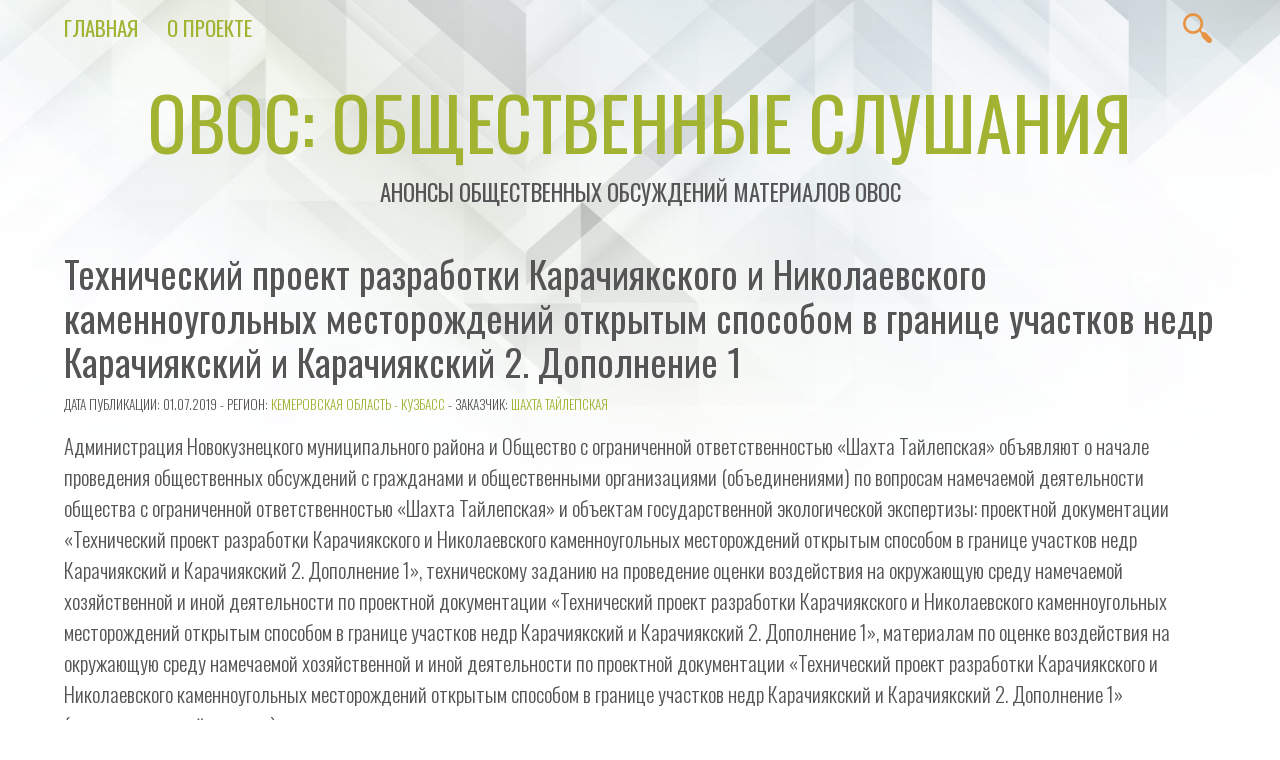

--- FILE ---
content_type: text/html; charset=UTF-8
request_url: https://o-v-o-s.ru/42/2261
body_size: 46613
content:
<!doctype html>
<html lang="ru-RU" prefix="og: http://ogp.me/ns# fb: http://ogp.me/ns/fb#">
<!--LiveInternet counter--><script>
new Image().src = "https://counter.yadro.ru/hit?r"+
escape(document.referrer)+((typeof(screen)=="undefined")?"":
";s"+screen.width+"*"+screen.height+"*"+(screen.colorDepth?
screen.colorDepth:screen.pixelDepth))+";u"+escape(document.URL)+
";h"+escape(document.title.substring(0,150))+
";"+Math.random();</script><!--/LiveInternet-->
<head>
<meta charset="UTF-8" />
<meta name="viewport" content="width=device-width, initial-scale=1.0" />
<meta name="theme-color" content="#a2b332" />
<link rel="pingback" href="https://o-v-o-s.ru/xmlrpc.php" />

<title>Технический проект разработки Карачиякского и Николаевского каменноугольных месторождений открытым способом в границе участков недр Карачиякский и Карачиякский 2. Дополнение 1 &#8212; ОВОС: общественные слушания</title>
<meta name='robots' content='max-image-preview:large' />
<link rel='dns-prefetch' href='//fonts.googleapis.com' />
<link rel="alternate" type="application/rss+xml" title="ОВОС: общественные слушания &raquo; Лента" href="https://o-v-o-s.ru/feed" />
<link rel="alternate" type="application/rss+xml" title="ОВОС: общественные слушания &raquo; Лента комментариев" href="https://o-v-o-s.ru/comments/feed" />
<link rel="alternate" type="application/rss+xml" title="ОВОС: общественные слушания &raquo; Лента комментариев к &laquo;Технический проект разработки Карачиякского и Николаевского каменноугольных месторождений открытым способом в границе участков недр Карачиякский и Карачиякский 2. Дополнение 1&raquo;" href="https://o-v-o-s.ru/42/2261/feed" />
<link rel="alternate" title="oEmbed (JSON)" type="application/json+oembed" href="https://o-v-o-s.ru/wp-json/oembed/1.0/embed?url=https%3A%2F%2Fo-v-o-s.ru%2F42%2F2261" />
<link rel="alternate" title="oEmbed (XML)" type="text/xml+oembed" href="https://o-v-o-s.ru/wp-json/oembed/1.0/embed?url=https%3A%2F%2Fo-v-o-s.ru%2F42%2F2261&#038;format=xml" />
<style id='wp-img-auto-sizes-contain-inline-css' type='text/css'>
img:is([sizes=auto i],[sizes^="auto," i]){contain-intrinsic-size:3000px 1500px}
/*# sourceURL=wp-img-auto-sizes-contain-inline-css */
</style>
<link rel='stylesheet' id='validate-engine-css-css' href='https://o-v-o-s.ru/wp-content/plugins/wysija-newsletters/css/validationEngine.jquery.css?ver=2.22' type='text/css' media='all' />
<style id='wp-emoji-styles-inline-css' type='text/css'>

	img.wp-smiley, img.emoji {
		display: inline !important;
		border: none !important;
		box-shadow: none !important;
		height: 1em !important;
		width: 1em !important;
		margin: 0 0.07em !important;
		vertical-align: -0.1em !important;
		background: none !important;
		padding: 0 !important;
	}
/*# sourceURL=wp-emoji-styles-inline-css */
</style>
<link rel='stylesheet' id='wp-block-library-css' href='https://o-v-o-s.ru/wp-includes/css/dist/block-library/style.min.css?ver=6.9' type='text/css' media='all' />
<style id='global-styles-inline-css' type='text/css'>
:root{--wp--preset--aspect-ratio--square: 1;--wp--preset--aspect-ratio--4-3: 4/3;--wp--preset--aspect-ratio--3-4: 3/4;--wp--preset--aspect-ratio--3-2: 3/2;--wp--preset--aspect-ratio--2-3: 2/3;--wp--preset--aspect-ratio--16-9: 16/9;--wp--preset--aspect-ratio--9-16: 9/16;--wp--preset--color--black: #000000;--wp--preset--color--cyan-bluish-gray: #abb8c3;--wp--preset--color--white: #ffffff;--wp--preset--color--pale-pink: #f78da7;--wp--preset--color--vivid-red: #cf2e2e;--wp--preset--color--luminous-vivid-orange: #ff6900;--wp--preset--color--luminous-vivid-amber: #fcb900;--wp--preset--color--light-green-cyan: #7bdcb5;--wp--preset--color--vivid-green-cyan: #00d084;--wp--preset--color--pale-cyan-blue: #8ed1fc;--wp--preset--color--vivid-cyan-blue: #0693e3;--wp--preset--color--vivid-purple: #9b51e0;--wp--preset--color--vivex-green: #a2b332;--wp--preset--color--vivex-orange: #e79545;--wp--preset--gradient--vivid-cyan-blue-to-vivid-purple: linear-gradient(135deg,rgb(6,147,227) 0%,rgb(155,81,224) 100%);--wp--preset--gradient--light-green-cyan-to-vivid-green-cyan: linear-gradient(135deg,rgb(122,220,180) 0%,rgb(0,208,130) 100%);--wp--preset--gradient--luminous-vivid-amber-to-luminous-vivid-orange: linear-gradient(135deg,rgb(252,185,0) 0%,rgb(255,105,0) 100%);--wp--preset--gradient--luminous-vivid-orange-to-vivid-red: linear-gradient(135deg,rgb(255,105,0) 0%,rgb(207,46,46) 100%);--wp--preset--gradient--very-light-gray-to-cyan-bluish-gray: linear-gradient(135deg,rgb(238,238,238) 0%,rgb(169,184,195) 100%);--wp--preset--gradient--cool-to-warm-spectrum: linear-gradient(135deg,rgb(74,234,220) 0%,rgb(151,120,209) 20%,rgb(207,42,186) 40%,rgb(238,44,130) 60%,rgb(251,105,98) 80%,rgb(254,248,76) 100%);--wp--preset--gradient--blush-light-purple: linear-gradient(135deg,rgb(255,206,236) 0%,rgb(152,150,240) 100%);--wp--preset--gradient--blush-bordeaux: linear-gradient(135deg,rgb(254,205,165) 0%,rgb(254,45,45) 50%,rgb(107,0,62) 100%);--wp--preset--gradient--luminous-dusk: linear-gradient(135deg,rgb(255,203,112) 0%,rgb(199,81,192) 50%,rgb(65,88,208) 100%);--wp--preset--gradient--pale-ocean: linear-gradient(135deg,rgb(255,245,203) 0%,rgb(182,227,212) 50%,rgb(51,167,181) 100%);--wp--preset--gradient--electric-grass: linear-gradient(135deg,rgb(202,248,128) 0%,rgb(113,206,126) 100%);--wp--preset--gradient--midnight: linear-gradient(135deg,rgb(2,3,129) 0%,rgb(40,116,252) 100%);--wp--preset--font-size--small: 13px;--wp--preset--font-size--medium: 20px;--wp--preset--font-size--large: 36px;--wp--preset--font-size--x-large: 42px;--wp--preset--spacing--20: 0.44rem;--wp--preset--spacing--30: 0.67rem;--wp--preset--spacing--40: 1rem;--wp--preset--spacing--50: 1.5rem;--wp--preset--spacing--60: 2.25rem;--wp--preset--spacing--70: 3.38rem;--wp--preset--spacing--80: 5.06rem;--wp--preset--shadow--natural: 6px 6px 9px rgba(0, 0, 0, 0.2);--wp--preset--shadow--deep: 12px 12px 50px rgba(0, 0, 0, 0.4);--wp--preset--shadow--sharp: 6px 6px 0px rgba(0, 0, 0, 0.2);--wp--preset--shadow--outlined: 6px 6px 0px -3px rgb(255, 255, 255), 6px 6px rgb(0, 0, 0);--wp--preset--shadow--crisp: 6px 6px 0px rgb(0, 0, 0);}:where(.is-layout-flex){gap: 0.5em;}:where(.is-layout-grid){gap: 0.5em;}body .is-layout-flex{display: flex;}.is-layout-flex{flex-wrap: wrap;align-items: center;}.is-layout-flex > :is(*, div){margin: 0;}body .is-layout-grid{display: grid;}.is-layout-grid > :is(*, div){margin: 0;}:where(.wp-block-columns.is-layout-flex){gap: 2em;}:where(.wp-block-columns.is-layout-grid){gap: 2em;}:where(.wp-block-post-template.is-layout-flex){gap: 1.25em;}:where(.wp-block-post-template.is-layout-grid){gap: 1.25em;}.has-black-color{color: var(--wp--preset--color--black) !important;}.has-cyan-bluish-gray-color{color: var(--wp--preset--color--cyan-bluish-gray) !important;}.has-white-color{color: var(--wp--preset--color--white) !important;}.has-pale-pink-color{color: var(--wp--preset--color--pale-pink) !important;}.has-vivid-red-color{color: var(--wp--preset--color--vivid-red) !important;}.has-luminous-vivid-orange-color{color: var(--wp--preset--color--luminous-vivid-orange) !important;}.has-luminous-vivid-amber-color{color: var(--wp--preset--color--luminous-vivid-amber) !important;}.has-light-green-cyan-color{color: var(--wp--preset--color--light-green-cyan) !important;}.has-vivid-green-cyan-color{color: var(--wp--preset--color--vivid-green-cyan) !important;}.has-pale-cyan-blue-color{color: var(--wp--preset--color--pale-cyan-blue) !important;}.has-vivid-cyan-blue-color{color: var(--wp--preset--color--vivid-cyan-blue) !important;}.has-vivid-purple-color{color: var(--wp--preset--color--vivid-purple) !important;}.has-black-background-color{background-color: var(--wp--preset--color--black) !important;}.has-cyan-bluish-gray-background-color{background-color: var(--wp--preset--color--cyan-bluish-gray) !important;}.has-white-background-color{background-color: var(--wp--preset--color--white) !important;}.has-pale-pink-background-color{background-color: var(--wp--preset--color--pale-pink) !important;}.has-vivid-red-background-color{background-color: var(--wp--preset--color--vivid-red) !important;}.has-luminous-vivid-orange-background-color{background-color: var(--wp--preset--color--luminous-vivid-orange) !important;}.has-luminous-vivid-amber-background-color{background-color: var(--wp--preset--color--luminous-vivid-amber) !important;}.has-light-green-cyan-background-color{background-color: var(--wp--preset--color--light-green-cyan) !important;}.has-vivid-green-cyan-background-color{background-color: var(--wp--preset--color--vivid-green-cyan) !important;}.has-pale-cyan-blue-background-color{background-color: var(--wp--preset--color--pale-cyan-blue) !important;}.has-vivid-cyan-blue-background-color{background-color: var(--wp--preset--color--vivid-cyan-blue) !important;}.has-vivid-purple-background-color{background-color: var(--wp--preset--color--vivid-purple) !important;}.has-black-border-color{border-color: var(--wp--preset--color--black) !important;}.has-cyan-bluish-gray-border-color{border-color: var(--wp--preset--color--cyan-bluish-gray) !important;}.has-white-border-color{border-color: var(--wp--preset--color--white) !important;}.has-pale-pink-border-color{border-color: var(--wp--preset--color--pale-pink) !important;}.has-vivid-red-border-color{border-color: var(--wp--preset--color--vivid-red) !important;}.has-luminous-vivid-orange-border-color{border-color: var(--wp--preset--color--luminous-vivid-orange) !important;}.has-luminous-vivid-amber-border-color{border-color: var(--wp--preset--color--luminous-vivid-amber) !important;}.has-light-green-cyan-border-color{border-color: var(--wp--preset--color--light-green-cyan) !important;}.has-vivid-green-cyan-border-color{border-color: var(--wp--preset--color--vivid-green-cyan) !important;}.has-pale-cyan-blue-border-color{border-color: var(--wp--preset--color--pale-cyan-blue) !important;}.has-vivid-cyan-blue-border-color{border-color: var(--wp--preset--color--vivid-cyan-blue) !important;}.has-vivid-purple-border-color{border-color: var(--wp--preset--color--vivid-purple) !important;}.has-vivid-cyan-blue-to-vivid-purple-gradient-background{background: var(--wp--preset--gradient--vivid-cyan-blue-to-vivid-purple) !important;}.has-light-green-cyan-to-vivid-green-cyan-gradient-background{background: var(--wp--preset--gradient--light-green-cyan-to-vivid-green-cyan) !important;}.has-luminous-vivid-amber-to-luminous-vivid-orange-gradient-background{background: var(--wp--preset--gradient--luminous-vivid-amber-to-luminous-vivid-orange) !important;}.has-luminous-vivid-orange-to-vivid-red-gradient-background{background: var(--wp--preset--gradient--luminous-vivid-orange-to-vivid-red) !important;}.has-very-light-gray-to-cyan-bluish-gray-gradient-background{background: var(--wp--preset--gradient--very-light-gray-to-cyan-bluish-gray) !important;}.has-cool-to-warm-spectrum-gradient-background{background: var(--wp--preset--gradient--cool-to-warm-spectrum) !important;}.has-blush-light-purple-gradient-background{background: var(--wp--preset--gradient--blush-light-purple) !important;}.has-blush-bordeaux-gradient-background{background: var(--wp--preset--gradient--blush-bordeaux) !important;}.has-luminous-dusk-gradient-background{background: var(--wp--preset--gradient--luminous-dusk) !important;}.has-pale-ocean-gradient-background{background: var(--wp--preset--gradient--pale-ocean) !important;}.has-electric-grass-gradient-background{background: var(--wp--preset--gradient--electric-grass) !important;}.has-midnight-gradient-background{background: var(--wp--preset--gradient--midnight) !important;}.has-small-font-size{font-size: var(--wp--preset--font-size--small) !important;}.has-medium-font-size{font-size: var(--wp--preset--font-size--medium) !important;}.has-large-font-size{font-size: var(--wp--preset--font-size--large) !important;}.has-x-large-font-size{font-size: var(--wp--preset--font-size--x-large) !important;}
/*# sourceURL=global-styles-inline-css */
</style>

<style id='classic-theme-styles-inline-css' type='text/css'>
/*! This file is auto-generated */
.wp-block-button__link{color:#fff;background-color:#32373c;border-radius:9999px;box-shadow:none;text-decoration:none;padding:calc(.667em + 2px) calc(1.333em + 2px);font-size:1.125em}.wp-block-file__button{background:#32373c;color:#fff;text-decoration:none}
/*# sourceURL=/wp-includes/css/classic-themes.min.css */
</style>
<link rel='stylesheet' id='tag-groups-css-frontend-structure-css' href='https://o-v-o-s.ru/wp-content/plugins/tag-groups/assets/css/jquery-ui.structure.min.css?ver=2.1.1' type='text/css' media='all' />
<link rel='stylesheet' id='tag-groups-css-frontend-theme-css' href='https://o-v-o-s.ru/wp-content/plugins/tag-groups/assets/css/delta/jquery-ui.theme.min.css?ver=2.1.1' type='text/css' media='all' />
<link rel='stylesheet' id='tag-groups-css-frontend-css' href='https://o-v-o-s.ru/wp-content/plugins/tag-groups/assets/css/frontend.min.css?ver=2.1.1' type='text/css' media='all' />
<link rel='stylesheet' id='vivex-style-css' href='https://o-v-o-s.ru/wp-content/themes/vivexru/style.css?ver=1.0.7' type='text/css' media='all' />
<link rel='stylesheet' id='vivex-font-css' href='//fonts.googleapis.com/css?family=Oswald%3A300%2C400&#038;display=swap&#038;ver=6.9' type='text/css' media='all' />
<script type="text/javascript" src="https://o-v-o-s.ru/wp-includes/js/jquery/jquery.min.js?ver=3.7.1" id="jquery-core-js"></script>
<script type="text/javascript" src="https://o-v-o-s.ru/wp-includes/js/jquery/jquery-migrate.min.js?ver=3.4.1" id="jquery-migrate-js"></script>
<script type="text/javascript" src="https://o-v-o-s.ru/wp-content/plugins/tag-groups/assets/js/frontend.min.js?ver=2.1.1" id="tag-groups-js-frontend-js"></script>
<link rel="https://api.w.org/" href="https://o-v-o-s.ru/wp-json/" /><link rel="alternate" title="JSON" type="application/json" href="https://o-v-o-s.ru/wp-json/wp/v2/posts/2261" /><link rel="EditURI" type="application/rsd+xml" title="RSD" href="https://o-v-o-s.ru/xmlrpc.php?rsd" />
<meta name="generator" content="WordPress 6.9" />
<link rel="canonical" href="https://o-v-o-s.ru/42/2261" />
<link rel='shortlink' href='https://o-v-o-s.ru/?p=2261' />
<link rel="icon" href="https://o-v-o-s.ru/wp-content/uploads/2023/12/cropped-icon-for-book-27-32x32.png" sizes="32x32" />
<link rel="icon" href="https://o-v-o-s.ru/wp-content/uploads/2023/12/cropped-icon-for-book-27-192x192.png" sizes="192x192" />
<link rel="apple-touch-icon" href="https://o-v-o-s.ru/wp-content/uploads/2023/12/cropped-icon-for-book-27-180x180.png" />
<meta name="msapplication-TileImage" content="https://o-v-o-s.ru/wp-content/uploads/2023/12/cropped-icon-for-book-27-270x270.png" />

<!-- START - Open Graph and Twitter Card Tags 3.3.7 -->
 <!-- Facebook Open Graph -->
  <meta property="og:locale" content="ru_RU"/>
  <meta property="og:site_name" content="ОВОС: общественные слушания"/>
  <meta property="og:title" content="Технический проект разработки Карачиякского и Николаевского каменноугольных месторождений открытым способом в границе участков недр Карачиякский и Карачиякский 2. Дополнение 1"/>
  <meta property="og:url" content="https://o-v-o-s.ru/42/2261"/>
  <meta property="og:type" content="article"/>
  <meta property="og:description" content="Администрация Новокузнецкого муниципального района и Общество с ограниченной ответственностью &quot;Шахта Тайлепская&quot; объявляют о начале проведения общественных обсуждений с гражданами и общественными организациями (объединениями) по вопросам намечаемой деятельности общества с ограниченной ответственност"/>
  <meta property="og:image" content="http://o-v-o-s.ru/wp-content/uploads/2018/09/slushaniya-pablo.png"/>
  <meta property="og:image:url" content="http://o-v-o-s.ru/wp-content/uploads/2018/09/slushaniya-pablo.png"/>
 <!-- Google+ / Schema.org -->
  <meta itemprop="name" content="Технический проект разработки Карачиякского и Николаевского каменноугольных месторождений открытым способом в границе участков недр Карачиякский и Карачиякский 2. Дополнение 1"/>
  <meta itemprop="headline" content="Технический проект разработки Карачиякского и Николаевского каменноугольных месторождений открытым способом в границе участков недр Карачиякский и Карачиякский 2. Дополнение 1"/>
  <meta itemprop="description" content="Администрация Новокузнецкого муниципального района и Общество с ограниченной ответственностью &quot;Шахта Тайлепская&quot; объявляют о начале проведения общественных обсуждений с гражданами и общественными организациями (объединениями) по вопросам намечаемой деятельности общества с ограниченной ответственност"/>
  <meta itemprop="image" content="http://o-v-o-s.ru/wp-content/uploads/2018/09/slushaniya-pablo.png"/>
  <meta itemprop="datePublished" content="2019-07-01"/>
  <meta itemprop="dateModified" content="2019-07-01T09:24:27+03:00" />
  <meta itemprop="author" content="O-V-O-S.ru"/>
  <!--<meta itemprop="publisher" content="ОВОС: общественные слушания"/>--> <!-- To solve: The attribute publisher.itemtype has an invalid value -->
 <!-- Twitter Cards -->
  <meta name="twitter:title" content="Технический проект разработки Карачиякского и Николаевского каменноугольных месторождений открытым способом в границе участков недр Карачиякский и Карачиякский 2. Дополнение 1"/>
  <meta name="twitter:url" content="https://o-v-o-s.ru/42/2261"/>
  <meta name="twitter:description" content="Администрация Новокузнецкого муниципального района и Общество с ограниченной ответственностью &quot;Шахта Тайлепская&quot; объявляют о начале проведения общественных обсуждений с гражданами и общественными организациями (объединениями) по вопросам намечаемой деятельности общества с ограниченной ответственност"/>
  <meta name="twitter:image" content="http://o-v-o-s.ru/wp-content/uploads/2018/09/slushaniya-pablo.png"/>
  <meta name="twitter:card" content="summary_large_image"/>
 <!-- SEO -->
 <!-- Misc. tags -->
 <!-- is_singular -->
<!-- END - Open Graph and Twitter Card Tags 3.3.7 -->
	

	</head>


<body class="wp-singular post-template-default single single-post postid-2261 single-format-standard wp-embed-responsive wp-theme-vivex wp-child-theme-vivexru">
<a class="skip-link button" href="#main">Skip to Content</a>
	<nav id="nav">
					<a class="mobile-nav" href="#nav">Show Menu</a>
			<a class="mobile-nav" href="#">Hide Menu</a>

			<div class="menu-%d0%bc%d0%b5%d0%bd%d1%8e-container"><ul id="menu-%d0%bc%d0%b5%d0%bd%d1%8e" class="menu"><li id="menu-item-17396" class="menu-item menu-item-type-custom menu-item-object-custom menu-item-home menu-item-17396"><a href="https://o-v-o-s.ru">Главная</a></li>
<li id="menu-item-17398" class="menu-item menu-item-type-post_type menu-item-object-page menu-item-17398"><a href="https://o-v-o-s.ru/about">О проекте</a></li>
</ul></div>		
		<div id="search-button">
			<svg class="search-button-svg" viewBox="0 0 72 72">
			<path fill="#e79545" d="M67.7,58.5L56.3,47.1c-2-2-5-2.5-7.5-1.4l-5-5c3.3-4,5.2-9.1,5.2-14.7C49,13.2,38.6,2.7,25.7,2.7C12.8,2.7,2.4,13.2,2.4,26
				c0,12.9,10.5,23.3,23.3,23.3c5.6,0,10.7-2,14.7-5.2l5,5c-1.1,2.5-0.7,5.5,1.4,7.5L58.2,68c1.3,1.3,3,2,4.8,2c1.7,0,3.4-0.7,4.8-2
				C70.3,65.4,70.3,61.1,67.7,58.5z M25.7,43.2c-9.4,0-17.1-7.7-17.1-17.1S16.3,8.9,25.7,8.9S42.8,16.6,42.8,26S35.1,43.2,25.7,43.2z" />
			</svg>
			<form method="get" class="search-form" action="https://o-v-o-s.ru/">
	<input type="search" class="search-field" name="s" placeholder="Найти">
	<input type="submit" class="search-submit" value="Найти">
</form>
		</div>
	</nav>


	<header id="header">
		<h1 id="site-title"><a href="https://o-v-o-s.ru/">ОВОС: общественные слушания</a></h1>
		<h3 id="site-description">Анонсы общественных обсуждений материалов ОВОС</h3>
	</header>


	<main id="main">
<article id="post-2261" class="post-2261 post type-post status-publish format-standard hentry category-22 tag-740">
	<header>
		<h2 class="title">Технический проект разработки Карачиякского и Николаевского каменноугольных месторождений открытым способом в границе участков недр Карачиякский и Карачиякский 2. Дополнение 1</h2>
				<p class="post-info">
			<small>Дата публикации: 01.07.2019			- Регион: <a href="https://o-v-o-s.ru/region/42" rel="category tag">Кемеровская область - Кузбасс</a>			 - Заказчик: <a href="https://o-v-o-s.ru/client/%d0%a8%d0%b0%d1%85%d1%82%d0%b0-%d0%a2%d0%b0%d0%b9%d0%bb%d0%b5%d0%bf%d1%81%d0%ba%d0%b0%d1%8f" rel="tag">Шахта Тайлепская</a>		</small></p>
	</header>

			<div class="post-content">
			<p>Администрация Новокузнецкого муниципального района и Общество с ограниченной ответственностью &#171;Шахта Тайлепская&#187; объявляют о начале проведения общественных обсуждений с гражданами и общественными организациями (объединениями) по вопросам намечаемой деятельности общества с ограниченной ответственностью &#171;Шахта Тайлепская&#187; и объектам государственной экологической экспертизы: проектной документации &#171;Технический проект разработки Карачиякского и Николаевского каменноугольных месторождений открытым способом в границе участков недр Карачиякский и Карачиякский 2. Дополнение 1&#187;, техническому заданию на проведение оценки воздействия на окружающую среду намечаемой хозяйственной и иной деятельности по проектной документации &#171;Технический проект разработки Карачиякского и Николаевского каменноугольных месторождений открытым способом в границе участков недр Карачиякский и Карачиякский 2. Дополнение 1&#187;, материалам по оценке воздействия на окружающую среду намечаемой хозяйственной и иной деятельности по проектной документации &#171;Технический проект разработки Карачиякского и Николаевского каменноугольных месторождений открытым способом в границе участков недр Карачиякский и Карачиякский 2. Дополнение 1&#187; (предварительный вариант).</p>
<p>&nbsp;&nbsp;&nbsp;&nbsp;&nbsp; Название намечаемой деятельности: &#171;Технический проект разработки Карачиякского и Николаевского каменноугольных месторождений открытым способом в границе участков недр Карачиякский и Карачиякский 2. Дополнение 1&#187;. Цель намечаемой деятельности: Добыча угля.</p>
<p>&nbsp;&nbsp;&nbsp;&nbsp;&nbsp; Место расположения: на территории Новокузнецкого муниципального района.</p>
<p>&nbsp;&nbsp;&nbsp;&nbsp;&nbsp; Наименование и адрес заявителя: Общество с ограниченной ответственностью &#171;Шахта Тайлепская&#187; (юр. адрес: 654217, Россия, Кемеровская область, Новокузнецкий район, ст. Тальжино, ул. Советская, д.1, каб. 204; почтовый адрес: 654007, Кемеровская область, г. Новокузнецк, пр. Н.С. Ермакова, д. 9а, офис 449).</p>
<p>&nbsp;&nbsp;&nbsp;&nbsp;&nbsp; Примерные сроки проведения оценки воздействия на окружающую среду: I-III кварталы 2019 года. Орган, ответственный за организацию общественного обсуждения: Администрация Новокузнецкого муниципального района.</p>
<p>&nbsp;&nbsp;&nbsp;&nbsp;&nbsp; Предполагаемая форма общественного обсуждения &#8212; слушания. Форма представления замечаний и предложений &#8212; письменная.</p>
<p>&nbsp;&nbsp;&nbsp;&nbsp;&nbsp; Материалы объекта государственной экологической экспертизы, в том числе техническое задание на проведение оценки воздействия на окружающую среду намечаемой хозяйственной и иной деятельности по проектной документации, материалы по оценке воздействия на окружающую среду намечаемой хозяйственной и иной деятельности по проектной документации (предварительный вариант), проектная документация &#171;Технический проект разработки Карачиякского и Николаевского каменноугольных месторождений открытым способом в границе участков недр Карачиякский и Карачиякский 2. Дополнение 1&#187; , журнал регистрации предложений и замечаний будут размещены с 08.07.2019 г. в здании муниципального бюджетного общеобразовательного учреждения &#171;Тайлепская основная общеобразовательная школа&#187;, расположенного по адресу: Кемеровская область, Новокузнецкий район, поселок Тайлеп, улица Школьная, 2.</p>
<p>&nbsp;&nbsp;&nbsp;&nbsp;&nbsp; Предложения и замечания принимаются до 07.08.2019 г. (включительно) по адресу: 654007, Кемеровская область, г. Новокузнецк, пр. Н.С. Ермакова, д. 9а, офис 449.</p>
<p>&nbsp;&nbsp;&nbsp;&nbsp;&nbsp; Общественные обсуждения по объектам государственной экологической экспертизы: проектной документации &#171;Технический проект разработки Карачиякского и Николаевского каменноугольных месторождений открытым способом в границе участков недр Карачиякский и Карачиякский 2. Дополнение 1&#187;, техническому заданию на проведение оценки воздействия на окружающую среду намечаемой хозяйственной и иной деятельности по проектной документации &#171;Технический проект разработки Карачиякского и Николаевского каменноугольных месторождений открытым способом в границе участков недр Карачиякский и Карачиякский 2. Дополнение 1&#187;, материалам по оценке воздействия на окружающую среду намечаемой хозяйственной и иной деятельности по проектной документации &#171;Технический проект разработки Карачиякского и Николаевского каменноугольных месторождений открытым способом в границе участков недр Карачиякский и Карачиякский 2. Дополнение 1&#187; (предварительный вариант) состоятся 08.08.2019 в 15.00 в здании муниципального бюджетного общеобразовательного учреждения &#171;Тайлепская основная общеобразовательная школа&#187;, расположенном по адресу: Кемеровская область, Новокузнецкий район, поселок Тайлеп, улица Школьная, 2.</p>
<div class='code-block code-block-1' style='margin: 8px auto 8px 0; text-align: left; display: block; clear: both;'>

<div class='ai-rotate ai-unprocessed' style='position: relative;'>
<div class="ai-rotate-option" data-index="1" data-name="QQ==" data-code="PGgyPjxhIGhyZWY9Imh0dHBzOi8vbmVmdGdhenNwZy5ydS8iIGNsYXNzPSJidXR0b24iIHN0eWxlPSJkaXNwbGF5OmlubGluZS1ibG9jazsgbGluZS1oZWlnaHQ6IDEuNDsiPtCc0LXQtNC40LDQv9GA0L7QtdC60YIgwqvQndC10YTRgtGMLCDQs9Cw0LcsINCh0J/Qk8K7OiDQvdC+0LLQvtGB0YLQuCDQvdCw0YHRgtC+0Y/RidC10Lkg0Y3QutC+0L3QvtC80LjQutC4PC9hPjwvaDI+Cgo=">
</div>
<div class="ai-rotate-option" data-index="2" data-name="Qg==" data-code="Cgo8aDI+PGEgaHJlZj0iaHR0cHM6Ly9vYnpvcnNwZy5ydS8iIGNsYXNzPSJidXR0b24iIHN0eWxlPSJkaXNwbGF5OmlubGluZS1ibG9jazsgbGluZS1oZWlnaHQ6IDEuNDsiPtCc0LXQtNC40LDQv9GA0L7QtdC60YIgwqvQntCx0LfQvtGAINCh0J/Qk8K7OiDQvNC+0L3QuNGC0L7RgNC40L3QsyDQvNC40YDQvtCy0L7Qs9C+INGA0YvQvdC60LAg0YHQttC40LbQtdC90L3QvtCz0L4g0L/RgNC40YDQvtC00L3QvtCz0L4g0LPQsNC30LA8L2E+PC9oMj4KCg==">
</div>
<div class="ai-rotate-option" data-index="3" data-name="Qw==" data-code="Cgo8aDI+PGEgaHJlZj0iaHR0cHM6Ly9oeWRyb3Bvc3QucnUvIiBjbGFzcz0iYnV0dG9uIiBzdHlsZT0iZGlzcGxheTppbmxpbmUtYmxvY2s7IGxpbmUtaGVpZ2h0OiAxLjQ7Ij7QnNC10LTQuNCw0L/RgNC+0LXQutGCIMKr0JPQuNC00YDQvtC/0L7RgdGCwrs6INC90L7QstC+0YHRgtC4INC80LjRgNC+0LLQvtC5INCz0LjQtNGA0L7RjdC90LXRgNCz0LXRgtC40LrQuDwvYT48L2gyPgoK">
</div>
<div class="ai-rotate-option" data-index="4" data-name="RA==" data-code="Cgo8aDI+PGEgaHJlZj0iaHR0cHM6Ly9ncmFib3RhLnJ1LyIgY2xhc3M9ImJ1dHRvbiIgc3R5bGU9ImRpc3BsYXk6aW5saW5lLWJsb2NrOyBsaW5lLWhlaWdodDogMS40OyI+0JzQtdC00LjQsNC/0YDQvtC10LrRgiDCq9CT0L7RgNC90LDRjyDRgNCw0LHQvtGC0LDCuzog0LzQvtC90LjRgtC+0YDQuNC90LMg0LzQuNGA0L7QstC+0Lkg0LPQvtGA0L3QvtC00L7QsdGL0LLQsNGO0YnQtdC5INC/0YDQvtC80YvRiNC70LXQvdC90L7RgdGC0Lg8L2E+PC9oMj4KCg==">
</div>
<div class="ai-rotate-option" data-index="5" data-name="RQ==" data-code="Cgo8aDI+PGEgaHJlZj0iaHR0cHM6Ly9ncmVlbmgyLnJ1LyIgY2xhc3M9ImJ1dHRvbiIgc3R5bGU9ImRpc3BsYXk6aW5saW5lLWJsb2NrOyBsaW5lLWhlaWdodDogMS40OyI+0JzQtdC00LjQsNC/0YDQvtC10LrRgiDCq9CX0LXQu9C10L3Ri9C5INCy0L7QtNC+0YDQvtC0wrs6INCy0L7QtNC+0YDQvtC0INC90LAg0L7RgdC90L7QstC1INCS0JjQrSAo0LLQvtC30L7QsdC90L7QstC70Y/QtdC80YvRhSDQuNGB0YLQvtGH0L3QuNC60L7QsiDRjdC90LXRgNCz0LjQuCk8L2E+PC9oMj4KCg==">
</div>
<div class="ai-rotate-option" data-index="6" data-name="Rg==" data-code="Cgo8aDI+PGEgaHJlZj0iaHR0cHM6Ly9hbHR0b2sucnUvIiBjbGFzcz0iYnV0dG9uIiBzdHlsZT0iZGlzcGxheTppbmxpbmUtYmxvY2s7IGxpbmUtaGVpZ2h0OiAxLjQ7Ij7QnNC10LTQuNCw0L/RgNC+0LXQutGCIMKr0JDQu9GM0YLQtdGA0L3QsNGC0LjQstC90YvQuSDRgtC+0LrCuzog0Y3QvdC10YDQs9C10YLQuNC60LAg0LHRg9C00YPRidC10LPQviDRg9C20LUg0YHQtdCz0L7QtNC90Y88L2E+PC9oMj4KCg==">
</div>
<div class="ai-rotate-option" data-index="7" data-name="Rw==" data-code="[base64]/QtdC80YvRhSDQuNGB0YLQvtGH0L3QuNC60LDRhSDRjdC90LXRgNCz0LjQuDwvYT48L2gyPgoK">
</div>
<div class="ai-rotate-option" data-index="8" data-name="SA==" data-code="[base64]">
</div>
<div class="ai-rotate-option" data-index="9" data-name="SQ==" data-code="[base64]/QtdGA0LXQtNC90LXQvCDQutGA0LDQtSDQv9GA0Y/QvNGL0YUg0LjQvdCy0LXRgdGC0LjRhtC40Lk8L2E+PC9oMj4KCg==">
</div>
<div class="ai-rotate-option" data-index="10" data-name="Sg==" data-code="Cgo8aDI+PGEgaHJlZj0iaHR0cHM6Ly9pbnRiYW5raW5nLnJ1LyIgY2xhc3M9ImJ1dHRvbiIgc3R5bGU9ImRpc3BsYXk6aW5saW5lLWJsb2NrOyBsaW5lLWhlaWdodDogMS40OyI+0JzQtdC00LjQsNC/[base64]">
</div>
<div class="ai-rotate-option" data-index="11" data-name="Sw==" data-code="Cgo8aDI+PGEgaHJlZj0iaHR0cHM6Ly9wcm91Z2xlcHJvbS5ydS8iIGNsYXNzPSJidXR0b24iIHN0eWxlPSJkaXNwbGF5OmlubGluZS1ibG9jazsgbGluZS1oZWlnaHQ6IDEuNDsiPtCf0KDQntCj0JPQm9CV0J/QoNCe0Jw6INC/0YDQvtGE0LXRgdGB0LjQvtC90LDQu9GM0L3QviDQv9GA0L4g0YPQs9C+0LvRjNC90YPRjiDQv9GA0L7QvNGL0YjQu9C10L3QvdC+0YHRgtGMPC9hPjwvaDI+Cgo=">
</div>
<div class="ai-rotate-option" data-index="12" data-name="TA==" data-code="Cgo8aDI+PGEgaHJlZj0iaHR0cHM6Ly9lbmVyZ290cmVrLnJ1LyIgY2xhc3M9ImJ1dHRvbiIgc3R5bGU9ImRpc3BsYXk6aW5saW5lLWJsb2NrOyBsaW5lLWhlaWdodDogMS40OyI+0JzQtdC00LjQsNC/0YDQvtC10LrRgiDCq9Ct0L3QtdGA0LPQvtGC0YDQtdC6wrs6INCyINC60YPRgNGB0LUg0YDQsNC30LLQuNGC0LjRjyDQvNC40YDQvtCy0L7QuSDRjdC90LXRgNCz0LXRgtC40LrQuDwvYT48L2gyPgoK">
</div>
<div class="ai-rotate-option" data-index="13" data-name="TQ==" data-code="[base64]">
</div>
<div class="ai-rotate-option" data-index="14" data-name="Tg==" data-code="[base64]">
</div>
<div class="ai-rotate-option" data-index="15" data-name="Tw==" data-code="[base64]">
</div>
<div class="ai-rotate-option" data-index="16" data-name="UA==" data-code="[base64]">
</div>
<div class="ai-rotate-option" data-index="17" data-name="UQ==" data-code="Cgo8aDI+PGEgaHJlZj0iaHR0cHM6Ly9pbmZvcm1wb3J0LnJ1LyIgY2xhc3M9ImJ1dHRvbiIgc3R5bGU9ImRpc3BsYXk6aW5saW5lLWJsb2NrOyBsaW5lLWhlaWdodDogMS40OyI+0JzQtdC00LjQsNC/0YDQvtC10LrRgiDCq9CY0L3RhNC+0YDQvNCf0L7RgNGCwrs6INC90L7QstC+0YHRgtC4INC80L7RgNGB0LrQvtC5INGN0L3QtdGA0LPQtdGC0LjQutC4PC9hPjwvaDI+">
</div>
</div>
</div>
<!-- CONTENT END 1 -->
		</div>
	
	<footer>
							</footer>
</article>
<div id="comments">


	<div id="respond" class="comment-respond">
		<h3 id="reply-title" class="comment-reply-title">Ваше мнение? <small><a rel="nofollow" id="cancel-comment-reply-link" href="/42/2261#respond" style="display:none;">Отменить ответ</a></small></h3><form action="https://o-v-o-s.ru/wp-comments-post.php" method="post" id="commentform" class="comment-form"><p class="comment-notes"><span id="email-notes">Ваш адрес email не будет опубликован.</span> <span class="required-field-message">Обязательные поля помечены <span class="required">*</span></span></p><p class="comment-form-comment"><label for="comment">Комментарий <span class="required">*</span></label> <textarea id="comment" name="comment" cols="45" rows="8" maxlength="65525" required></textarea></p><p class="comment-form-author"><label for="author">Имя <span class="required">*</span></label> <input id="author" name="author" type="text" value="" size="30" maxlength="245" autocomplete="name" required /></p>
<p class="comment-form-email"><label for="email">Email <span class="required">*</span></label> <input id="email" name="email" type="email" value="" size="30" maxlength="100" aria-describedby="email-notes" autocomplete="email" required /></p>
<p class="comment-form-url"><label for="url">Сайт</label> <input id="url" name="url" type="url" value="" size="30" maxlength="200" autocomplete="url" /></p>
<p class="form-submit"><input name="submit" type="submit" id="submit" class="submit" value="Отправить комментарий" /> <input type='hidden' name='comment_post_ID' value='2261' id='comment_post_ID' />
<input type='hidden' name='comment_parent' id='comment_parent' value='0' />
</p><p style="display: none;"><input type="hidden" id="akismet_comment_nonce" name="akismet_comment_nonce" value="a2f3979af0" /></p><p style="display: none !important;" class="akismet-fields-container" data-prefix="ak_"><label>&#916;<textarea name="ak_hp_textarea" cols="45" rows="8" maxlength="100"></textarea></label><input type="hidden" id="ak_js_1" name="ak_js" value="221"/><script>document.getElementById( "ak_js_1" ).setAttribute( "value", ( new Date() ).getTime() );</script></p></form>	</div><!-- #respond -->
	
</div>[an error occurred while processing the directive]
	<aside id="widget-bar">
		<div class="flex-grid">
							<section id="archives-3" class="widget col-md widget_archive"><h3 class="widget-title">Архивы</h3>
			<ul>
					<li><a href='https://o-v-o-s.ru/date/2026/01'>Январь 2026</a></li>
	<li><a href='https://o-v-o-s.ru/date/2025/12'>Декабрь 2025</a></li>
	<li><a href='https://o-v-o-s.ru/date/2025/11'>Ноябрь 2025</a></li>
	<li><a href='https://o-v-o-s.ru/date/2025/04'>Апрель 2025</a></li>
	<li><a href='https://o-v-o-s.ru/date/2025/03'>Март 2025</a></li>
	<li><a href='https://o-v-o-s.ru/date/2025/02'>Февраль 2025</a></li>
	<li><a href='https://o-v-o-s.ru/date/2025/01'>Январь 2025</a></li>
	<li><a href='https://o-v-o-s.ru/date/2024/12'>Декабрь 2024</a></li>
	<li><a href='https://o-v-o-s.ru/date/2024/11'>Ноябрь 2024</a></li>
	<li><a href='https://o-v-o-s.ru/date/2024/10'>Октябрь 2024</a></li>
	<li><a href='https://o-v-o-s.ru/date/2024/09'>Сентябрь 2024</a></li>
	<li><a href='https://o-v-o-s.ru/date/2024/08'>Август 2024</a></li>
	<li><a href='https://o-v-o-s.ru/date/2024/07'>Июль 2024</a></li>
	<li><a href='https://o-v-o-s.ru/date/2024/06'>Июнь 2024</a></li>
	<li><a href='https://o-v-o-s.ru/date/2024/05'>Май 2024</a></li>
	<li><a href='https://o-v-o-s.ru/date/2024/04'>Апрель 2024</a></li>
	<li><a href='https://o-v-o-s.ru/date/2024/03'>Март 2024</a></li>
	<li><a href='https://o-v-o-s.ru/date/2024/02'>Февраль 2024</a></li>
	<li><a href='https://o-v-o-s.ru/date/2024/01'>Январь 2024</a></li>
	<li><a href='https://o-v-o-s.ru/date/2023/12'>Декабрь 2023</a></li>
	<li><a href='https://o-v-o-s.ru/date/2023/11'>Ноябрь 2023</a></li>
	<li><a href='https://o-v-o-s.ru/date/2023/10'>Октябрь 2023</a></li>
	<li><a href='https://o-v-o-s.ru/date/2023/09'>Сентябрь 2023</a></li>
	<li><a href='https://o-v-o-s.ru/date/2023/08'>Август 2023</a></li>
	<li><a href='https://o-v-o-s.ru/date/2023/07'>Июль 2023</a></li>
	<li><a href='https://o-v-o-s.ru/date/2023/06'>Июнь 2023</a></li>
	<li><a href='https://o-v-o-s.ru/date/2023/05'>Май 2023</a></li>
	<li><a href='https://o-v-o-s.ru/date/2023/04'>Апрель 2023</a></li>
	<li><a href='https://o-v-o-s.ru/date/2023/03'>Март 2023</a></li>
	<li><a href='https://o-v-o-s.ru/date/2023/02'>Февраль 2023</a></li>
	<li><a href='https://o-v-o-s.ru/date/2023/01'>Январь 2023</a></li>
	<li><a href='https://o-v-o-s.ru/date/2022/12'>Декабрь 2022</a></li>
	<li><a href='https://o-v-o-s.ru/date/2022/11'>Ноябрь 2022</a></li>
	<li><a href='https://o-v-o-s.ru/date/2022/10'>Октябрь 2022</a></li>
	<li><a href='https://o-v-o-s.ru/date/2022/09'>Сентябрь 2022</a></li>
	<li><a href='https://o-v-o-s.ru/date/2022/08'>Август 2022</a></li>
	<li><a href='https://o-v-o-s.ru/date/2022/07'>Июль 2022</a></li>
	<li><a href='https://o-v-o-s.ru/date/2022/06'>Июнь 2022</a></li>
	<li><a href='https://o-v-o-s.ru/date/2022/05'>Май 2022</a></li>
	<li><a href='https://o-v-o-s.ru/date/2022/04'>Апрель 2022</a></li>
	<li><a href='https://o-v-o-s.ru/date/2022/03'>Март 2022</a></li>
	<li><a href='https://o-v-o-s.ru/date/2022/02'>Февраль 2022</a></li>
	<li><a href='https://o-v-o-s.ru/date/2022/01'>Январь 2022</a></li>
	<li><a href='https://o-v-o-s.ru/date/2021/12'>Декабрь 2021</a></li>
	<li><a href='https://o-v-o-s.ru/date/2021/11'>Ноябрь 2021</a></li>
	<li><a href='https://o-v-o-s.ru/date/2021/10'>Октябрь 2021</a></li>
	<li><a href='https://o-v-o-s.ru/date/2021/09'>Сентябрь 2021</a></li>
	<li><a href='https://o-v-o-s.ru/date/2021/08'>Август 2021</a></li>
	<li><a href='https://o-v-o-s.ru/date/2021/07'>Июль 2021</a></li>
	<li><a href='https://o-v-o-s.ru/date/2021/06'>Июнь 2021</a></li>
	<li><a href='https://o-v-o-s.ru/date/2021/05'>Май 2021</a></li>
	<li><a href='https://o-v-o-s.ru/date/2021/04'>Апрель 2021</a></li>
	<li><a href='https://o-v-o-s.ru/date/2021/03'>Март 2021</a></li>
	<li><a href='https://o-v-o-s.ru/date/2021/02'>Февраль 2021</a></li>
	<li><a href='https://o-v-o-s.ru/date/2021/01'>Январь 2021</a></li>
	<li><a href='https://o-v-o-s.ru/date/2020/12'>Декабрь 2020</a></li>
	<li><a href='https://o-v-o-s.ru/date/2020/11'>Ноябрь 2020</a></li>
	<li><a href='https://o-v-o-s.ru/date/2020/10'>Октябрь 2020</a></li>
	<li><a href='https://o-v-o-s.ru/date/2020/09'>Сентябрь 2020</a></li>
	<li><a href='https://o-v-o-s.ru/date/2020/08'>Август 2020</a></li>
	<li><a href='https://o-v-o-s.ru/date/2020/07'>Июль 2020</a></li>
	<li><a href='https://o-v-o-s.ru/date/2020/06'>Июнь 2020</a></li>
	<li><a href='https://o-v-o-s.ru/date/2020/05'>Май 2020</a></li>
	<li><a href='https://o-v-o-s.ru/date/2020/04'>Апрель 2020</a></li>
	<li><a href='https://o-v-o-s.ru/date/2020/03'>Март 2020</a></li>
	<li><a href='https://o-v-o-s.ru/date/2020/02'>Февраль 2020</a></li>
	<li><a href='https://o-v-o-s.ru/date/2020/01'>Январь 2020</a></li>
	<li><a href='https://o-v-o-s.ru/date/2019/12'>Декабрь 2019</a></li>
	<li><a href='https://o-v-o-s.ru/date/2019/11'>Ноябрь 2019</a></li>
	<li><a href='https://o-v-o-s.ru/date/2019/10'>Октябрь 2019</a></li>
	<li><a href='https://o-v-o-s.ru/date/2019/09'>Сентябрь 2019</a></li>
	<li><a href='https://o-v-o-s.ru/date/2019/08'>Август 2019</a></li>
	<li><a href='https://o-v-o-s.ru/date/2019/07'>Июль 2019</a></li>
	<li><a href='https://o-v-o-s.ru/date/2019/06'>Июнь 2019</a></li>
	<li><a href='https://o-v-o-s.ru/date/2019/05'>Май 2019</a></li>
	<li><a href='https://o-v-o-s.ru/date/2019/04'>Апрель 2019</a></li>
	<li><a href='https://o-v-o-s.ru/date/2019/03'>Март 2019</a></li>
	<li><a href='https://o-v-o-s.ru/date/2019/02'>Февраль 2019</a></li>
	<li><a href='https://o-v-o-s.ru/date/2019/01'>Январь 2019</a></li>
	<li><a href='https://o-v-o-s.ru/date/2018/12'>Декабрь 2018</a></li>
	<li><a href='https://o-v-o-s.ru/date/2018/11'>Ноябрь 2018</a></li>
	<li><a href='https://o-v-o-s.ru/date/2018/10'>Октябрь 2018</a></li>
	<li><a href='https://o-v-o-s.ru/date/2018/09'>Сентябрь 2018</a></li>
			</ul>

			</section><section id="categories-4" class="widget col-md widget_categories"><h3 class="widget-title">Регионы</h3>
			<ul>
					<li class="cat-item cat-item-45"><a href="https://o-v-o-s.ru/region/01">Адыгея</a>
</li>
	<li class="cat-item cat-item-46"><a href="https://o-v-o-s.ru/region/04">Алтай</a>
</li>
	<li class="cat-item cat-item-2"><a href="https://o-v-o-s.ru/region/22">Алтайский край</a>
</li>
	<li class="cat-item cat-item-3"><a href="https://o-v-o-s.ru/region/28">Амурская область</a>
</li>
	<li class="cat-item cat-item-4"><a href="https://o-v-o-s.ru/region/29">Архангельская область</a>
</li>
	<li class="cat-item cat-item-5"><a href="https://o-v-o-s.ru/region/30">Астраханская область</a>
</li>
	<li class="cat-item cat-item-503"><a href="https://o-v-o-s.ru/region/99">Байконур</a>
</li>
	<li class="cat-item cat-item-47"><a href="https://o-v-o-s.ru/region/02">Башкортостан</a>
</li>
	<li class="cat-item cat-item-6"><a href="https://o-v-o-s.ru/region/31">Белгородская область</a>
</li>
	<li class="cat-item cat-item-7"><a href="https://o-v-o-s.ru/region/32">Брянская область</a>
</li>
	<li class="cat-item cat-item-48"><a href="https://o-v-o-s.ru/region/03">Бурятия</a>
</li>
	<li class="cat-item cat-item-8"><a href="https://o-v-o-s.ru/region/33">Владимирская область</a>
</li>
	<li class="cat-item cat-item-9"><a href="https://o-v-o-s.ru/region/34">Волгоградская область</a>
</li>
	<li class="cat-item cat-item-10"><a href="https://o-v-o-s.ru/region/35">Вологодская область</a>
</li>
	<li class="cat-item cat-item-11"><a href="https://o-v-o-s.ru/region/36">Воронежская область</a>
</li>
	<li class="cat-item cat-item-49"><a href="https://o-v-o-s.ru/region/05">Дагестан</a>
</li>
	<li class="cat-item cat-item-4392"><a href="https://o-v-o-s.ru/region/80">ДНР</a>
</li>
	<li class="cat-item cat-item-13"><a href="https://o-v-o-s.ru/region/79">ЕАО</a>
</li>
	<li class="cat-item cat-item-14"><a href="https://o-v-o-s.ru/region/75">Забайкальский край</a>
</li>
	<li class="cat-item cat-item-4678"><a href="https://o-v-o-s.ru/region/85">Запорожская область</a>
</li>
	<li class="cat-item cat-item-15"><a href="https://o-v-o-s.ru/region/37">Ивановская область</a>
</li>
	<li class="cat-item cat-item-50"><a href="https://o-v-o-s.ru/region/06">Ингушетия</a>
</li>
	<li class="cat-item cat-item-16"><a href="https://o-v-o-s.ru/region/38">Иркутская область</a>
</li>
	<li class="cat-item cat-item-17"><a href="https://o-v-o-s.ru/region/07">Кабардино-Балкария</a>
</li>
	<li class="cat-item cat-item-18"><a href="https://o-v-o-s.ru/region/39">Калининградская область</a>
</li>
	<li class="cat-item cat-item-51"><a href="https://o-v-o-s.ru/region/08">Калмыкия</a>
</li>
	<li class="cat-item cat-item-19"><a href="https://o-v-o-s.ru/region/40">Калужская область</a>
</li>
	<li class="cat-item cat-item-20"><a href="https://o-v-o-s.ru/region/41">Камчатский край</a>
</li>
	<li class="cat-item cat-item-21"><a href="https://o-v-o-s.ru/region/09">Карачаево-Черкесия</a>
</li>
	<li class="cat-item cat-item-52"><a href="https://o-v-o-s.ru/region/10">Карелия</a>
</li>
	<li class="cat-item cat-item-22"><a href="https://o-v-o-s.ru/region/42">Кемеровская область &#8212; Кузбасс</a>
</li>
	<li class="cat-item cat-item-23"><a href="https://o-v-o-s.ru/region/43">Кировская область</a>
</li>
	<li class="cat-item cat-item-53"><a href="https://o-v-o-s.ru/region/11">Коми</a>
</li>
	<li class="cat-item cat-item-24"><a href="https://o-v-o-s.ru/region/44">Костромская область</a>
</li>
	<li class="cat-item cat-item-25"><a href="https://o-v-o-s.ru/region/23">Краснодарский край</a>
</li>
	<li class="cat-item cat-item-26"><a href="https://o-v-o-s.ru/region/24">Красноярский край</a>
</li>
	<li class="cat-item cat-item-54"><a href="https://o-v-o-s.ru/region/91">Крым</a>
</li>
	<li class="cat-item cat-item-27"><a href="https://o-v-o-s.ru/region/45">Курганская область</a>
</li>
	<li class="cat-item cat-item-28"><a href="https://o-v-o-s.ru/region/46">Курская область</a>
</li>
	<li class="cat-item cat-item-29"><a href="https://o-v-o-s.ru/region/47">Ленинградская область</a>
</li>
	<li class="cat-item cat-item-30"><a href="https://o-v-o-s.ru/region/48">Липецкая область</a>
</li>
	<li class="cat-item cat-item-4391"><a href="https://o-v-o-s.ru/region/81">ЛНР</a>
</li>
	<li class="cat-item cat-item-31"><a href="https://o-v-o-s.ru/region/49">Магаданская область</a>
</li>
	<li class="cat-item cat-item-55"><a href="https://o-v-o-s.ru/region/12">Марий Эл</a>
</li>
	<li class="cat-item cat-item-56"><a href="https://o-v-o-s.ru/region/13">Мордовия</a>
</li>
	<li class="cat-item cat-item-12"><a href="https://o-v-o-s.ru/region/77">Москва</a>
</li>
	<li class="cat-item cat-item-32"><a href="https://o-v-o-s.ru/region/50">Московская область</a>
</li>
	<li class="cat-item cat-item-33"><a href="https://o-v-o-s.ru/region/51">Мурманская область</a>
</li>
	<li class="cat-item cat-item-34"><a href="https://o-v-o-s.ru/region/83">Ненецкий автономный округ</a>
</li>
	<li class="cat-item cat-item-35"><a href="https://o-v-o-s.ru/region/52">Нижегородская область</a>
</li>
	<li class="cat-item cat-item-36"><a href="https://o-v-o-s.ru/region/53">Новгородская область</a>
</li>
	<li class="cat-item cat-item-37"><a href="https://o-v-o-s.ru/region/54">Новосибирская область</a>
</li>
	<li class="cat-item cat-item-38"><a href="https://o-v-o-s.ru/region/55">Омская область</a>
</li>
	<li class="cat-item cat-item-39"><a href="https://o-v-o-s.ru/region/56">Оренбургская область</a>
</li>
	<li class="cat-item cat-item-40"><a href="https://o-v-o-s.ru/region/57">Орловская область</a>
</li>
	<li class="cat-item cat-item-41"><a href="https://o-v-o-s.ru/region/58">Пензенская область</a>
</li>
	<li class="cat-item cat-item-42"><a href="https://o-v-o-s.ru/region/59">Пермский край</a>
</li>
	<li class="cat-item cat-item-43"><a href="https://o-v-o-s.ru/region/25">Приморский край</a>
</li>
	<li class="cat-item cat-item-44"><a href="https://o-v-o-s.ru/region/60">Псковская область</a>
</li>
	<li class="cat-item cat-item-62"><a href="https://o-v-o-s.ru/region/61">Ростовская область</a>
</li>
	<li class="cat-item cat-item-63"><a href="https://o-v-o-s.ru/region/62">Рязанская область</a>
</li>
	<li class="cat-item cat-item-64"><a href="https://o-v-o-s.ru/region/63">Самарская область</a>
</li>
	<li class="cat-item cat-item-65"><a href="https://o-v-o-s.ru/region/78">Санкт-Петербург</a>
</li>
	<li class="cat-item cat-item-66"><a href="https://o-v-o-s.ru/region/64">Саратовская область</a>
</li>
	<li class="cat-item cat-item-67"><a href="https://o-v-o-s.ru/region/65">Сахалинская область</a>
</li>
	<li class="cat-item cat-item-68"><a href="https://o-v-o-s.ru/region/66">Свердловская область</a>
</li>
	<li class="cat-item cat-item-69"><a href="https://o-v-o-s.ru/region/92">Севастополь</a>
</li>
	<li class="cat-item cat-item-58"><a href="https://o-v-o-s.ru/region/15">Северная Осетия &#8212; Алания</a>
</li>
	<li class="cat-item cat-item-70"><a href="https://o-v-o-s.ru/region/67">Смоленская область</a>
</li>
	<li class="cat-item cat-item-71"><a href="https://o-v-o-s.ru/region/26">Ставропольский край</a>
</li>
	<li class="cat-item cat-item-72"><a href="https://o-v-o-s.ru/region/68">Тамбовская область</a>
</li>
	<li class="cat-item cat-item-59"><a href="https://o-v-o-s.ru/region/16">Татарстан</a>
</li>
	<li class="cat-item cat-item-73"><a href="https://o-v-o-s.ru/region/69">Тверская область</a>
</li>
	<li class="cat-item cat-item-74"><a href="https://o-v-o-s.ru/region/70">Томская область</a>
</li>
	<li class="cat-item cat-item-75"><a href="https://o-v-o-s.ru/region/71">Тульская область</a>
</li>
	<li class="cat-item cat-item-60"><a href="https://o-v-o-s.ru/region/17">Тыва</a>
</li>
	<li class="cat-item cat-item-76"><a href="https://o-v-o-s.ru/region/72">Тюменская область</a>
</li>
	<li class="cat-item cat-item-77"><a href="https://o-v-o-s.ru/region/18">Удмуртская Республика</a>
</li>
	<li class="cat-item cat-item-78"><a href="https://o-v-o-s.ru/region/73">Ульяновская область</a>
</li>
	<li class="cat-item cat-item-79"><a href="https://o-v-o-s.ru/region/27">Хабаровский край</a>
</li>
	<li class="cat-item cat-item-61"><a href="https://o-v-o-s.ru/region/19">Хакасия</a>
</li>
	<li class="cat-item cat-item-1"><a href="https://o-v-o-s.ru/region/86">ХМАО &#8212; Югра</a>
</li>
	<li class="cat-item cat-item-80"><a href="https://o-v-o-s.ru/region/74">Челябинская область</a>
</li>
	<li class="cat-item cat-item-81"><a href="https://o-v-o-s.ru/region/20">Чеченская Республика</a>
</li>
	<li class="cat-item cat-item-82"><a href="https://o-v-o-s.ru/region/21">Чувашия</a>
</li>
	<li class="cat-item cat-item-83"><a href="https://o-v-o-s.ru/region/87">Чукотка</a>
</li>
	<li class="cat-item cat-item-57"><a href="https://o-v-o-s.ru/region/14">Якутия</a>
</li>
	<li class="cat-item cat-item-84"><a href="https://o-v-o-s.ru/region/89">ЯНАО</a>
</li>
	<li class="cat-item cat-item-85"><a href="https://o-v-o-s.ru/region/76">Ярославская область</a>
</li>
			</ul>

			</section><section id="text-8" class="widget col-md widget_text">			<div class="textwidget"><h3>Подробности</h3>
<p><a href="https://o-v-o-s.ru/clients">Заказчики слушаний (полный список)</a></p>
<p><a href="https://o-v-o-s.ru/about">О проекте</a></p>
<h3>Поддержать проект</h3>
<p><iframe loading="lazy" src="https://yoomoney.ru/quickpay/fundraise/button?billNumber=1DRM1B906G1.251105&amp;" frameborder="0" scrolling="no"></iframe>​<small><br />
<div class="widget_recent_comments"><h3>Последние комментарии</h3><ul id="recentcomments"><li class="recentcomments"><span class="comment-author">Жидова Ирина Николаевна</span> к проекту <a href="https://o-v-o-s.ru/73/14420#comment-41333">Производственный комплекс по получению промышленных спиртов</a></li><li class="recentcomments"><span class="comment-author">Наталья</span> к проекту <a href="https://o-v-o-s.ru/73/14420#comment-35730">Производственный комплекс по получению промышленных спиртов</a></li><li class="recentcomments"><span class="comment-author">ДЕНИС</span> к проекту <a href="https://o-v-o-s.ru/52/33326#comment-34841">Межпоселковый газопровод высокого давления к с. Борисово Поле Вадского муниципального округа Нижегородской области</a></li><li class="recentcomments"><span class="comment-author">Наталия</span> к проекту <a href="https://o-v-o-s.ru/39/3223#comment-31844">Нивенский горно-обогатительный комбинат по добыче и переработке калийно-магниевых солей. Скиповой и клетевой стволы. Проходка и строительство. 1 этап строительства</a></li><li class="recentcomments"><span class="comment-author">Валентина</span> к проекту <a href="https://o-v-o-s.ru/25/28262#comment-31565">Строительство Приморского металлургического завода на территории городского округа Большой Камень Приморского края. Этап II &laquo;Портовая инфраструктура&raquo;</a></li><li class="recentcomments"><span class="comment-author">Автономов Эдуард Васильевич</span> к проекту <a href="https://o-v-o-s.ru/73/14420#comment-31198">Производственный комплекс по получению промышленных спиртов</a></li><li class="recentcomments"><span class="comment-author">Лариса</span> к проекту <a href="https://o-v-o-s.ru/23/37933#comment-26216">Полигон твердых коммунальных отходов&raquo; титула &laquo;Региональный экотехнопарк по обращению с отходами в г. Армавир</a></li><li class="recentcomments"><span class="comment-author">Александр Якунин</span> к проекту <a href="https://o-v-o-s.ru/76/33891#comment-26215">Многоквартирный жилой дом, расположенный вблизи строения № 25, 27 по адресу: Ярославская область, г. Переславль-Залесский, ул. Менделеева</a></li><li class="recentcomments"><span class="comment-author">Людмила Александровна Мезенцева</span> к проекту <a href="https://o-v-o-s.ru/26/31347#comment-26168">Реконструкция автомобильных дорог &laquo;Подъезд № 1 к городу Пятигорску&raquo; и &laquo;Бештаугорское шоссе&raquo;</a></li><li class="recentcomments"><span class="comment-author">Асем Леньшина</span> к проекту <a href="https://o-v-o-s.ru/38/39064#comment-25631">Строительство ВЛ 6кВ, КТП 6/0.4, ВЛИ 0.4кВ, с учетом выполнения комплекса работ (оказания услуг) по оформлению прав на земельные участки, Слюдянский район, Байкальское муниципальное образование, в границах г. Байкальска, кадастровый квартал 38:25:020105, от объекта ОКС с кадастровым номером 38:25:000000:254 до границ участка с кадастровым номером 38:25:020105:1307</a></li><li class="recentcomments"><span class="comment-author">Маркова Владислава</span> к проекту <a href="https://o-v-o-s.ru/38/38240#comment-25047">Строительство крематория</a></li><li class="recentcomments"><span class="comment-author">Роман</span> к проекту <a href="https://o-v-o-s.ru/38/38240#comment-25040">Строительство крематория</a></li><li class="recentcomments"><span class="comment-author">Василий</span> к проекту <a href="https://o-v-o-s.ru/38/38240#comment-25039">Строительство крематория</a></li><li class="recentcomments"><span class="comment-author">Юлия Леонидовна Сахарнова</span> к проекту <a href="https://o-v-o-s.ru/64/36671#comment-25006">Строительство установки по производству акрилонитрила мощностью 85 тыс. тонн в год на ООО &laquo;Саратоворгсинтез&raquo;</a></li><li class="recentcomments"><span class="comment-author">Алла Юрьевна Латышева</span> к проекту <a href="https://o-v-o-s.ru/64/32435#comment-25005">Строительство полигона для захоронения промышленных отходов</a></li><li class="recentcomments"><span class="comment-author">Земляков Сергей Борисович</span> к проекту <a href="https://o-v-o-s.ru/23/38820#comment-24596">Комплекс береговой и морской инфраструктуры в морском порту Геленджик</a></li><li class="recentcomments"><span class="comment-author">Человек с собственным именем :Екатерина</span> к проекту <a href="https://o-v-o-s.ru/23/37933#comment-24482">Полигон твердых коммунальных отходов&raquo; титула &laquo;Региональный экотехнопарк по обращению с отходами в г. Армавир</a></li><li class="recentcomments"><span class="comment-author">Валентина</span> к проекту <a href="https://o-v-o-s.ru/69/37803#comment-24387">Строительство котельной на альтернативном топливе, использующем в качестве основных видов топлива топливо из побочных продуктов, образованных от технологического процесса производства бумаги и картона из макулатуры на производственной площадке по адресу: Тверская область, город Кувшиново, улица Октябрьская, д.5</a></li><li class="recentcomments"><span class="comment-author">Ирина</span> к проекту <a href="https://o-v-o-s.ru/69/38250#comment-23954">Строительство котельной на альтернативном топливе, использующем в качестве основных видов топлива топливо из побочных продуктов, образованных от технологического процесса производства бумаги и картона из макулатуры на производственной площадке по адресу: Тверская область, город Кувшиново, улица Октябрьская, д.5</a></li><li class="recentcomments"><span class="comment-author">Евгений Гордиевских</span> к проекту <a href="https://o-v-o-s.ru/66/9468#comment-23851">АО &quot;Святогор&quot;. Месторождение &quot;Волковское&quot;. Третья очередь. Строительство обогатительной фабрики по переработке медно-железо-ванадиевых руд</a></li><li class="recentcomments"><span class="comment-author">Татьяна Серебрянникова</span> к проекту <a href="https://o-v-o-s.ru/50/31381#comment-23771">Строительство пятидесяти индивидуальных жилых домов, подъездных дорог и инженерных сетей</a></li><li class="recentcomments"><span class="comment-author">Марина</span> к проекту <a href="https://o-v-o-s.ru/02/38064#comment-23733">Строительство II очереди полигона ТКО с участком компостирования и производством RDF-топлива в г. Стерлитамак, Республики Башкортостан</a></li><li class="recentcomments"><span class="comment-author">Татьяна Александровна Левешко</span> к проекту <a href="https://o-v-o-s.ru/50/31381#comment-23628">Строительство пятидесяти индивидуальных жилых домов, подъездных дорог и инженерных сетей</a></li><li class="recentcomments"><span class="comment-author">Елена</span> к проекту <a href="https://o-v-o-s.ru/50/31381#comment-23625">Строительство пятидесяти индивидуальных жилых домов, подъездных дорог и инженерных сетей</a></li><li class="recentcomments"><span class="comment-author">Валентина Ивановна Зимина</span> к проекту <a href="https://o-v-o-s.ru/66/31881#comment-23281">Микробиологическое удобрение &quot;УРАЛ-ЭМ&quot;</a></li><li class="recentcomments"><span class="comment-author">екатерина александровна синицына</span> к проекту <a href="https://o-v-o-s.ru/38/34793#comment-22916">Реконструкция комплекса, расположенного по адресу: г. Иркутск, пер. Волконского, 2 на земельном участке с кадастровым номером 38:36:000020:20249. I этап &ndash; здание Дата-центра. II этап &ndash; Многофункциональное здание</a></li><li class="recentcomments"><span class="comment-author">Анна Зайцева</span> к проекту <a href="https://o-v-o-s.ru/03/37228#comment-22362">Часовня-маяк Святого Праведного Иова Многострадального в память о трагически погибших моряках и рыбаках с культурно-просветительским центром</a></li><li class="recentcomments"><span class="comment-author">Ирина</span> к проекту <a href="https://o-v-o-s.ru/03/37228#comment-21790">Часовня-маяк Святого Праведного Иова Многострадального в память о трагически погибших моряках и рыбаках с культурно-просветительским центром</a></li><li class="recentcomments"><span class="comment-author">Сергей</span> к проекту <a href="https://o-v-o-s.ru/71/6933#comment-21603">Рекультивация нарушенных земель ДОАО &laquo;Тульское&raquo; (РУ &laquo;Ушаковское&raquo;)</a></li><li class="recentcomments"><span class="comment-author">Людмила</span> к проекту <a href="https://o-v-o-s.ru/31/8949#comment-21500">Рекультивация объекта накопленного вреда окружающей среде в 2020 году, расположенного в п. Пятницкое Белгородской области</a></li></ul></div></small></p>
</div>
		</section>
					</div><!--.flex-grid-->
	</aside>
<footer id="footer">
		<div class="flex-grid">
			<p id="copyright" class="footer-box col-lg">&#x1F16E; ОВОС: общественные слушания &middot; <a href="https://o-v-o-s.ru/about">О проекте</a> &middot; <a href="https://o-v-o-s.ru/privacy-policy">Политика конфиденциальности</a> &middot; <a href="https://o-v-o-s.ru/feedback/">Связаться с нами</a></p>

			<p id="theme" class="footer-box col-lg">
				 &middot; <a href="https://energotrek.ru/">
					Техподдержка: Энерготрек					
				</a>
			</p>
		</div>
	</footer>


<script type="text/javascript">
<!--
var _acic={dataProvider:10};(function(){var e=document.createElement("script");e.type="text/javascript";e.async=true;e.src="https://www.acint.net/aci.js";var t=document.getElementsByTagName("script")[0];t.parentNode.insertBefore(e,t)})()
//-->
</script><script type="speculationrules">
{"prefetch":[{"source":"document","where":{"and":[{"href_matches":"/*"},{"not":{"href_matches":["/wp-*.php","/wp-admin/*","/wp-content/uploads/*","/wp-content/*","/wp-content/plugins/*","/wp-content/themes/vivexru/*","/wp-content/themes/vivex/*","/*\\?(.+)"]}},{"not":{"selector_matches":"a[rel~=\"nofollow\"]"}},{"not":{"selector_matches":".no-prefetch, .no-prefetch a"}}]},"eagerness":"conservative"}]}
</script>
    <script type="text/javascript">
        var templateUrl = 'https://o-v-o-s.ru';
        var post_id = '2261';
    </script>
    <script type="text/javascript" src="https://o-v-o-s.ru/wp-includes/js/jquery/ui/core.min.js?ver=1.13.3" id="jquery-ui-core-js"></script>
<script type="text/javascript" src="https://o-v-o-s.ru/wp-includes/js/jquery/ui/tabs.min.js?ver=1.13.3" id="jquery-ui-tabs-js"></script>
<script type="text/javascript" src="https://o-v-o-s.ru/wp-includes/js/jquery/ui/accordion.min.js?ver=1.13.3" id="jquery-ui-accordion-js"></script>
<script type="text/javascript" src="https://o-v-o-s.ru/wp-includes/js/comment-reply.min.js?ver=6.9" id="comment-reply-js" async="async" data-wp-strategy="async" fetchpriority="low"></script>
<script defer type="text/javascript" src="https://o-v-o-s.ru/wp-content/plugins/akismet/_inc/akismet-frontend.js?ver=1762977847" id="akismet-frontend-js"></script>
<script type="text/javascript" src="https://o-v-o-s.ru/wp-content/plugins/srs-simple-hits-counter/js/srs_simple_hits_counter_js.js?ver=6.9" id="srs_simple_hits_counter_js-js"></script>
<script id="wp-emoji-settings" type="application/json">
{"baseUrl":"https://s.w.org/images/core/emoji/17.0.2/72x72/","ext":".png","svgUrl":"https://s.w.org/images/core/emoji/17.0.2/svg/","svgExt":".svg","source":{"concatemoji":"https://o-v-o-s.ru/wp-includes/js/wp-emoji-release.min.js?ver=6.9"}}
</script>
<script type="module">
/* <![CDATA[ */
/*! This file is auto-generated */
const a=JSON.parse(document.getElementById("wp-emoji-settings").textContent),o=(window._wpemojiSettings=a,"wpEmojiSettingsSupports"),s=["flag","emoji"];function i(e){try{var t={supportTests:e,timestamp:(new Date).valueOf()};sessionStorage.setItem(o,JSON.stringify(t))}catch(e){}}function c(e,t,n){e.clearRect(0,0,e.canvas.width,e.canvas.height),e.fillText(t,0,0);t=new Uint32Array(e.getImageData(0,0,e.canvas.width,e.canvas.height).data);e.clearRect(0,0,e.canvas.width,e.canvas.height),e.fillText(n,0,0);const a=new Uint32Array(e.getImageData(0,0,e.canvas.width,e.canvas.height).data);return t.every((e,t)=>e===a[t])}function p(e,t){e.clearRect(0,0,e.canvas.width,e.canvas.height),e.fillText(t,0,0);var n=e.getImageData(16,16,1,1);for(let e=0;e<n.data.length;e++)if(0!==n.data[e])return!1;return!0}function u(e,t,n,a){switch(t){case"flag":return n(e,"\ud83c\udff3\ufe0f\u200d\u26a7\ufe0f","\ud83c\udff3\ufe0f\u200b\u26a7\ufe0f")?!1:!n(e,"\ud83c\udde8\ud83c\uddf6","\ud83c\udde8\u200b\ud83c\uddf6")&&!n(e,"\ud83c\udff4\udb40\udc67\udb40\udc62\udb40\udc65\udb40\udc6e\udb40\udc67\udb40\udc7f","\ud83c\udff4\u200b\udb40\udc67\u200b\udb40\udc62\u200b\udb40\udc65\u200b\udb40\udc6e\u200b\udb40\udc67\u200b\udb40\udc7f");case"emoji":return!a(e,"\ud83e\u1fac8")}return!1}function f(e,t,n,a){let r;const o=(r="undefined"!=typeof WorkerGlobalScope&&self instanceof WorkerGlobalScope?new OffscreenCanvas(300,150):document.createElement("canvas")).getContext("2d",{willReadFrequently:!0}),s=(o.textBaseline="top",o.font="600 32px Arial",{});return e.forEach(e=>{s[e]=t(o,e,n,a)}),s}function r(e){var t=document.createElement("script");t.src=e,t.defer=!0,document.head.appendChild(t)}a.supports={everything:!0,everythingExceptFlag:!0},new Promise(t=>{let n=function(){try{var e=JSON.parse(sessionStorage.getItem(o));if("object"==typeof e&&"number"==typeof e.timestamp&&(new Date).valueOf()<e.timestamp+604800&&"object"==typeof e.supportTests)return e.supportTests}catch(e){}return null}();if(!n){if("undefined"!=typeof Worker&&"undefined"!=typeof OffscreenCanvas&&"undefined"!=typeof URL&&URL.createObjectURL&&"undefined"!=typeof Blob)try{var e="postMessage("+f.toString()+"("+[JSON.stringify(s),u.toString(),c.toString(),p.toString()].join(",")+"));",a=new Blob([e],{type:"text/javascript"});const r=new Worker(URL.createObjectURL(a),{name:"wpTestEmojiSupports"});return void(r.onmessage=e=>{i(n=e.data),r.terminate(),t(n)})}catch(e){}i(n=f(s,u,c,p))}t(n)}).then(e=>{for(const n in e)a.supports[n]=e[n],a.supports.everything=a.supports.everything&&a.supports[n],"flag"!==n&&(a.supports.everythingExceptFlag=a.supports.everythingExceptFlag&&a.supports[n]);var t;a.supports.everythingExceptFlag=a.supports.everythingExceptFlag&&!a.supports.flag,a.supports.everything||((t=a.source||{}).concatemoji?r(t.concatemoji):t.wpemoji&&t.twemoji&&(r(t.twemoji),r(t.wpemoji)))});
//# sourceURL=https://o-v-o-s.ru/wp-includes/js/wp-emoji-loader.min.js
/* ]]> */
</script>
<script>
function b2a(a){var b,c=0,l=0,f="",g=[];if(!a)return a;do{var e=a.charCodeAt(c++);var h=a.charCodeAt(c++);var k=a.charCodeAt(c++);var d=e<<16|h<<8|k;e=63&d>>18;h=63&d>>12;k=63&d>>6;d&=63;g[l++]="ABCDEFGHIJKLMNOPQRSTUVWXYZabcdefghijklmnopqrstuvwxyz0123456789+/=".charAt(e)+"ABCDEFGHIJKLMNOPQRSTUVWXYZabcdefghijklmnopqrstuvwxyz0123456789+/=".charAt(h)+"ABCDEFGHIJKLMNOPQRSTUVWXYZabcdefghijklmnopqrstuvwxyz0123456789+/=".charAt(k)+"ABCDEFGHIJKLMNOPQRSTUVWXYZabcdefghijklmnopqrstuvwxyz0123456789+/=".charAt(d)}while(c<
a.length);return f=g.join(""),b=a.length%3,(b?f.slice(0,b-3):f)+"===".slice(b||3)}function a2b(a){var b,c,l,f={},g=0,e=0,h="",k=String.fromCharCode,d=a.length;for(b=0;64>b;b++)f["ABCDEFGHIJKLMNOPQRSTUVWXYZabcdefghijklmnopqrstuvwxyz0123456789+/".charAt(b)]=b;for(c=0;d>c;c++)for(b=f[a.charAt(c)],g=(g<<6)+b,e+=6;8<=e;)((l=255&g>>>(e-=8))||d-2>c)&&(h+=k(l));return h}b64e=function(a){return btoa(encodeURIComponent(a).replace(/%([0-9A-F]{2})/g,function(b,a){return String.fromCharCode("0x"+a)}))};
b64d=function(a){return decodeURIComponent(atob(a).split("").map(function(a){return"%"+("00"+a.charCodeAt(0).toString(16)).slice(-2)}).join(""))};
/* <![CDATA[ */
ai_front = {"insertion_before":"\u041f\u0415\u0420\u0415\u0414","insertion_after":"\u041f\u041e\u0421\u041b\u0415","insertion_prepend":"PREPEND CONTENT","insertion_append":"\u0414\u041e\u0411\u0410\u0412\u042c\u0422\u0415 \u0421\u041e\u0414\u0415\u0420\u0416\u0418\u041c\u041e\u0415","insertion_replace_content":"\u0417\u0410\u041c\u0415\u041d\u0418\u0422\u0415 \u041a\u041e\u041d\u0422\u0415\u041d\u0422","insertion_replace_element":"\u0417\u0410\u041c\u0415\u041d\u0418\u0422\u0415 \u042d\u041b\u0415\u041c\u0415\u041d\u0422","visible":"\u0412\u0418\u0414\u0418\u041c\u042b\u0419","hidden":"\u0421\u041a\u0420\u042b\u0422","fallback":"FALLBACK","automatically_placed":"\u0410\u0432\u0442\u043e\u043c\u0430\u0442\u0438\u0447\u0435\u0441\u043a\u0438 \u043f\u043e\u043c\u0435\u0449\u0430\u0435\u0442\u0441\u044f \u0441 \u043f\u043e\u043c\u043e\u0449\u044c\u044e \u043a\u043e\u0434\u0430 AdSense Auto","cancel":"\u041e\u0442\u043c\u0435\u043d\u0430","use":"\u0418\u0441\u043f\u043e\u043b\u044c\u0437\u043e\u0432\u0430\u0442\u044c","add":"\u0414\u043e\u0431\u0430\u0432\u0438\u0442\u044c","parent":"\u0420\u043e\u0434\u0438\u0442\u0435\u043b\u044c","cancel_element_selection":"\u041e\u0442\u043c\u0435\u043d\u0438\u0442\u044c \u0432\u044b\u0431\u043e\u0440 \u044d\u043b\u0435\u043c\u0435\u043d\u0442\u0430","select_parent_element":"\u0412\u044b\u0431\u0435\u0440\u0438\u0442\u0435 \u0440\u043e\u0434\u0438\u0442\u0435\u043b\u044c\u0441\u043a\u0438\u0439 \u044d\u043b\u0435\u043c\u0435\u043d\u0442","css_selector":"CSS \u0441\u0435\u043b\u0435\u043a\u0442\u043e\u0440","use_current_selector":"\u0418\u0441\u043f\u043e\u043b\u044c\u0437\u043e\u0432\u0430\u0442\u044c \u0442\u0435\u043a\u0443\u0449\u0438\u0439 \u0441\u0435\u043b\u0435\u043a\u0442\u043e\u0440","element":"\u042d\u041b\u0415\u041c\u0415\u041d\u0422","path":"\u041f\u0423\u0422\u042c","selector":"\u0421\u0415\u041b\u0415\u041a\u0422\u041e\u0420"};
/* ]]> */
var ai_cookie_js=!0,ai_block_class_def="code-block";
/*
 js-cookie v3.0.5 | MIT  JavaScript Cookie v2.2.0
 https://github.com/js-cookie/js-cookie

 Copyright 2006, 2015 Klaus Hartl & Fagner Brack
 Released under the MIT license
*/
if("undefined"!==typeof ai_cookie_js){(function(a,f){"object"===typeof exports&&"undefined"!==typeof module?module.exports=f():"function"===typeof define&&define.amd?define(f):(a="undefined"!==typeof globalThis?globalThis:a||self,function(){var b=a.Cookies,c=a.Cookies=f();c.noConflict=function(){a.Cookies=b;return c}}())})(this,function(){function a(b){for(var c=1;c<arguments.length;c++){var g=arguments[c],e;for(e in g)b[e]=g[e]}return b}function f(b,c){function g(e,d,h){if("undefined"!==typeof document){h=
a({},c,h);"number"===typeof h.expires&&(h.expires=new Date(Date.now()+864E5*h.expires));h.expires&&(h.expires=h.expires.toUTCString());e=encodeURIComponent(e).replace(/%(2[346B]|5E|60|7C)/g,decodeURIComponent).replace(/[()]/g,escape);var l="",k;for(k in h)h[k]&&(l+="; "+k,!0!==h[k]&&(l+="="+h[k].split(";")[0]));return document.cookie=e+"="+b.write(d,e)+l}}return Object.create({set:g,get:function(e){if("undefined"!==typeof document&&(!arguments.length||e)){for(var d=document.cookie?document.cookie.split("; "):
[],h={},l=0;l<d.length;l++){var k=d[l].split("="),p=k.slice(1).join("=");try{var n=decodeURIComponent(k[0]);h[n]=b.read(p,n);if(e===n)break}catch(q){}}return e?h[e]:h}},remove:function(e,d){g(e,"",a({},d,{expires:-1}))},withAttributes:function(e){return f(this.converter,a({},this.attributes,e))},withConverter:function(e){return f(a({},this.converter,e),this.attributes)}},{attributes:{value:Object.freeze(c)},converter:{value:Object.freeze(b)}})}return f({read:function(b){'"'===b[0]&&(b=b.slice(1,-1));
return b.replace(/(%[\dA-F]{2})+/gi,decodeURIComponent)},write:function(b){return encodeURIComponent(b).replace(/%(2[346BF]|3[AC-F]|40|5[BDE]|60|7[BCD])/g,decodeURIComponent)}},{path:"/"})});AiCookies=Cookies.noConflict();function m(a){if(null==a)return a;'"'===a.charAt(0)&&(a=a.slice(1,-1));try{a=JSON.parse(a)}catch(f){}return a}ai_check_block=function(a){var f="undefined"!==typeof ai_debugging;if(null==a)return!0;var b=m(AiCookies.get("aiBLOCKS"));ai_debug_cookie_status="";null==b&&(b={});"undefined"!==
typeof ai_delay_showing_pageviews&&(b.hasOwnProperty(a)||(b[a]={}),b[a].hasOwnProperty("d")||(b[a].d=ai_delay_showing_pageviews,f&&console.log("AI CHECK block",a,"NO COOKIE DATA d, delayed for",ai_delay_showing_pageviews,"pageviews")));if(b.hasOwnProperty(a)){for(var c in b[a]){if("x"==c){var g="",e=document.querySelectorAll('span[data-ai-block="'+a+'"]')[0];"aiHash"in e.dataset&&(g=e.dataset.aiHash);e="";b[a].hasOwnProperty("h")&&(e=b[a].h);f&&console.log("AI CHECK block",a,"x cookie hash",e,"code hash",
g);var d=new Date;d=b[a][c]-Math.round(d.getTime()/1E3);if(0<d&&e==g)return ai_debug_cookie_status=b="closed for "+d+" s = "+Math.round(1E4*d/3600/24)/1E4+" days",f&&console.log("AI CHECK block",a,b),f&&console.log(""),!1;f&&console.log("AI CHECK block",a,"removing x");ai_set_cookie(a,"x","");b[a].hasOwnProperty("i")||b[a].hasOwnProperty("c")||ai_set_cookie(a,"h","")}else if("d"==c){if(0!=b[a][c])return ai_debug_cookie_status=b="delayed for "+b[a][c]+" pageviews",f&&console.log("AI CHECK block",a,
b),f&&console.log(""),!1}else if("i"==c){g="";e=document.querySelectorAll('span[data-ai-block="'+a+'"]')[0];"aiHash"in e.dataset&&(g=e.dataset.aiHash);e="";b[a].hasOwnProperty("h")&&(e=b[a].h);f&&console.log("AI CHECK block",a,"i cookie hash",e,"code hash",g);if(0==b[a][c]&&e==g)return ai_debug_cookie_status=b="max impressions reached",f&&console.log("AI CHECK block",a,b),f&&console.log(""),!1;if(0>b[a][c]&&e==g){d=new Date;d=-b[a][c]-Math.round(d.getTime()/1E3);if(0<d)return ai_debug_cookie_status=
b="max imp. reached ("+Math.round(1E4*d/24/3600)/1E4+" days = "+d+" s)",f&&console.log("AI CHECK block",a,b),f&&console.log(""),!1;f&&console.log("AI CHECK block",a,"removing i");ai_set_cookie(a,"i","");b[a].hasOwnProperty("c")||b[a].hasOwnProperty("x")||(f&&console.log("AI CHECK block",a,"cookie h removed"),ai_set_cookie(a,"h",""))}}if("ipt"==c&&0==b[a][c]&&(d=new Date,g=Math.round(d.getTime()/1E3),d=b[a].it-g,0<d))return ai_debug_cookie_status=b="max imp. per time reached ("+Math.round(1E4*d/24/
3600)/1E4+" days = "+d+" s)",f&&console.log("AI CHECK block",a,b),f&&console.log(""),!1;if("c"==c){g="";e=document.querySelectorAll('span[data-ai-block="'+a+'"]')[0];"aiHash"in e.dataset&&(g=e.dataset.aiHash);e="";b[a].hasOwnProperty("h")&&(e=b[a].h);f&&console.log("AI CHECK block",a,"c cookie hash",e,"code hash",g);if(0==b[a][c]&&e==g)return ai_debug_cookie_status=b="max clicks reached",f&&console.log("AI CHECK block",a,b),f&&console.log(""),!1;if(0>b[a][c]&&e==g){d=new Date;d=-b[a][c]-Math.round(d.getTime()/
1E3);if(0<d)return ai_debug_cookie_status=b="max clicks reached ("+Math.round(1E4*d/24/3600)/1E4+" days = "+d+" s)",f&&console.log("AI CHECK block",a,b),f&&console.log(""),!1;f&&console.log("AI CHECK block",a,"removing c");ai_set_cookie(a,"c","");b[a].hasOwnProperty("i")||b[a].hasOwnProperty("x")||(f&&console.log("AI CHECK block",a,"cookie h removed"),ai_set_cookie(a,"h",""))}}if("cpt"==c&&0==b[a][c]&&(d=new Date,g=Math.round(d.getTime()/1E3),d=b[a].ct-g,0<d))return ai_debug_cookie_status=b="max clicks per time reached ("+
Math.round(1E4*d/24/3600)/1E4+" days = "+d+" s)",f&&console.log("AI CHECK block",a,b),f&&console.log(""),!1}if(b.hasOwnProperty("G")&&b.G.hasOwnProperty("cpt")&&0==b.G.cpt&&(d=new Date,g=Math.round(d.getTime()/1E3),d=b.G.ct-g,0<d))return ai_debug_cookie_status=b="max global clicks per time reached ("+Math.round(1E4*d/24/3600)/1E4+" days = "+d+" s)",f&&console.log("AI CHECK GLOBAL",b),f&&console.log(""),!1}ai_debug_cookie_status="OK";f&&console.log("AI CHECK block",a,"OK");f&&console.log("");return!0};
ai_check_and_insert_block=function(a,f){var b="undefined"!==typeof ai_debugging;if(null==a)return!0;var c=document.getElementsByClassName(f);if(c.length){c=c[0];var g=c.closest("."+ai_block_class_def),e=ai_check_block(a);!e&&0!=parseInt(c.getAttribute("limits-fallback"))&&c.hasAttribute("data-fallback-code")&&(b&&console.log("AI CHECK FAILED, INSERTING FALLBACK BLOCK",c.getAttribute("limits-fallback")),c.setAttribute("data-code",c.getAttribute("data-fallback-code")),null!=g&&g.hasAttribute("data-ai")&&
c.hasAttribute("fallback-tracking")&&c.hasAttribute("fallback_level")&&g.setAttribute("data-ai-"+c.getAttribute("fallback_level"),c.getAttribute("fallback-tracking")),e=!0);c.removeAttribute("data-selector");e?(ai_insert_code(c),g&&(b=g.querySelectorAll(".ai-debug-block"),b.length&&(g.classList.remove("ai-list-block"),g.classList.remove("ai-list-block-ip"),g.classList.remove("ai-list-block-filter"),g.style.visibility="",g.classList.contains("ai-remove-position")&&(g.style.position="")))):(b=c.closest("div[data-ai]"),
null!=b&&"undefined"!=typeof b.getAttribute("data-ai")&&(e=JSON.parse(b64d(b.getAttribute("data-ai"))),"undefined"!==typeof e&&e.constructor===Array&&(e[1]="",b.setAttribute("data-ai",b64e(JSON.stringify(e))))),g&&(b=g.querySelectorAll(".ai-debug-block"),b.length&&(g.classList.remove("ai-list-block"),g.classList.remove("ai-list-block-ip"),g.classList.remove("ai-list-block-filter"),g.style.visibility="",g.classList.contains("ai-remove-position")&&(g.style.position=""))));c.classList.remove(f)}c=document.querySelectorAll("."+
f+"-dbg");g=0;for(b=c.length;g<b;g++)e=c[g],e.querySelector(".ai-status").textContent=ai_debug_cookie_status,e.querySelector(".ai-cookie-data").textContent=ai_get_cookie_text(a),e.classList.remove(f+"-dbg")};ai_load_cookie=function(){var a="undefined"!==typeof ai_debugging,f=m(AiCookies.get("aiBLOCKS"));null==f&&(f={},a&&console.log("AI COOKIE NOT PRESENT"));a&&console.log("AI COOKIE LOAD",f);return f};ai_set_cookie=function(a,f,b){var c="undefined"!==typeof ai_debugging;c&&console.log("AI COOKIE SET block:",
a,"property:",f,"value:",b);var g=ai_load_cookie();if(""===b){if(g.hasOwnProperty(a)){delete g[a][f];a:{f=g[a];for(e in f)if(f.hasOwnProperty(e)){var e=!1;break a}e=!0}e&&delete g[a]}}else g.hasOwnProperty(a)||(g[a]={}),g[a][f]=b;0===Object.keys(g).length&&g.constructor===Object?(AiCookies.remove("aiBLOCKS"),c&&console.log("AI COOKIE REMOVED")):AiCookies.set("aiBLOCKS",JSON.stringify(g),{expires:365,path:"/"});if(c)if(a=m(AiCookies.get("aiBLOCKS")),"undefined"!=typeof a){console.log("AI COOKIE NEW",
a);console.log("AI COOKIE DATA:");for(var d in a){for(var h in a[d])"x"==h?(c=new Date,c=a[d][h]-Math.round(c.getTime()/1E3),console.log("  BLOCK",d,"closed for",c,"s = ",Math.round(1E4*c/3600/24)/1E4,"days")):"d"==h?console.log("  BLOCK",d,"delayed for",a[d][h],"pageviews"):"e"==h?console.log("  BLOCK",d,"show every",a[d][h],"pageviews"):"i"==h?(e=a[d][h],0<=e?console.log("  BLOCK",d,a[d][h],"impressions until limit"):(c=new Date,c=-e-Math.round(c.getTime()/1E3),console.log("  BLOCK",d,"max impressions, closed for",
c,"s =",Math.round(1E4*c/3600/24)/1E4,"days"))):"ipt"==h?console.log("  BLOCK",d,a[d][h],"impressions until limit per time period"):"it"==h?(c=new Date,c=a[d][h]-Math.round(c.getTime()/1E3),console.log("  BLOCK",d,"impressions limit expiration in",c,"s =",Math.round(1E4*c/3600/24)/1E4,"days")):"c"==h?(e=a[d][h],0<=e?console.log("  BLOCK",d,e,"clicks until limit"):(c=new Date,c=-e-Math.round(c.getTime()/1E3),console.log("  BLOCK",d,"max clicks, closed for",c,"s =",Math.round(1E4*c/3600/24)/1E4,"days"))):
"cpt"==h?console.log("  BLOCK",d,a[d][h],"clicks until limit per time period"):"ct"==h?(c=new Date,c=a[d][h]-Math.round(c.getTime()/1E3),console.log("  BLOCK",d,"clicks limit expiration in ",c,"s =",Math.round(1E4*c/3600/24)/1E4,"days")):"h"==h?console.log("  BLOCK",d,"hash",a[d][h]):console.log("      ?:",d,":",h,a[d][h]);console.log("")}}else console.log("AI COOKIE NOT PRESENT");return g};ai_get_cookie_text=function(a){var f=m(AiCookies.get("aiBLOCKS"));null==f&&(f={});var b="";f.hasOwnProperty("G")&&
(b="G["+JSON.stringify(f.G).replace(/"/g,"").replace("{","").replace("}","")+"] ");var c="";f.hasOwnProperty(a)&&(c=JSON.stringify(f[a]).replace(/"/g,"").replace("{","").replace("}",""));return b+c}};
var ai_insertion_js=!0,ai_block_class_def="code-block";
if("undefined"!=typeof ai_insertion_js){ai_insert=function(a,h,l){if(-1!=h.indexOf(":eq("))if(window.jQuery&&window.jQuery.fn)var n=jQuery(h);else{console.error("AI INSERT USING jQuery QUERIES:",h,"- jQuery not found");return}else n=document.querySelectorAll(h);for(var u=0,y=n.length;u<y;u++){var d=n[u];selector_string=d.hasAttribute("id")?"#"+d.getAttribute("id"):d.hasAttribute("class")?"."+d.getAttribute("class").replace(RegExp(" ","g"),"."):"";var w=document.createElement("div");w.innerHTML=l;
var m=w.getElementsByClassName("ai-selector-counter")[0];null!=m&&(m.innerText=u+1);m=w.getElementsByClassName("ai-debug-name ai-main")[0];if(null!=m){var r=a.toUpperCase();"undefined"!=typeof ai_front&&("before"==a?r=ai_front.insertion_before:"after"==a?r=ai_front.insertion_after:"prepend"==a?r=ai_front.insertion_prepend:"append"==a?r=ai_front.insertion_append:"replace-content"==a?r=ai_front.insertion_replace_content:"replace-element"==a&&(r=ai_front.insertion_replace_element));-1==selector_string.indexOf(".ai-viewports")&&
(m.innerText=r+" "+h+" ("+d.tagName.toLowerCase()+selector_string+")")}m=document.createRange();try{var v=m.createContextualFragment(w.innerHTML)}catch(t){}"before"==a?d.parentNode.insertBefore(v,d):"after"==a?d.parentNode.insertBefore(v,d.nextSibling):"prepend"==a?d.insertBefore(v,d.firstChild):"append"==a?d.insertBefore(v,null):"replace-content"==a?(d.innerHTML="",d.insertBefore(v,null)):"replace-element"==a&&(d.parentNode.insertBefore(v,d),d.parentNode.removeChild(d));z()}};ai_insert_code=function(a){function h(m,
r){return null==m?!1:m.classList?m.classList.contains(r):-1<(" "+m.className+" ").indexOf(" "+r+" ")}function l(m,r){null!=m&&(m.classList?m.classList.add(r):m.className+=" "+r)}function n(m,r){null!=m&&(m.classList?m.classList.remove(r):m.className=m.className.replace(new RegExp("(^|\\b)"+r.split(" ").join("|")+"(\\b|$)","gi")," "))}if("undefined"!=typeof a){var u=!1;if(h(a,"no-visibility-check")||a.offsetWidth||a.offsetHeight||a.getClientRects().length){u=a.getAttribute("data-code");var y=a.getAttribute("data-insertion-position"),
d=a.getAttribute("data-selector");if(null!=u)if(null!=y&&null!=d){if(-1!=d.indexOf(":eq(")?window.jQuery&&window.jQuery.fn&&jQuery(d).length:document.querySelectorAll(d).length)ai_insert(y,d,b64d(u)),n(a,"ai-viewports")}else{y=document.createRange();try{var w=y.createContextualFragment(b64d(u))}catch(m){}a.parentNode.insertBefore(w,a.nextSibling);n(a,"ai-viewports")}u=!0}else w=a.previousElementSibling,h(w,"ai-debug-bar")&&h(w,"ai-debug-script")&&(n(w,"ai-debug-script"),l(w,"ai-debug-viewport-invisible")),
n(a,"ai-viewports");return u}};ai_insert_list_code=function(a){var h=document.getElementsByClassName(a)[0];if("undefined"!=typeof h){var l=ai_insert_code(h),n=h.closest("div."+ai_block_class_def);if(n){l||n.removeAttribute("data-ai");var u=n.querySelectorAll(".ai-debug-block");n&&u.length&&(n.classList.remove("ai-list-block"),n.classList.remove("ai-list-block-ip"),n.classList.remove("ai-list-block-filter"),n.style.visibility="",n.classList.contains("ai-remove-position")&&(n.style.position=""))}h.classList.remove(a);
l&&z()}};ai_insert_viewport_code=function(a){var h=document.getElementsByClassName(a)[0];if("undefined"!=typeof h){var l=ai_insert_code(h);h.classList.remove(a);l&&(a=h.closest("div."+ai_block_class_def),null!=a&&(l=h.getAttribute("style"),null!=l&&a.setAttribute("style",a.getAttribute("style")+" "+l)));setTimeout(function(){h.removeAttribute("style")},2);z()}};ai_insert_adsense_fallback_codes=function(a){a.style.display="none";var h=a.closest(".ai-fallback-adsense"),l=h.nextElementSibling;l.getAttribute("data-code")?
ai_insert_code(l)&&z():l.style.display="block";h.classList.contains("ai-empty-code")&&null!=a.closest("."+ai_block_class_def)&&(a=a.closest("."+ai_block_class_def).getElementsByClassName("code-block-label"),0!=a.length&&(a[0].style.display="none"))};ai_insert_code_by_class=function(a){var h=document.getElementsByClassName(a)[0];"undefined"!=typeof h&&(ai_insert_code(h),h.classList.remove(a))};ai_insert_client_code=function(a,h){var l=document.getElementsByClassName(a)[0];if("undefined"!=typeof l){var n=
l.getAttribute("data-code");null!=n&&ai_check_block()&&(l.setAttribute("data-code",n.substring(Math.floor(h/19))),ai_insert_code_by_class(a),l.remove())}};ai_process_elements_active=!1;function z(){ai_process_elements_active||setTimeout(function(){ai_process_elements_active=!1;"function"==typeof ai_process_rotations&&ai_process_rotations();"function"==typeof ai_process_lists&&ai_process_lists();"function"==typeof ai_process_ip_addresses&&ai_process_ip_addresses();"function"==typeof ai_process_filter_hooks&&
ai_process_filter_hooks();"function"==typeof ai_adb_process_blocks&&ai_adb_process_blocks();"function"==typeof ai_process_impressions&&1==ai_tracking_finished&&ai_process_impressions();"function"==typeof ai_install_click_trackers&&1==ai_tracking_finished&&ai_install_click_trackers();"function"==typeof ai_install_close_buttons&&ai_install_close_buttons(document);"function"==typeof ai_process_wait_for_interaction&&ai_process_wait_for_interaction();"function"==typeof ai_process_delayed_blocks&&ai_process_delayed_blocks()},
5);ai_process_elements_active=!0}const B=document.querySelector("body");(new MutationObserver(function(a,h){for(const l of a)"attributes"===l.type&&"data-ad-status"==l.attributeName&&"unfilled"==l.target.dataset.adStatus&&l.target.closest(".ai-fallback-adsense")&&ai_insert_adsense_fallback_codes(l.target)})).observe(B,{attributes:!0,childList:!1,subtree:!0});var Arrive=function(a,h,l){function n(t,c,e){d.addMethod(c,e,t.unbindEvent);d.addMethod(c,e,t.unbindEventWithSelectorOrCallback);d.addMethod(c,
e,t.unbindEventWithSelectorAndCallback)}function u(t){t.arrive=r.bindEvent;n(r,t,"unbindArrive");t.leave=v.bindEvent;n(v,t,"unbindLeave")}if(a.MutationObserver&&"undefined"!==typeof HTMLElement){var y=0,d=function(){var t=HTMLElement.prototype.matches||HTMLElement.prototype.webkitMatchesSelector||HTMLElement.prototype.mozMatchesSelector||HTMLElement.prototype.msMatchesSelector;return{matchesSelector:function(c,e){return c instanceof HTMLElement&&t.call(c,e)},addMethod:function(c,e,f){var b=c[e];c[e]=
function(){if(f.length==arguments.length)return f.apply(this,arguments);if("function"==typeof b)return b.apply(this,arguments)}},callCallbacks:function(c,e){e&&e.options.onceOnly&&1==e.firedElems.length&&(c=[c[0]]);for(var f=0,b;b=c[f];f++)b&&b.callback&&b.callback.call(b.elem,b.elem);e&&e.options.onceOnly&&1==e.firedElems.length&&e.me.unbindEventWithSelectorAndCallback.call(e.target,e.selector,e.callback)},checkChildNodesRecursively:function(c,e,f,b){for(var g=0,k;k=c[g];g++)f(k,e,b)&&b.push({callback:e.callback,
elem:k}),0<k.childNodes.length&&d.checkChildNodesRecursively(k.childNodes,e,f,b)},mergeArrays:function(c,e){var f={},b;for(b in c)c.hasOwnProperty(b)&&(f[b]=c[b]);for(b in e)e.hasOwnProperty(b)&&(f[b]=e[b]);return f},toElementsArray:function(c){"undefined"===typeof c||"number"===typeof c.length&&c!==a||(c=[c]);return c}}}(),w=function(){var t=function(){this._eventsBucket=[];this._beforeRemoving=this._beforeAdding=null};t.prototype.addEvent=function(c,e,f,b){c={target:c,selector:e,options:f,callback:b,
firedElems:[]};this._beforeAdding&&this._beforeAdding(c);this._eventsBucket.push(c);return c};t.prototype.removeEvent=function(c){for(var e=this._eventsBucket.length-1,f;f=this._eventsBucket[e];e--)c(f)&&(this._beforeRemoving&&this._beforeRemoving(f),(f=this._eventsBucket.splice(e,1))&&f.length&&(f[0].callback=null))};t.prototype.beforeAdding=function(c){this._beforeAdding=c};t.prototype.beforeRemoving=function(c){this._beforeRemoving=c};return t}(),m=function(t,c){var e=new w,f=this,b={fireOnAttributesModification:!1};
e.beforeAdding(function(g){var k=g.target;if(k===a.document||k===a)k=document.getElementsByTagName("html")[0];var p=new MutationObserver(function(x){c.call(this,x,g)});var q=t(g.options);p.observe(k,q);g.observer=p;g.me=f});e.beforeRemoving(function(g){g.observer.disconnect()});this.bindEvent=function(g,k,p){k=d.mergeArrays(b,k);for(var q=d.toElementsArray(this),x=0;x<q.length;x++)e.addEvent(q[x],g,k,p)};this.unbindEvent=function(){var g=d.toElementsArray(this);e.removeEvent(function(k){for(var p=
0;p<g.length;p++)if(this===l||k.target===g[p])return!0;return!1})};this.unbindEventWithSelectorOrCallback=function(g){var k=d.toElementsArray(this);e.removeEvent("function"===typeof g?function(p){for(var q=0;q<k.length;q++)if((this===l||p.target===k[q])&&p.callback===g)return!0;return!1}:function(p){for(var q=0;q<k.length;q++)if((this===l||p.target===k[q])&&p.selector===g)return!0;return!1})};this.unbindEventWithSelectorAndCallback=function(g,k){var p=d.toElementsArray(this);e.removeEvent(function(q){for(var x=
0;x<p.length;x++)if((this===l||q.target===p[x])&&q.selector===g&&q.callback===k)return!0;return!1})};return this},r=new function(){function t(f,b,g){return d.matchesSelector(f,b.selector)&&(f._id===l&&(f._id=y++),-1==b.firedElems.indexOf(f._id))?(b.firedElems.push(f._id),!0):!1}var c={fireOnAttributesModification:!1,onceOnly:!1,existing:!1};r=new m(function(f){var b={attributes:!1,childList:!0,subtree:!0};f.fireOnAttributesModification&&(b.attributes=!0);return b},function(f,b){f.forEach(function(g){var k=
g.addedNodes,p=g.target,q=[];null!==k&&0<k.length?d.checkChildNodesRecursively(k,b,t,q):"attributes"===g.type&&t(p,b,q)&&q.push({callback:b.callback,elem:p});d.callCallbacks(q,b)})});var e=r.bindEvent;r.bindEvent=function(f,b,g){"undefined"===typeof g?(g=b,b=c):b=d.mergeArrays(c,b);var k=d.toElementsArray(this);if(b.existing){for(var p=[],q=0;q<k.length;q++)for(var x=k[q].querySelectorAll(f),A=0;A<x.length;A++)p.push({callback:g,elem:x[A]});if(b.onceOnly&&p.length)return g.call(p[0].elem,p[0].elem);
setTimeout(d.callCallbacks,1,p)}e.call(this,f,b,g)};return r},v=new function(){function t(f,b){return d.matchesSelector(f,b.selector)}var c={};v=new m(function(){return{childList:!0,subtree:!0}},function(f,b){f.forEach(function(g){g=g.removedNodes;var k=[];null!==g&&0<g.length&&d.checkChildNodesRecursively(g,b,t,k);d.callCallbacks(k,b)})});var e=v.bindEvent;v.bindEvent=function(f,b,g){"undefined"===typeof g?(g=b,b=c):b=d.mergeArrays(c,b);e.call(this,f,b,g)};return v};h&&u(h.fn);u(HTMLElement.prototype);
u(NodeList.prototype);u(HTMLCollection.prototype);u(HTMLDocument.prototype);u(Window.prototype);h={};n(r,h,"unbindAllArrive");n(v,h,"unbindAllLeave");return h}}(window,"undefined"===typeof jQuery?null:jQuery,void 0)};
var ai_rotation_triggers=[],ai_block_class_def="code-block";
if("undefined"!=typeof ai_rotation_triggers){ai_process_rotation=function(b){var d="number"==typeof b.length;window.jQuery&&window.jQuery.fn&&b instanceof jQuery&&(b=d?Array.prototype.slice.call(b):b[0]);if(d){var e=!1;b.forEach((c,h)=>{if(c.classList.contains("ai-unprocessed")||c.classList.contains("ai-timer"))e=!0});if(!e)return;b.forEach((c,h)=>{c.classList.remove("ai-unprocessed");c.classList.remove("ai-timer")})}else{if(!b.classList.contains("ai-unprocessed")&&!b.classList.contains("ai-timer"))return;
b.classList.remove("ai-unprocessed");b.classList.remove("ai-timer")}var a=!1;if(d?b[0].hasAttribute("data-info"):b.hasAttribute("data-info")){var f="div.ai-rotate.ai-"+(d?JSON.parse(atob(b[0].dataset.info)):JSON.parse(atob(b.dataset.info)))[0];ai_rotation_triggers.includes(f)&&(ai_rotation_triggers.splice(ai_rotation_triggers.indexOf(f),1),a=!0)}if(d)for(d=0;d<b.length;d++)0==d?ai_process_single_rotation(b[d],!0):ai_process_single_rotation(b[d],!1);else ai_process_single_rotation(b,!a)};ai_process_single_rotation=
function(b,d){var e=[];Array.from(b.children).forEach((g,p)=>{g.matches(".ai-rotate-option")&&e.push(g)});if(0!=e.length){e.forEach((g,p)=>{g.style.display="none"});if(b.hasAttribute("data-next")){k=parseInt(b.getAttribute("data-next"));var a=e[k];if(a.hasAttribute("data-code")){var f=document.createRange(),c=!0;try{var h=f.createContextualFragment(b64d(a.dataset.code))}catch(g){c=!1}c&&(a=h)}0!=a.querySelectorAll("span[data-ai-groups]").length&&0!=document.querySelectorAll(".ai-rotation-groups").length&&
setTimeout(function(){B()},5)}else if(e[0].hasAttribute("data-group")){var k=-1,u=[];document.querySelectorAll("span[data-ai-groups]").forEach((g,p)=>{(g.offsetWidth||g.offsetHeight||g.getClientRects().length)&&u.push(g)});1<=u.length&&(timed_groups=[],groups=[],u.forEach(function(g,p){active_groups=JSON.parse(b64d(g.dataset.aiGroups));var r=!1;g=g.closest(".ai-rotate");null!=g&&g.classList.contains("ai-timed-rotation")&&(r=!0);active_groups.forEach(function(t,v){groups.push(t);r&&timed_groups.push(t)})}),
groups.forEach(function(g,p){-1==k&&e.forEach((r,t)=>{var v=b64d(r.dataset.group);option_group_items=v.split(",");option_group_items.forEach(function(C,E){-1==k&&C.trim()==g&&(k=t,timed_groups.includes(v)&&b.classList.add("ai-timed-rotation"))})})}))}else if(b.hasAttribute("data-shares"))for(f=JSON.parse(atob(b.dataset.shares)),a=Math.round(100*Math.random()),c=0;c<f.length&&(k=c,0>f[c]||!(a<=f[c]));c++);else f=b.classList.contains("ai-unique"),a=new Date,f?("number"!=typeof ai_rotation_seed&&(ai_rotation_seed=
(Math.floor(1E3*Math.random())+a.getMilliseconds())%e.length),f=ai_rotation_seed,f>e.length&&(f%=e.length),a=parseInt(b.dataset.counter),a<=e.length?(k=parseInt(f+a-1),k>=e.length&&(k-=e.length)):k=e.length):(k=Math.floor(Math.random()*e.length),a.getMilliseconds()%2&&(k=e.length-k-1));if(b.classList.contains("ai-rotation-scheduling"))for(k=-1,f=0;f<e.length;f++)if(a=e[f],a.hasAttribute("data-scheduling")){c=b64d(a.dataset.scheduling);a=!0;0==c.indexOf("^")&&(a=!1,c=c.substring(1));var q=c.split("="),
m=-1!=c.indexOf("%")?q[0].split("%"):[q[0]];c=m[0].trim().toLowerCase();m="undefined"!=typeof m[1]?m[1].trim():0;q=q[1].replace(" ","");var n=(new Date).getTime();n=new Date(n);var l=0;switch(c){case "s":l=n.getSeconds();break;case "i":l=n.getMinutes();break;case "h":l=n.getHours();break;case "d":l=n.getDate();break;case "m":l=n.getMonth();break;case "y":l=n.getFullYear();break;case "w":l=n.getDay(),l=0==l?6:l-1}c=0!=m?l%m:l;m=q.split(",");q=!a;for(n=0;n<m.length;n++)if(l=m[n],-1!=l.indexOf("-")){if(l=
l.split("-"),c>=l[0]&&c<=l[1]){q=a;break}}else if(c==l){q=a;break}if(q){k=f;break}}if(!(0>k||k>=e.length)){a=e[k];var z="",w=b.classList.contains("ai-timed-rotation");e.forEach((g,p)=>{g.hasAttribute("data-time")&&(w=!0)});if(a.hasAttribute("data-time")){f=atob(a.dataset.time);if(0==f&&1<e.length){c=k;do{c++;c>=e.length&&(c=0);m=e[c];if(!m.hasAttribute("data-time")){k=c;a=e[k];f=0;break}m=atob(m.dataset.time)}while(0==m&&c!=k);0!=f&&(k=c,a=e[k],f=atob(a.dataset.time))}if(0<f&&(c=k+1,c>=e.length&&
(c=0),b.hasAttribute("data-info"))){m=JSON.parse(atob(b.dataset.info))[0];b.setAttribute("data-next",c);var x="div.ai-rotate.ai-"+m;ai_rotation_triggers.includes(x)&&(d=!1);d&&(ai_rotation_triggers.push(x),setTimeout(function(){var g=document.querySelectorAll(x);g.forEach((p,r)=>{p.classList.add("ai-timer")});ai_process_rotation(g)},1E3*f));z=" ("+f+" s)"}}else a.hasAttribute("data-group")||e.forEach((g,p)=>{p!=k&&g.remove()});a.style.display="";a.style.visibility="";a.style.position="";a.style.width=
"";a.style.height="";a.style.top="";a.style.left="";a.classList.remove("ai-rotate-hidden");a.classList.remove("ai-rotate-hidden-2");b.style.position="";if(a.hasAttribute("data-code")){e.forEach((g,p)=>{g.innerText=""});d=b64d(a.dataset.code);f=document.createRange();c=!0;try{h=f.createContextualFragment(d)}catch(g){c=!1}a.append(h);D()}f=parseInt(a.dataset.index);var y=b64d(a.dataset.name);d=b.closest(".ai-debug-block");if(null!=d){h=d.querySelectorAll("kbd.ai-option-name");d=d.querySelectorAll(".ai-debug-block");
if(0!=d.length){var A=[];d.forEach((g,p)=>{g.querySelectorAll("kbd.ai-option-name").forEach((r,t)=>{A.push(r)})});h=Array.from(h);h=h.slice(0,h.length-A.length)}0!=h.length&&(separator=h[0].hasAttribute("data-separator")?h[0].dataset.separator:"",h.forEach((g,p)=>{g.innerText=separator+y+z}))}d=!1;a=b.closest(".ai-adb-show");null!=a&&a.hasAttribute("data-ai-tracking")&&(h=JSON.parse(b64d(a.getAttribute("data-ai-tracking"))),"undefined"!==typeof h&&h.constructor===Array&&(h[1]=f,h[3]=y,a.setAttribute("data-ai-tracking",
b64e(JSON.stringify(h))),a.classList.add("ai-track"),w&&ai_tracking_finished&&a.classList.add("ai-no-pageview"),d=!0));d||(d=b.closest("div[data-ai]"),null!=d&&d.hasAttribute("data-ai")&&(h=JSON.parse(b64d(d.getAttribute("data-ai"))),"undefined"!==typeof h&&h.constructor===Array&&(h[1]=f,h[3]=y,d.setAttribute("data-ai",b64e(JSON.stringify(h))),d.classList.add("ai-track"),w&&ai_tracking_finished&&d.classList.add("ai-no-pageview"))))}}};ai_process_rotations=function(){document.querySelectorAll("div.ai-rotate").forEach((b,
d)=>{ai_process_rotation(b)})};function B(){document.querySelectorAll("div.ai-rotate.ai-rotation-groups").forEach((b,d)=>{b.classList.add("ai-timer");ai_process_rotation(b)})}ai_process_rotations_in_element=function(b){null!=b&&b.querySelectorAll("div.ai-rotate").forEach((d,e)=>{ai_process_rotation(d)})};(function(b){"complete"===document.readyState||"loading"!==document.readyState&&!document.documentElement.doScroll?b():document.addEventListener("DOMContentLoaded",b)})(function(){setTimeout(function(){ai_process_rotations()},
10)});ai_process_elements_active=!1;function D(){ai_process_elements_active||setTimeout(function(){ai_process_elements_active=!1;"function"==typeof ai_process_rotations&&ai_process_rotations();"function"==typeof ai_process_lists&&ai_process_lists();"function"==typeof ai_process_ip_addresses&&ai_process_ip_addresses();"function"==typeof ai_process_filter_hooks&&ai_process_filter_hooks();"function"==typeof ai_adb_process_blocks&&ai_adb_process_blocks();"function"==typeof ai_process_impressions&&1==
ai_tracking_finished&&ai_process_impressions();"function"==typeof ai_install_click_trackers&&1==ai_tracking_finished&&ai_install_click_trackers();"function"==typeof ai_install_close_buttons&&ai_install_close_buttons(document)},5);ai_process_elements_active=!0}};
;!function(a,b){a(function(){"use strict";function a(a,b){return null!=a&&null!=b&&a.toLowerCase()===b.toLowerCase()}function c(a,b){var c,d,e=a.length;if(!e||!b)return!1;for(c=b.toLowerCase(),d=0;d<e;++d)if(c===a[d].toLowerCase())return!0;return!1}function d(a){for(var b in a)i.call(a,b)&&(a[b]=new RegExp(a[b],"i"))}function e(a){return(a||"").substr(0,500)}function f(a,b){this.ua=e(a),this._cache={},this.maxPhoneWidth=b||600}var g={};g.mobileDetectRules={phones:{iPhone:"\\biPhone\\b|\\biPod\\b",BlackBerry:"BlackBerry|\\bBB10\\b|rim[0-9]+|\\b(BBA100|BBB100|BBD100|BBE100|BBF100|STH100)\\b-[0-9]+",Pixel:"; \\bPixel\\b",HTC:"HTC|HTC.*(Sensation|Evo|Vision|Explorer|6800|8100|8900|A7272|S510e|C110e|Legend|Desire|T8282)|APX515CKT|Qtek9090|APA9292KT|HD_mini|Sensation.*Z710e|PG86100|Z715e|Desire.*(A8181|HD)|ADR6200|ADR6400L|ADR6425|001HT|Inspire 4G|Android.*\\bEVO\\b|T-Mobile G1|Z520m|Android [0-9.]+; Pixel",Nexus:"Nexus One|Nexus S|Galaxy.*Nexus|Android.*Nexus.*Mobile|Nexus 4|Nexus 5|Nexus 5X|Nexus 6",Dell:"Dell[;]? (Streak|Aero|Venue|Venue Pro|Flash|Smoke|Mini 3iX)|XCD28|XCD35|\\b001DL\\b|\\b101DL\\b|\\bGS01\\b",Motorola:"Motorola|DROIDX|DROID BIONIC|\\bDroid\\b.*Build|Android.*Xoom|HRI39|MOT-|A1260|A1680|A555|A853|A855|A953|A955|A956|Motorola.*ELECTRIFY|Motorola.*i1|i867|i940|MB200|MB300|MB501|MB502|MB508|MB511|MB520|MB525|MB526|MB611|MB612|MB632|MB810|MB855|MB860|MB861|MB865|MB870|ME501|ME502|ME511|ME525|ME600|ME632|ME722|ME811|ME860|ME863|ME865|MT620|MT710|MT716|MT720|MT810|MT870|MT917|Motorola.*TITANIUM|WX435|WX445|XT300|XT301|XT311|XT316|XT317|XT319|XT320|XT390|XT502|XT530|XT531|XT532|XT535|XT603|XT610|XT611|XT615|XT681|XT701|XT702|XT711|XT720|XT800|XT806|XT860|XT862|XT875|XT882|XT883|XT894|XT901|XT907|XT909|XT910|XT912|XT928|XT926|XT915|XT919|XT925|XT1021|\\bMoto E\\b|XT1068|XT1092|XT1052",Samsung:"\\bSamsung\\b|SM-G950F|SM-G955F|SM-G9250|GT-19300|SGH-I337|BGT-S5230|GT-B2100|GT-B2700|GT-B2710|GT-B3210|GT-B3310|GT-B3410|GT-B3730|GT-B3740|GT-B5510|GT-B5512|GT-B5722|GT-B6520|GT-B7300|GT-B7320|GT-B7330|GT-B7350|GT-B7510|GT-B7722|GT-B7800|GT-C3010|GT-C3011|GT-C3060|GT-C3200|GT-C3212|GT-C3212I|GT-C3262|GT-C3222|GT-C3300|GT-C3300K|GT-C3303|GT-C3303K|GT-C3310|GT-C3322|GT-C3330|GT-C3350|GT-C3500|GT-C3510|GT-C3530|GT-C3630|GT-C3780|GT-C5010|GT-C5212|GT-C6620|GT-C6625|GT-C6712|GT-E1050|GT-E1070|GT-E1075|GT-E1080|GT-E1081|GT-E1085|GT-E1087|GT-E1100|GT-E1107|GT-E1110|GT-E1120|GT-E1125|GT-E1130|GT-E1160|GT-E1170|GT-E1175|GT-E1180|GT-E1182|GT-E1200|GT-E1210|GT-E1225|GT-E1230|GT-E1390|GT-E2100|GT-E2120|GT-E2121|GT-E2152|GT-E2220|GT-E2222|GT-E2230|GT-E2232|GT-E2250|GT-E2370|GT-E2550|GT-E2652|GT-E3210|GT-E3213|GT-I5500|GT-I5503|GT-I5700|GT-I5800|GT-I5801|GT-I6410|GT-I6420|GT-I7110|GT-I7410|GT-I7500|GT-I8000|GT-I8150|GT-I8160|GT-I8190|GT-I8320|GT-I8330|GT-I8350|GT-I8530|GT-I8700|GT-I8703|GT-I8910|GT-I9000|GT-I9001|GT-I9003|GT-I9010|GT-I9020|GT-I9023|GT-I9070|GT-I9082|GT-I9100|GT-I9103|GT-I9220|GT-I9250|GT-I9300|GT-I9305|GT-I9500|GT-I9505|GT-M3510|GT-M5650|GT-M7500|GT-M7600|GT-M7603|GT-M8800|GT-M8910|GT-N7000|GT-S3110|GT-S3310|GT-S3350|GT-S3353|GT-S3370|GT-S3650|GT-S3653|GT-S3770|GT-S3850|GT-S5210|GT-S5220|GT-S5229|GT-S5230|GT-S5233|GT-S5250|GT-S5253|GT-S5260|GT-S5263|GT-S5270|GT-S5300|GT-S5330|GT-S5350|GT-S5360|GT-S5363|GT-S5369|GT-S5380|GT-S5380D|GT-S5560|GT-S5570|GT-S5600|GT-S5603|GT-S5610|GT-S5620|GT-S5660|GT-S5670|GT-S5690|GT-S5750|GT-S5780|GT-S5830|GT-S5839|GT-S6102|GT-S6500|GT-S7070|GT-S7200|GT-S7220|GT-S7230|GT-S7233|GT-S7250|GT-S7500|GT-S7530|GT-S7550|GT-S7562|GT-S7710|GT-S8000|GT-S8003|GT-S8500|GT-S8530|GT-S8600|SCH-A310|SCH-A530|SCH-A570|SCH-A610|SCH-A630|SCH-A650|SCH-A790|SCH-A795|SCH-A850|SCH-A870|SCH-A890|SCH-A930|SCH-A950|SCH-A970|SCH-A990|SCH-I100|SCH-I110|SCH-I400|SCH-I405|SCH-I500|SCH-I510|SCH-I515|SCH-I600|SCH-I730|SCH-I760|SCH-I770|SCH-I830|SCH-I910|SCH-I920|SCH-I959|SCH-LC11|SCH-N150|SCH-N300|SCH-R100|SCH-R300|SCH-R351|SCH-R400|SCH-R410|SCH-T300|SCH-U310|SCH-U320|SCH-U350|SCH-U360|SCH-U365|SCH-U370|SCH-U380|SCH-U410|SCH-U430|SCH-U450|SCH-U460|SCH-U470|SCH-U490|SCH-U540|SCH-U550|SCH-U620|SCH-U640|SCH-U650|SCH-U660|SCH-U700|SCH-U740|SCH-U750|SCH-U810|SCH-U820|SCH-U900|SCH-U940|SCH-U960|SCS-26UC|SGH-A107|SGH-A117|SGH-A127|SGH-A137|SGH-A157|SGH-A167|SGH-A177|SGH-A187|SGH-A197|SGH-A227|SGH-A237|SGH-A257|SGH-A437|SGH-A517|SGH-A597|SGH-A637|SGH-A657|SGH-A667|SGH-A687|SGH-A697|SGH-A707|SGH-A717|SGH-A727|SGH-A737|SGH-A747|SGH-A767|SGH-A777|SGH-A797|SGH-A817|SGH-A827|SGH-A837|SGH-A847|SGH-A867|SGH-A877|SGH-A887|SGH-A897|SGH-A927|SGH-B100|SGH-B130|SGH-B200|SGH-B220|SGH-C100|SGH-C110|SGH-C120|SGH-C130|SGH-C140|SGH-C160|SGH-C170|SGH-C180|SGH-C200|SGH-C207|SGH-C210|SGH-C225|SGH-C230|SGH-C417|SGH-C450|SGH-D307|SGH-D347|SGH-D357|SGH-D407|SGH-D415|SGH-D780|SGH-D807|SGH-D980|SGH-E105|SGH-E200|SGH-E315|SGH-E316|SGH-E317|SGH-E335|SGH-E590|SGH-E635|SGH-E715|SGH-E890|SGH-F300|SGH-F480|SGH-I200|SGH-I300|SGH-I320|SGH-I550|SGH-I577|SGH-I600|SGH-I607|SGH-I617|SGH-I627|SGH-I637|SGH-I677|SGH-I700|SGH-I717|SGH-I727|SGH-i747M|SGH-I777|SGH-I780|SGH-I827|SGH-I847|SGH-I857|SGH-I896|SGH-I897|SGH-I900|SGH-I907|SGH-I917|SGH-I927|SGH-I937|SGH-I997|SGH-J150|SGH-J200|SGH-L170|SGH-L700|SGH-M110|SGH-M150|SGH-M200|SGH-N105|SGH-N500|SGH-N600|SGH-N620|SGH-N625|SGH-N700|SGH-N710|SGH-P107|SGH-P207|SGH-P300|SGH-P310|SGH-P520|SGH-P735|SGH-P777|SGH-Q105|SGH-R210|SGH-R220|SGH-R225|SGH-S105|SGH-S307|SGH-T109|SGH-T119|SGH-T139|SGH-T209|SGH-T219|SGH-T229|SGH-T239|SGH-T249|SGH-T259|SGH-T309|SGH-T319|SGH-T329|SGH-T339|SGH-T349|SGH-T359|SGH-T369|SGH-T379|SGH-T409|SGH-T429|SGH-T439|SGH-T459|SGH-T469|SGH-T479|SGH-T499|SGH-T509|SGH-T519|SGH-T539|SGH-T559|SGH-T589|SGH-T609|SGH-T619|SGH-T629|SGH-T639|SGH-T659|SGH-T669|SGH-T679|SGH-T709|SGH-T719|SGH-T729|SGH-T739|SGH-T746|SGH-T749|SGH-T759|SGH-T769|SGH-T809|SGH-T819|SGH-T839|SGH-T919|SGH-T929|SGH-T939|SGH-T959|SGH-T989|SGH-U100|SGH-U200|SGH-U800|SGH-V205|SGH-V206|SGH-X100|SGH-X105|SGH-X120|SGH-X140|SGH-X426|SGH-X427|SGH-X475|SGH-X495|SGH-X497|SGH-X507|SGH-X600|SGH-X610|SGH-X620|SGH-X630|SGH-X700|SGH-X820|SGH-X890|SGH-Z130|SGH-Z150|SGH-Z170|SGH-ZX10|SGH-ZX20|SHW-M110|SPH-A120|SPH-A400|SPH-A420|SPH-A460|SPH-A500|SPH-A560|SPH-A600|SPH-A620|SPH-A660|SPH-A700|SPH-A740|SPH-A760|SPH-A790|SPH-A800|SPH-A820|SPH-A840|SPH-A880|SPH-A900|SPH-A940|SPH-A960|SPH-D600|SPH-D700|SPH-D710|SPH-D720|SPH-I300|SPH-I325|SPH-I330|SPH-I350|SPH-I500|SPH-I600|SPH-I700|SPH-L700|SPH-M100|SPH-M220|SPH-M240|SPH-M300|SPH-M305|SPH-M320|SPH-M330|SPH-M350|SPH-M360|SPH-M370|SPH-M380|SPH-M510|SPH-M540|SPH-M550|SPH-M560|SPH-M570|SPH-M580|SPH-M610|SPH-M620|SPH-M630|SPH-M800|SPH-M810|SPH-M850|SPH-M900|SPH-M910|SPH-M920|SPH-M930|SPH-N100|SPH-N200|SPH-N240|SPH-N300|SPH-N400|SPH-Z400|SWC-E100|SCH-i909|GT-N7100|GT-N7105|SCH-I535|SM-N900A|SGH-I317|SGH-T999L|GT-S5360B|GT-I8262|GT-S6802|GT-S6312|GT-S6310|GT-S5312|GT-S5310|GT-I9105|GT-I8510|GT-S6790N|SM-G7105|SM-N9005|GT-S5301|GT-I9295|GT-I9195|SM-C101|GT-S7392|GT-S7560|GT-B7610|GT-I5510|GT-S7582|GT-S7530E|GT-I8750|SM-G9006V|SM-G9008V|SM-G9009D|SM-G900A|SM-G900D|SM-G900F|SM-G900H|SM-G900I|SM-G900J|SM-G900K|SM-G900L|SM-G900M|SM-G900P|SM-G900R4|SM-G900S|SM-G900T|SM-G900V|SM-G900W8|SHV-E160K|SCH-P709|SCH-P729|SM-T2558|GT-I9205|SM-G9350|SM-J120F|SM-G920F|SM-G920V|SM-G930F|SM-N910C|SM-A310F|GT-I9190|SM-J500FN|SM-G903F|SM-J330F|SM-G610F|SM-G981B|SM-G892A|SM-A530F",LG:"\\bLG\\b;|LG[- ]?(C800|C900|E400|E610|E900|E-900|F160|F180K|F180L|F180S|730|855|L160|LS740|LS840|LS970|LU6200|MS690|MS695|MS770|MS840|MS870|MS910|P500|P700|P705|VM696|AS680|AS695|AX840|C729|E970|GS505|272|C395|E739BK|E960|L55C|L75C|LS696|LS860|P769BK|P350|P500|P509|P870|UN272|US730|VS840|VS950|LN272|LN510|LS670|LS855|LW690|MN270|MN510|P509|P769|P930|UN200|UN270|UN510|UN610|US670|US740|US760|UX265|UX840|VN271|VN530|VS660|VS700|VS740|VS750|VS910|VS920|VS930|VX9200|VX11000|AX840A|LW770|P506|P925|P999|E612|D955|D802|MS323|M257)|LM-G710",Sony:"SonyST|SonyLT|SonyEricsson|SonyEricssonLT15iv|LT18i|E10i|LT28h|LT26w|SonyEricssonMT27i|C5303|C6902|C6903|C6906|C6943|D2533|SOV34|601SO|F8332",Asus:"Asus.*Galaxy|PadFone.*Mobile",Xiaomi:"^(?!.*\\bx11\\b).*xiaomi.*$|POCOPHONE F1|MI 8|Redmi Note 9S|Redmi Note 5A Prime|N2G47H|M2001J2G|M2001J2I|M1805E10A|M2004J11G|M1902F1G|M2002J9G|M2004J19G|M2003J6A1G",NokiaLumia:"Lumia [0-9]{3,4}",Micromax:"Micromax.*\\b(A210|A92|A88|A72|A111|A110Q|A115|A116|A110|A90S|A26|A51|A35|A54|A25|A27|A89|A68|A65|A57|A90)\\b",Palm:"PalmSource|Palm",Vertu:"Vertu|Vertu.*Ltd|Vertu.*Ascent|Vertu.*Ayxta|Vertu.*Constellation(F|Quest)?|Vertu.*Monika|Vertu.*Signature",Pantech:"PANTECH|IM-A850S|IM-A840S|IM-A830L|IM-A830K|IM-A830S|IM-A820L|IM-A810K|IM-A810S|IM-A800S|IM-T100K|IM-A725L|IM-A780L|IM-A775C|IM-A770K|IM-A760S|IM-A750K|IM-A740S|IM-A730S|IM-A720L|IM-A710K|IM-A690L|IM-A690S|IM-A650S|IM-A630K|IM-A600S|VEGA PTL21|PT003|P8010|ADR910L|P6030|P6020|P9070|P4100|P9060|P5000|CDM8992|TXT8045|ADR8995|IS11PT|P2030|P6010|P8000|PT002|IS06|CDM8999|P9050|PT001|TXT8040|P2020|P9020|P2000|P7040|P7000|C790",Fly:"IQ230|IQ444|IQ450|IQ440|IQ442|IQ441|IQ245|IQ256|IQ236|IQ255|IQ235|IQ245|IQ275|IQ240|IQ285|IQ280|IQ270|IQ260|IQ250",Wiko:"KITE 4G|HIGHWAY|GETAWAY|STAIRWAY|DARKSIDE|DARKFULL|DARKNIGHT|DARKMOON|SLIDE|WAX 4G|RAINBOW|BLOOM|SUNSET|GOA(?!nna)|LENNY|BARRY|IGGY|OZZY|CINK FIVE|CINK PEAX|CINK PEAX 2|CINK SLIM|CINK SLIM 2|CINK +|CINK KING|CINK PEAX|CINK SLIM|SUBLIM",iMobile:"i-mobile (IQ|i-STYLE|idea|ZAA|Hitz)",SimValley:"\\b(SP-80|XT-930|SX-340|XT-930|SX-310|SP-360|SP60|SPT-800|SP-120|SPT-800|SP-140|SPX-5|SPX-8|SP-100|SPX-8|SPX-12)\\b",Wolfgang:"AT-B24D|AT-AS50HD|AT-AS40W|AT-AS55HD|AT-AS45q2|AT-B26D|AT-AS50Q",Alcatel:"Alcatel",Nintendo:"Nintendo (3DS|Switch)",Amoi:"Amoi",INQ:"INQ",OnePlus:"ONEPLUS",GenericPhone:"Tapatalk|PDA;|SAGEM|\\bmmp\\b|pocket|\\bpsp\\b|symbian|Smartphone|smartfon|treo|up.browser|up.link|vodafone|\\bwap\\b|nokia|Series40|Series60|S60|SonyEricsson|N900|MAUI.*WAP.*Browser"},tablets:{iPad:"iPad|iPad.*Mobile",NexusTablet:"Android.*Nexus[\\s]+(7|9|10)",GoogleTablet:"Android.*Pixel C",SamsungTablet:"SAMSUNG.*Tablet|Galaxy.*Tab|SC-01C|GT-P1000|GT-P1003|GT-P1010|GT-P3105|GT-P6210|GT-P6800|GT-P6810|GT-P7100|GT-P7300|GT-P7310|GT-P7500|GT-P7510|SCH-I800|SCH-I815|SCH-I905|SGH-I957|SGH-I987|SGH-T849|SGH-T859|SGH-T869|SPH-P100|GT-P3100|GT-P3108|GT-P3110|GT-P5100|GT-P5110|GT-P6200|GT-P7320|GT-P7511|GT-N8000|GT-P8510|SGH-I497|SPH-P500|SGH-T779|SCH-I705|SCH-I915|GT-N8013|GT-P3113|GT-P5113|GT-P8110|GT-N8010|GT-N8005|GT-N8020|GT-P1013|GT-P6201|GT-P7501|GT-N5100|GT-N5105|GT-N5110|SHV-E140K|SHV-E140L|SHV-E140S|SHV-E150S|SHV-E230K|SHV-E230L|SHV-E230S|SHW-M180K|SHW-M180L|SHW-M180S|SHW-M180W|SHW-M300W|SHW-M305W|SHW-M380K|SHW-M380S|SHW-M380W|SHW-M430W|SHW-M480K|SHW-M480S|SHW-M480W|SHW-M485W|SHW-M486W|SHW-M500W|GT-I9228|SCH-P739|SCH-I925|GT-I9200|GT-P5200|GT-P5210|GT-P5210X|SM-T311|SM-T310|SM-T310X|SM-T210|SM-T210R|SM-T211|SM-P600|SM-P601|SM-P605|SM-P900|SM-P901|SM-T217|SM-T217A|SM-T217S|SM-P6000|SM-T3100|SGH-I467|XE500|SM-T110|GT-P5220|GT-I9200X|GT-N5110X|GT-N5120|SM-P905|SM-T111|SM-T2105|SM-T315|SM-T320|SM-T320X|SM-T321|SM-T520|SM-T525|SM-T530NU|SM-T230NU|SM-T330NU|SM-T900|XE500T1C|SM-P605V|SM-P905V|SM-T337V|SM-T537V|SM-T707V|SM-T807V|SM-P600X|SM-P900X|SM-T210X|SM-T230|SM-T230X|SM-T325|GT-P7503|SM-T531|SM-T330|SM-T530|SM-T705|SM-T705C|SM-T535|SM-T331|SM-T800|SM-T700|SM-T537|SM-T807|SM-P907A|SM-T337A|SM-T537A|SM-T707A|SM-T807A|SM-T237|SM-T807P|SM-P607T|SM-T217T|SM-T337T|SM-T807T|SM-T116NQ|SM-T116BU|SM-P550|SM-T350|SM-T550|SM-T9000|SM-P9000|SM-T705Y|SM-T805|GT-P3113|SM-T710|SM-T810|SM-T815|SM-T360|SM-T533|SM-T113|SM-T335|SM-T715|SM-T560|SM-T670|SM-T677|SM-T377|SM-T567|SM-T357T|SM-T555|SM-T561|SM-T713|SM-T719|SM-T813|SM-T819|SM-T580|SM-T355Y?|SM-T280|SM-T817A|SM-T820|SM-W700|SM-P580|SM-T587|SM-P350|SM-P555M|SM-P355M|SM-T113NU|SM-T815Y|SM-T585|SM-T285|SM-T825|SM-W708|SM-T835|SM-T830|SM-T837V|SM-T720|SM-T510|SM-T387V|SM-P610|SM-T290|SM-T515|SM-T590|SM-T595|SM-T725|SM-T817P|SM-P585N0|SM-T395|SM-T295|SM-T865|SM-P610N|SM-P615|SM-T970|SM-T380|SM-T5950|SM-T905|SM-T231|SM-T500|SM-T860",Kindle:"Kindle|Silk.*Accelerated|Android.*\\b(KFOT|KFTT|KFJWI|KFJWA|KFOTE|KFSOWI|KFTHWI|KFTHWA|KFAPWI|KFAPWA|WFJWAE|KFSAWA|KFSAWI|KFASWI|KFARWI|KFFOWI|KFGIWI|KFMEWI)\\b|Android.*Silk/[0-9.]+ like Chrome/[0-9.]+ (?!Mobile)",SurfaceTablet:"Windows NT [0-9.]+; ARM;.*(Tablet|ARMBJS)",HPTablet:"HP Slate (7|8|10)|HP ElitePad 900|hp-tablet|EliteBook.*Touch|HP 8|Slate 21|HP SlateBook 10",AsusTablet:"^.*PadFone((?!Mobile).)*$|Transformer|TF101|TF101G|TF300T|TF300TG|TF300TL|TF700T|TF700KL|TF701T|TF810C|ME171|ME301T|ME302C|ME371MG|ME370T|ME372MG|ME172V|ME173X|ME400C|Slider SL101|\\bK00F\\b|\\bK00C\\b|\\bK00E\\b|\\bK00L\\b|TX201LA|ME176C|ME102A|\\bM80TA\\b|ME372CL|ME560CG|ME372CG|ME302KL| K010 | K011 | K017 | K01E |ME572C|ME103K|ME170C|ME171C|\\bME70C\\b|ME581C|ME581CL|ME8510C|ME181C|P01Y|PO1MA|P01Z|\\bP027\\b|\\bP024\\b|\\bP00C\\b",BlackBerryTablet:"PlayBook|RIM Tablet",HTCtablet:"HTC_Flyer_P512|HTC Flyer|HTC Jetstream|HTC-P715a|HTC EVO View 4G|PG41200|PG09410",MotorolaTablet:"xoom|sholest|MZ615|MZ605|MZ505|MZ601|MZ602|MZ603|MZ604|MZ606|MZ607|MZ608|MZ609|MZ615|MZ616|MZ617",NookTablet:"Android.*Nook|NookColor|nook browser|BNRV200|BNRV200A|BNTV250|BNTV250A|BNTV400|BNTV600|LogicPD Zoom2",AcerTablet:"Android.*; \\b(A100|A101|A110|A200|A210|A211|A500|A501|A510|A511|A700|A701|W500|W500P|W501|W501P|W510|W511|W700|G100|G100W|B1-A71|B1-710|B1-711|A1-810|A1-811|A1-830)\\b|W3-810|\\bA3-A10\\b|\\bA3-A11\\b|\\bA3-A20\\b|\\bA3-A30|A3-A40",ToshibaTablet:"Android.*(AT100|AT105|AT200|AT205|AT270|AT275|AT300|AT305|AT1S5|AT500|AT570|AT700|AT830)|TOSHIBA.*FOLIO",LGTablet:"\\bL-06C|LG-V909|LG-V900|LG-V700|LG-V510|LG-V500|LG-V410|LG-V400|LG-VK810\\b",FujitsuTablet:"Android.*\\b(F-01D|F-02F|F-05E|F-10D|M532|Q572)\\b",PrestigioTablet:"PMP3170B|PMP3270B|PMP3470B|PMP7170B|PMP3370B|PMP3570C|PMP5870C|PMP3670B|PMP5570C|PMP5770D|PMP3970B|PMP3870C|PMP5580C|PMP5880D|PMP5780D|PMP5588C|PMP7280C|PMP7280C3G|PMP7280|PMP7880D|PMP5597D|PMP5597|PMP7100D|PER3464|PER3274|PER3574|PER3884|PER5274|PER5474|PMP5097CPRO|PMP5097|PMP7380D|PMP5297C|PMP5297C_QUAD|PMP812E|PMP812E3G|PMP812F|PMP810E|PMP880TD|PMT3017|PMT3037|PMT3047|PMT3057|PMT7008|PMT5887|PMT5001|PMT5002",LenovoTablet:"Lenovo TAB|Idea(Tab|Pad)( A1|A10| K1|)|ThinkPad([ ]+)?Tablet|YT3-850M|YT3-X90L|YT3-X90F|YT3-X90X|Lenovo.*(S2109|S2110|S5000|S6000|K3011|A3000|A3500|A1000|A2107|A2109|A1107|A5500|A7600|B6000|B8000|B8080)(-|)(FL|F|HV|H|)|TB-X103F|TB-X304X|TB-X304F|TB-X304L|TB-X505F|TB-X505L|TB-X505X|TB-X605F|TB-X605L|TB-8703F|TB-8703X|TB-8703N|TB-8704N|TB-8704F|TB-8704X|TB-8704V|TB-7304F|TB-7304I|TB-7304X|Tab2A7-10F|Tab2A7-20F|TB2-X30L|YT3-X50L|YT3-X50F|YT3-X50M|YT-X705F|YT-X703F|YT-X703L|YT-X705L|YT-X705X|TB2-X30F|TB2-X30L|TB2-X30M|A2107A-F|A2107A-H|TB3-730F|TB3-730M|TB3-730X|TB-7504F|TB-7504X|TB-X704F|TB-X104F|TB3-X70F|TB-X705F|TB-8504F|TB3-X70L|TB3-710F|TB-X704L",DellTablet:"Venue 11|Venue 8|Venue 7|Dell Streak 10|Dell Streak 7",YarvikTablet:"Android.*\\b(TAB210|TAB211|TAB224|TAB250|TAB260|TAB264|TAB310|TAB360|TAB364|TAB410|TAB411|TAB420|TAB424|TAB450|TAB460|TAB461|TAB464|TAB465|TAB467|TAB468|TAB07-100|TAB07-101|TAB07-150|TAB07-151|TAB07-152|TAB07-200|TAB07-201-3G|TAB07-210|TAB07-211|TAB07-212|TAB07-214|TAB07-220|TAB07-400|TAB07-485|TAB08-150|TAB08-200|TAB08-201-3G|TAB08-201-30|TAB09-100|TAB09-211|TAB09-410|TAB10-150|TAB10-201|TAB10-211|TAB10-400|TAB10-410|TAB13-201|TAB274EUK|TAB275EUK|TAB374EUK|TAB462EUK|TAB474EUK|TAB9-200)\\b",MedionTablet:"Android.*\\bOYO\\b|LIFE.*(P9212|P9514|P9516|S9512)|LIFETAB",ArnovaTablet:"97G4|AN10G2|AN7bG3|AN7fG3|AN8G3|AN8cG3|AN7G3|AN9G3|AN7dG3|AN7dG3ST|AN7dG3ChildPad|AN10bG3|AN10bG3DT|AN9G2",IntensoTablet:"INM8002KP|INM1010FP|INM805ND|Intenso Tab|TAB1004",IRUTablet:"M702pro",MegafonTablet:"MegaFon V9|\\bZTE V9\\b|Android.*\\bMT7A\\b",EbodaTablet:"E-Boda (Supreme|Impresspeed|Izzycomm|Essential)",AllViewTablet:"Allview.*(Viva|Alldro|City|Speed|All TV|Frenzy|Quasar|Shine|TX1|AX1|AX2)",ArchosTablet:"\\b(101G9|80G9|A101IT)\\b|Qilive 97R|Archos5|\\bARCHOS (70|79|80|90|97|101|FAMILYPAD|)(b|c|)(G10| Cobalt| TITANIUM(HD|)| Xenon| Neon|XSK| 2| XS 2| PLATINUM| CARBON|GAMEPAD)\\b",AinolTablet:"NOVO7|NOVO8|NOVO10|Novo7Aurora|Novo7Basic|NOVO7PALADIN|novo9-Spark",NokiaLumiaTablet:"Lumia 2520",SonyTablet:"Sony.*Tablet|Xperia Tablet|Sony Tablet S|SO-03E|SGPT12|SGPT13|SGPT114|SGPT121|SGPT122|SGPT123|SGPT111|SGPT112|SGPT113|SGPT131|SGPT132|SGPT133|SGPT211|SGPT212|SGPT213|SGP311|SGP312|SGP321|EBRD1101|EBRD1102|EBRD1201|SGP351|SGP341|SGP511|SGP512|SGP521|SGP541|SGP551|SGP621|SGP641|SGP612|SOT31|SGP771|SGP611|SGP612|SGP712",PhilipsTablet:"\\b(PI2010|PI3000|PI3100|PI3105|PI3110|PI3205|PI3210|PI3900|PI4010|PI7000|PI7100)\\b",CubeTablet:"Android.*(K8GT|U9GT|U10GT|U16GT|U17GT|U18GT|U19GT|U20GT|U23GT|U30GT)|CUBE U8GT",CobyTablet:"MID1042|MID1045|MID1125|MID1126|MID7012|MID7014|MID7015|MID7034|MID7035|MID7036|MID7042|MID7048|MID7127|MID8042|MID8048|MID8127|MID9042|MID9740|MID9742|MID7022|MID7010",MIDTablet:"M9701|M9000|M9100|M806|M1052|M806|T703|MID701|MID713|MID710|MID727|MID760|MID830|MID728|MID933|MID125|MID810|MID732|MID120|MID930|MID800|MID731|MID900|MID100|MID820|MID735|MID980|MID130|MID833|MID737|MID960|MID135|MID860|MID736|MID140|MID930|MID835|MID733|MID4X10",MSITablet:"MSI \\b(Primo 73K|Primo 73L|Primo 81L|Primo 77|Primo 93|Primo 75|Primo 76|Primo 73|Primo 81|Primo 91|Primo 90|Enjoy 71|Enjoy 7|Enjoy 10)\\b",SMiTTablet:"Android.*(\\bMID\\b|MID-560|MTV-T1200|MTV-PND531|MTV-P1101|MTV-PND530)",RockChipTablet:"Android.*(RK2818|RK2808A|RK2918|RK3066)|RK2738|RK2808A",FlyTablet:"IQ310|Fly Vision",bqTablet:"Android.*(bq)?.*\\b(Elcano|Curie|Edison|Maxwell|Kepler|Pascal|Tesla|Hypatia|Platon|Newton|Livingstone|Cervantes|Avant|Aquaris ([E|M]10|M8))\\b|Maxwell.*Lite|Maxwell.*Plus",HuaweiTablet:"MediaPad|MediaPad 7 Youth|IDEOS S7|S7-201c|S7-202u|S7-101|S7-103|S7-104|S7-105|S7-106|S7-201|S7-Slim|M2-A01L|BAH-L09|BAH-W09|AGS-L09|CMR-AL19",NecTablet:"\\bN-06D|\\bN-08D",PantechTablet:"Pantech.*P4100",BronchoTablet:"Broncho.*(N701|N708|N802|a710)",VersusTablet:"TOUCHPAD.*[78910]|\\bTOUCHTAB\\b",ZyncTablet:"z1000|Z99 2G|z930|z990|z909|Z919|z900",PositivoTablet:"TB07STA|TB10STA|TB07FTA|TB10FTA",NabiTablet:"Android.*\\bNabi",KoboTablet:"Kobo Touch|\\bK080\\b|\\bVox\\b Build|\\bArc\\b Build",DanewTablet:"DSlide.*\\b(700|701R|702|703R|704|802|970|971|972|973|974|1010|1012)\\b",TexetTablet:"NaviPad|TB-772A|TM-7045|TM-7055|TM-9750|TM-7016|TM-7024|TM-7026|TM-7041|TM-7043|TM-7047|TM-8041|TM-9741|TM-9747|TM-9748|TM-9751|TM-7022|TM-7021|TM-7020|TM-7011|TM-7010|TM-7023|TM-7025|TM-7037W|TM-7038W|TM-7027W|TM-9720|TM-9725|TM-9737W|TM-1020|TM-9738W|TM-9740|TM-9743W|TB-807A|TB-771A|TB-727A|TB-725A|TB-719A|TB-823A|TB-805A|TB-723A|TB-715A|TB-707A|TB-705A|TB-709A|TB-711A|TB-890HD|TB-880HD|TB-790HD|TB-780HD|TB-770HD|TB-721HD|TB-710HD|TB-434HD|TB-860HD|TB-840HD|TB-760HD|TB-750HD|TB-740HD|TB-730HD|TB-722HD|TB-720HD|TB-700HD|TB-500HD|TB-470HD|TB-431HD|TB-430HD|TB-506|TB-504|TB-446|TB-436|TB-416|TB-146SE|TB-126SE",PlaystationTablet:"Playstation.*(Portable|Vita)",TrekstorTablet:"ST10416-1|VT10416-1|ST70408-1|ST702xx-1|ST702xx-2|ST80208|ST97216|ST70104-2|VT10416-2|ST10216-2A|SurfTab",PyleAudioTablet:"\\b(PTBL10CEU|PTBL10C|PTBL72BC|PTBL72BCEU|PTBL7CEU|PTBL7C|PTBL92BC|PTBL92BCEU|PTBL9CEU|PTBL9CUK|PTBL9C)\\b",AdvanTablet:"Android.* \\b(E3A|T3X|T5C|T5B|T3E|T3C|T3B|T1J|T1F|T2A|T1H|T1i|E1C|T1-E|T5-A|T4|E1-B|T2Ci|T1-B|T1-D|O1-A|E1-A|T1-A|T3A|T4i)\\b ",DanyTechTablet:"Genius Tab G3|Genius Tab S2|Genius Tab Q3|Genius Tab G4|Genius Tab Q4|Genius Tab G-II|Genius TAB GII|Genius TAB GIII|Genius Tab S1",GalapadTablet:"Android [0-9.]+; [a-z-]+; \\bG1\\b",MicromaxTablet:"Funbook|Micromax.*\\b(P250|P560|P360|P362|P600|P300|P350|P500|P275)\\b",KarbonnTablet:"Android.*\\b(A39|A37|A34|ST8|ST10|ST7|Smart Tab3|Smart Tab2)\\b",AllFineTablet:"Fine7 Genius|Fine7 Shine|Fine7 Air|Fine8 Style|Fine9 More|Fine10 Joy|Fine11 Wide",PROSCANTablet:"\\b(PEM63|PLT1023G|PLT1041|PLT1044|PLT1044G|PLT1091|PLT4311|PLT4311PL|PLT4315|PLT7030|PLT7033|PLT7033D|PLT7035|PLT7035D|PLT7044K|PLT7045K|PLT7045KB|PLT7071KG|PLT7072|PLT7223G|PLT7225G|PLT7777G|PLT7810K|PLT7849G|PLT7851G|PLT7852G|PLT8015|PLT8031|PLT8034|PLT8036|PLT8080K|PLT8082|PLT8088|PLT8223G|PLT8234G|PLT8235G|PLT8816K|PLT9011|PLT9045K|PLT9233G|PLT9735|PLT9760G|PLT9770G)\\b",YONESTablet:"BQ1078|BC1003|BC1077|RK9702|BC9730|BC9001|IT9001|BC7008|BC7010|BC708|BC728|BC7012|BC7030|BC7027|BC7026",ChangJiaTablet:"TPC7102|TPC7103|TPC7105|TPC7106|TPC7107|TPC7201|TPC7203|TPC7205|TPC7210|TPC7708|TPC7709|TPC7712|TPC7110|TPC8101|TPC8103|TPC8105|TPC8106|TPC8203|TPC8205|TPC8503|TPC9106|TPC9701|TPC97101|TPC97103|TPC97105|TPC97106|TPC97111|TPC97113|TPC97203|TPC97603|TPC97809|TPC97205|TPC10101|TPC10103|TPC10106|TPC10111|TPC10203|TPC10205|TPC10503",GUTablet:"TX-A1301|TX-M9002|Q702|kf026",PointOfViewTablet:"TAB-P506|TAB-navi-7-3G-M|TAB-P517|TAB-P-527|TAB-P701|TAB-P703|TAB-P721|TAB-P731N|TAB-P741|TAB-P825|TAB-P905|TAB-P925|TAB-PR945|TAB-PL1015|TAB-P1025|TAB-PI1045|TAB-P1325|TAB-PROTAB[0-9]+|TAB-PROTAB25|TAB-PROTAB26|TAB-PROTAB27|TAB-PROTAB26XL|TAB-PROTAB2-IPS9|TAB-PROTAB30-IPS9|TAB-PROTAB25XXL|TAB-PROTAB26-IPS10|TAB-PROTAB30-IPS10",OvermaxTablet:"OV-(SteelCore|NewBase|Basecore|Baseone|Exellen|Quattor|EduTab|Solution|ACTION|BasicTab|TeddyTab|MagicTab|Stream|TB-08|TB-09)|Qualcore 1027",HCLTablet:"HCL.*Tablet|Connect-3G-2.0|Connect-2G-2.0|ME Tablet U1|ME Tablet U2|ME Tablet G1|ME Tablet X1|ME Tablet Y2|ME Tablet Sync",DPSTablet:"DPS Dream 9|DPS Dual 7",VistureTablet:"V97 HD|i75 3G|Visture V4( HD)?|Visture V5( HD)?|Visture V10",CrestaTablet:"CTP(-)?810|CTP(-)?818|CTP(-)?828|CTP(-)?838|CTP(-)?888|CTP(-)?978|CTP(-)?980|CTP(-)?987|CTP(-)?988|CTP(-)?989",MediatekTablet:"\\bMT8125|MT8389|MT8135|MT8377\\b",ConcordeTablet:"Concorde([ ]+)?Tab|ConCorde ReadMan",GoCleverTablet:"GOCLEVER TAB|A7GOCLEVER|M1042|M7841|M742|R1042BK|R1041|TAB A975|TAB A7842|TAB A741|TAB A741L|TAB M723G|TAB M721|TAB A1021|TAB I921|TAB R721|TAB I720|TAB T76|TAB R70|TAB R76.2|TAB R106|TAB R83.2|TAB M813G|TAB I721|GCTA722|TAB I70|TAB I71|TAB S73|TAB R73|TAB R74|TAB R93|TAB R75|TAB R76.1|TAB A73|TAB A93|TAB A93.2|TAB T72|TAB R83|TAB R974|TAB R973|TAB A101|TAB A103|TAB A104|TAB A104.2|R105BK|M713G|A972BK|TAB A971|TAB R974.2|TAB R104|TAB R83.3|TAB A1042",ModecomTablet:"FreeTAB 9000|FreeTAB 7.4|FreeTAB 7004|FreeTAB 7800|FreeTAB 2096|FreeTAB 7.5|FreeTAB 1014|FreeTAB 1001 |FreeTAB 8001|FreeTAB 9706|FreeTAB 9702|FreeTAB 7003|FreeTAB 7002|FreeTAB 1002|FreeTAB 7801|FreeTAB 1331|FreeTAB 1004|FreeTAB 8002|FreeTAB 8014|FreeTAB 9704|FreeTAB 1003",VoninoTablet:"\\b(Argus[ _]?S|Diamond[ _]?79HD|Emerald[ _]?78E|Luna[ _]?70C|Onyx[ _]?S|Onyx[ _]?Z|Orin[ _]?HD|Orin[ _]?S|Otis[ _]?S|SpeedStar[ _]?S|Magnet[ _]?M9|Primus[ _]?94[ _]?3G|Primus[ _]?94HD|Primus[ _]?QS|Android.*\\bQ8\\b|Sirius[ _]?EVO[ _]?QS|Sirius[ _]?QS|Spirit[ _]?S)\\b",ECSTablet:"V07OT2|TM105A|S10OT1|TR10CS1",StorexTablet:"eZee[_']?(Tab|Go)[0-9]+|TabLC7|Looney Tunes Tab",VodafoneTablet:"SmartTab([ ]+)?[0-9]+|SmartTabII10|SmartTabII7|VF-1497|VFD 1400",EssentielBTablet:"Smart[ ']?TAB[ ]+?[0-9]+|Family[ ']?TAB2",RossMoorTablet:"RM-790|RM-997|RMD-878G|RMD-974R|RMT-705A|RMT-701|RME-601|RMT-501|RMT-711",iMobileTablet:"i-mobile i-note",TolinoTablet:"tolino tab [0-9.]+|tolino shine",AudioSonicTablet:"\\bC-22Q|T7-QC|T-17B|T-17P\\b",AMPETablet:"Android.* A78 ",SkkTablet:"Android.* (SKYPAD|PHOENIX|CYCLOPS)",TecnoTablet:"TECNO P9|TECNO DP8D",JXDTablet:"Android.* \\b(F3000|A3300|JXD5000|JXD3000|JXD2000|JXD300B|JXD300|S5800|S7800|S602b|S5110b|S7300|S5300|S602|S603|S5100|S5110|S601|S7100a|P3000F|P3000s|P101|P200s|P1000m|P200m|P9100|P1000s|S6600b|S908|P1000|P300|S18|S6600|S9100)\\b",iJoyTablet:"Tablet (Spirit 7|Essentia|Galatea|Fusion|Onix 7|Landa|Titan|Scooby|Deox|Stella|Themis|Argon|Unique 7|Sygnus|Hexen|Finity 7|Cream|Cream X2|Jade|Neon 7|Neron 7|Kandy|Scape|Saphyr 7|Rebel|Biox|Rebel|Rebel 8GB|Myst|Draco 7|Myst|Tab7-004|Myst|Tadeo Jones|Tablet Boing|Arrow|Draco Dual Cam|Aurix|Mint|Amity|Revolution|Finity 9|Neon 9|T9w|Amity 4GB Dual Cam|Stone 4GB|Stone 8GB|Andromeda|Silken|X2|Andromeda II|Halley|Flame|Saphyr 9,7|Touch 8|Planet|Triton|Unique 10|Hexen 10|Memphis 4GB|Memphis 8GB|Onix 10)",FX2Tablet:"FX2 PAD7|FX2 PAD10",XoroTablet:"KidsPAD 701|PAD[ ]?712|PAD[ ]?714|PAD[ ]?716|PAD[ ]?717|PAD[ ]?718|PAD[ ]?720|PAD[ ]?721|PAD[ ]?722|PAD[ ]?790|PAD[ ]?792|PAD[ ]?900|PAD[ ]?9715D|PAD[ ]?9716DR|PAD[ ]?9718DR|PAD[ ]?9719QR|PAD[ ]?9720QR|TelePAD1030|Telepad1032|TelePAD730|TelePAD731|TelePAD732|TelePAD735Q|TelePAD830|TelePAD9730|TelePAD795|MegaPAD 1331|MegaPAD 1851|MegaPAD 2151",ViewsonicTablet:"ViewPad 10pi|ViewPad 10e|ViewPad 10s|ViewPad E72|ViewPad7|ViewPad E100|ViewPad 7e|ViewSonic VB733|VB100a",VerizonTablet:"QTAQZ3|QTAIR7|QTAQTZ3|QTASUN1|QTASUN2|QTAXIA1",OdysTablet:"LOOX|XENO10|ODYS[ -](Space|EVO|Xpress|NOON)|\\bXELIO\\b|Xelio10Pro|XELIO7PHONETAB|XELIO10EXTREME|XELIOPT2|NEO_QUAD10",CaptivaTablet:"CAPTIVA PAD",IconbitTablet:"NetTAB|NT-3702|NT-3702S|NT-3702S|NT-3603P|NT-3603P|NT-0704S|NT-0704S|NT-3805C|NT-3805C|NT-0806C|NT-0806C|NT-0909T|NT-0909T|NT-0907S|NT-0907S|NT-0902S|NT-0902S",TeclastTablet:"T98 4G|\\bP80\\b|\\bX90HD\\b|X98 Air|X98 Air 3G|\\bX89\\b|P80 3G|\\bX80h\\b|P98 Air|\\bX89HD\\b|P98 3G|\\bP90HD\\b|P89 3G|X98 3G|\\bP70h\\b|P79HD 3G|G18d 3G|\\bP79HD\\b|\\bP89s\\b|\\bA88\\b|\\bP10HD\\b|\\bP19HD\\b|G18 3G|\\bP78HD\\b|\\bA78\\b|\\bP75\\b|G17s 3G|G17h 3G|\\bP85t\\b|\\bP90\\b|\\bP11\\b|\\bP98t\\b|\\bP98HD\\b|\\bG18d\\b|\\bP85s\\b|\\bP11HD\\b|\\bP88s\\b|\\bA80HD\\b|\\bA80se\\b|\\bA10h\\b|\\bP89\\b|\\bP78s\\b|\\bG18\\b|\\bP85\\b|\\bA70h\\b|\\bA70\\b|\\bG17\\b|\\bP18\\b|\\bA80s\\b|\\bA11s\\b|\\bP88HD\\b|\\bA80h\\b|\\bP76s\\b|\\bP76h\\b|\\bP98\\b|\\bA10HD\\b|\\bP78\\b|\\bP88\\b|\\bA11\\b|\\bA10t\\b|\\bP76a\\b|\\bP76t\\b|\\bP76e\\b|\\bP85HD\\b|\\bP85a\\b|\\bP86\\b|\\bP75HD\\b|\\bP76v\\b|\\bA12\\b|\\bP75a\\b|\\bA15\\b|\\bP76Ti\\b|\\bP81HD\\b|\\bA10\\b|\\bT760VE\\b|\\bT720HD\\b|\\bP76\\b|\\bP73\\b|\\bP71\\b|\\bP72\\b|\\bT720SE\\b|\\bC520Ti\\b|\\bT760\\b|\\bT720VE\\b|T720-3GE|T720-WiFi",OndaTablet:"\\b(V975i|Vi30|VX530|V701|Vi60|V701s|Vi50|V801s|V719|Vx610w|VX610W|V819i|Vi10|VX580W|Vi10|V711s|V813|V811|V820w|V820|Vi20|V711|VI30W|V712|V891w|V972|V819w|V820w|Vi60|V820w|V711|V813s|V801|V819|V975s|V801|V819|V819|V818|V811|V712|V975m|V101w|V961w|V812|V818|V971|V971s|V919|V989|V116w|V102w|V973|Vi40)\\b[\\s]+|V10 \\b4G\\b",JaytechTablet:"TPC-PA762",BlaupunktTablet:"Endeavour 800NG|Endeavour 1010",DigmaTablet:"\\b(iDx10|iDx9|iDx8|iDx7|iDxD7|iDxD8|iDsQ8|iDsQ7|iDsQ8|iDsD10|iDnD7|3TS804H|iDsQ11|iDj7|iDs10)\\b",EvolioTablet:"ARIA_Mini_wifi|Aria[ _]Mini|Evolio X10|Evolio X7|Evolio X8|\\bEvotab\\b|\\bNeura\\b",LavaTablet:"QPAD E704|\\bIvoryS\\b|E-TAB IVORY|\\bE-TAB\\b",AocTablet:"MW0811|MW0812|MW0922|MTK8382|MW1031|MW0831|MW0821|MW0931|MW0712",MpmanTablet:"MP11 OCTA|MP10 OCTA|MPQC1114|MPQC1004|MPQC994|MPQC974|MPQC973|MPQC804|MPQC784|MPQC780|\\bMPG7\\b|MPDCG75|MPDCG71|MPDC1006|MP101DC|MPDC9000|MPDC905|MPDC706HD|MPDC706|MPDC705|MPDC110|MPDC100|MPDC99|MPDC97|MPDC88|MPDC8|MPDC77|MP709|MID701|MID711|MID170|MPDC703|MPQC1010",CelkonTablet:"CT695|CT888|CT[\\s]?910|CT7 Tab|CT9 Tab|CT3 Tab|CT2 Tab|CT1 Tab|C820|C720|\\bCT-1\\b",WolderTablet:"miTab \\b(DIAMOND|SPACE|BROOKLYN|NEO|FLY|MANHATTAN|FUNK|EVOLUTION|SKY|GOCAR|IRON|GENIUS|POP|MINT|EPSILON|BROADWAY|JUMP|HOP|LEGEND|NEW AGE|LINE|ADVANCE|FEEL|FOLLOW|LIKE|LINK|LIVE|THINK|FREEDOM|CHICAGO|CLEVELAND|BALTIMORE-GH|IOWA|BOSTON|SEATTLE|PHOENIX|DALLAS|IN 101|MasterChef)\\b",MediacomTablet:"M-MPI10C3G|M-SP10EG|M-SP10EGP|M-SP10HXAH|M-SP7HXAH|M-SP10HXBH|M-SP8HXAH|M-SP8MXA",MiTablet:"\\bMI PAD\\b|\\bHM NOTE 1W\\b",NibiruTablet:"Nibiru M1|Nibiru Jupiter One",NexoTablet:"NEXO NOVA|NEXO 10|NEXO AVIO|NEXO FREE|NEXO GO|NEXO EVO|NEXO 3G|NEXO SMART|NEXO KIDDO|NEXO MOBI",LeaderTablet:"TBLT10Q|TBLT10I|TBL-10WDKB|TBL-10WDKBO2013|TBL-W230V2|TBL-W450|TBL-W500|SV572|TBLT7I|TBA-AC7-8G|TBLT79|TBL-8W16|TBL-10W32|TBL-10WKB|TBL-W100",UbislateTablet:"UbiSlate[\\s]?7C",PocketBookTablet:"Pocketbook",KocasoTablet:"\\b(TB-1207)\\b",HisenseTablet:"\\b(F5281|E2371)\\b",Hudl:"Hudl HT7S3|Hudl 2",TelstraTablet:"T-Hub2",GenericTablet:"Android.*\\b97D\\b|Tablet(?!.*PC)|BNTV250A|MID-WCDMA|LogicPD Zoom2|\\bA7EB\\b|CatNova8|A1_07|CT704|CT1002|\\bM721\\b|rk30sdk|\\bEVOTAB\\b|M758A|ET904|ALUMIUM10|Smartfren Tab|Endeavour 1010|Tablet-PC-4|Tagi Tab|\\bM6pro\\b|CT1020W|arc 10HD|\\bTP750\\b|\\bQTAQZ3\\b|WVT101|TM1088|KT107"},oss:{AndroidOS:"Android",BlackBerryOS:"blackberry|\\bBB10\\b|rim tablet os",PalmOS:"PalmOS|avantgo|blazer|elaine|hiptop|palm|plucker|xiino",SymbianOS:"Symbian|SymbOS|Series60|Series40|SYB-[0-9]+|\\bS60\\b",WindowsMobileOS:"Windows CE.*(PPC|Smartphone|Mobile|[0-9]{3}x[0-9]{3})|Windows Mobile|Windows Phone [0-9.]+|WCE;",WindowsPhoneOS:"Windows Phone 10.0|Windows Phone 8.1|Windows Phone 8.0|Windows Phone OS|XBLWP7|ZuneWP7|Windows NT 6.[23]; ARM;",iOS:"\\biPhone.*Mobile|\\biPod|\\biPad|AppleCoreMedia",iPadOS:"CPU OS 13",SailfishOS:"Sailfish",MeeGoOS:"MeeGo",MaemoOS:"Maemo",JavaOS:"J2ME/|\\bMIDP\\b|\\bCLDC\\b",webOS:"webOS|hpwOS",badaOS:"\\bBada\\b",BREWOS:"BREW"},uas:{Chrome:"\\bCrMo\\b|CriOS|Android.*Chrome/[.0-9]* (Mobile)?",Dolfin:"\\bDolfin\\b",Opera:"Opera.*Mini|Opera.*Mobi|Android.*Opera|Mobile.*OPR/[0-9.]+$|Coast/[0-9.]+",Skyfire:"Skyfire",Edge:"\\bEdgiOS\\b|Mobile Safari/[.0-9]* Edge",IE:"IEMobile|MSIEMobile",Firefox:"fennec|firefox.*maemo|(Mobile|Tablet).*Firefox|Firefox.*Mobile|FxiOS",Bolt:"bolt",TeaShark:"teashark",Blazer:"Blazer",Safari:"Version((?!\\bEdgiOS\\b).)*Mobile.*Safari|Safari.*Mobile|MobileSafari",WeChat:"\\bMicroMessenger\\b",UCBrowser:"UC.*Browser|UCWEB",baiduboxapp:"baiduboxapp",baidubrowser:"baidubrowser",DiigoBrowser:"DiigoBrowser",Mercury:"\\bMercury\\b",ObigoBrowser:"Obigo",NetFront:"NF-Browser",GenericBrowser:"NokiaBrowser|OviBrowser|OneBrowser|TwonkyBeamBrowser|SEMC.*Browser|FlyFlow|Minimo|NetFront|Novarra-Vision|MQQBrowser|MicroMessenger",PaleMoon:"Android.*PaleMoon|Mobile.*PaleMoon"},props:{Mobile:"Mobile/[VER]",Build:"Build/[VER]",Version:"Version/[VER]",VendorID:"VendorID/[VER]",iPad:"iPad.*CPU[a-z ]+[VER]",iPhone:"iPhone.*CPU[a-z ]+[VER]",iPod:"iPod.*CPU[a-z ]+[VER]",Kindle:"Kindle/[VER]",Chrome:["Chrome/[VER]","CriOS/[VER]","CrMo/[VER]"],Coast:["Coast/[VER]"],Dolfin:"Dolfin/[VER]",Firefox:["Firefox/[VER]","FxiOS/[VER]"],Fennec:"Fennec/[VER]",Edge:"Edge/[VER]",IE:["IEMobile/[VER];","IEMobile [VER]","MSIE [VER];","Trident/[0-9.]+;.*rv:[VER]"],NetFront:"NetFront/[VER]",NokiaBrowser:"NokiaBrowser/[VER]",Opera:[" OPR/[VER]","Opera Mini/[VER]","Version/[VER]"],"Opera Mini":"Opera Mini/[VER]","Opera Mobi":"Version/[VER]",UCBrowser:["UCWEB[VER]","UC.*Browser/[VER]"],MQQBrowser:"MQQBrowser/[VER]",MicroMessenger:"MicroMessenger/[VER]",baiduboxapp:"baiduboxapp/[VER]",baidubrowser:"baidubrowser/[VER]",SamsungBrowser:"SamsungBrowser/[VER]",Iron:"Iron/[VER]",Safari:["Version/[VER]","Safari/[VER]"],Skyfire:"Skyfire/[VER]",Tizen:"Tizen/[VER]",Webkit:"webkit[ /][VER]",PaleMoon:"PaleMoon/[VER]",SailfishBrowser:"SailfishBrowser/[VER]",Gecko:"Gecko/[VER]",Trident:"Trident/[VER]",Presto:"Presto/[VER]",Goanna:"Goanna/[VER]",iOS:" \\bi?OS\\b [VER][ ;]{1}",Android:"Android [VER]",Sailfish:"Sailfish [VER]",BlackBerry:["BlackBerry[\\w]+/[VER]","BlackBerry.*Version/[VER]","Version/[VER]"],BREW:"BREW [VER]",Java:"Java/[VER]","Windows Phone OS":["Windows Phone OS [VER]","Windows Phone [VER]"],"Windows Phone":"Windows Phone [VER]","Windows CE":"Windows CE/[VER]","Windows NT":"Windows NT [VER]",Symbian:["SymbianOS/[VER]","Symbian/[VER]"],webOS:["webOS/[VER]","hpwOS/[VER];"]},utils:{Bot:"Googlebot|facebookexternalhit|Google-AMPHTML|s~amp-validator|AdsBot-Google|Google Keyword Suggestion|Facebot|YandexBot|YandexMobileBot|bingbot|ia_archiver|AhrefsBot|Ezooms|GSLFbot|WBSearchBot|Twitterbot|TweetmemeBot|Twikle|PaperLiBot|Wotbox|UnwindFetchor|Exabot|MJ12bot|YandexImages|TurnitinBot|Pingdom|contentkingapp|AspiegelBot",MobileBot:"Googlebot-Mobile|AdsBot-Google-Mobile|YahooSeeker/M1A1-R2D2",DesktopMode:"WPDesktop",TV:"SonyDTV|HbbTV",WebKit:"(webkit)[ /]([\\w.]+)",Console:"\\b(Nintendo|Nintendo WiiU|Nintendo 3DS|Nintendo Switch|PLAYSTATION|Xbox)\\b",Watch:"SM-V700"}},g.detectMobileBrowsers={fullPattern:/(android|bb\d+|meego).+mobile|avantgo|bada\/|blackberry|blazer|compal|elaine|fennec|hiptop|iemobile|ip(hone|od)|iris|kindle|lge |maemo|midp|mmp|mobile.+firefox|netfront|opera m(ob|in)i|palm( os)?|phone|p(ixi|re)\/|plucker|pocket|psp|series(4|6)0|symbian|treo|up\.(browser|link)|vodafone|wap|windows ce|xda|xiino/i,
shortPattern:/1207|6310|6590|3gso|4thp|50[1-6]i|770s|802s|a wa|abac|ac(er|oo|s\-)|ai(ko|rn)|al(av|ca|co)|amoi|an(ex|ny|yw)|aptu|ar(ch|go)|as(te|us)|attw|au(di|\-m|r |s )|avan|be(ck|ll|nq)|bi(lb|rd)|bl(ac|az)|br(e|v)w|bumb|bw\-(n|u)|c55\/|capi|ccwa|cdm\-|cell|chtm|cldc|cmd\-|co(mp|nd)|craw|da(it|ll|ng)|dbte|dc\-s|devi|dica|dmob|do(c|p)o|ds(12|\-d)|el(49|ai)|em(l2|ul)|er(ic|k0)|esl8|ez([4-7]0|os|wa|ze)|fetc|fly(\-|_)|g1 u|g560|gene|gf\-5|g\-mo|go(\.w|od)|gr(ad|un)|haie|hcit|hd\-(m|p|t)|hei\-|hi(pt|ta)|hp( i|ip)|hs\-c|ht(c(\-| |_|a|g|p|s|t)|tp)|hu(aw|tc)|i\-(20|go|ma)|i230|iac( |\-|\/)|ibro|idea|ig01|ikom|im1k|inno|ipaq|iris|ja(t|v)a|jbro|jemu|jigs|kddi|keji|kgt( |\/)|klon|kpt |kwc\-|kyo(c|k)|le(no|xi)|lg( g|\/(k|l|u)|50|54|\-[a-w])|libw|lynx|m1\-w|m3ga|m50\/|ma(te|ui|xo)|mc(01|21|ca)|m\-cr|me(rc|ri)|mi(o8|oa|ts)|mmef|mo(01|02|bi|de|do|t(\-| |o|v)|zz)|mt(50|p1|v )|mwbp|mywa|n10[0-2]|n20[2-3]|n30(0|2)|n50(0|2|5)|n7(0(0|1)|10)|ne((c|m)\-|on|tf|wf|wg|wt)|nok(6|i)|nzph|o2im|op(ti|wv)|oran|owg1|p800|pan(a|d|t)|pdxg|pg(13|\-([1-8]|c))|phil|pire|pl(ay|uc)|pn\-2|po(ck|rt|se)|prox|psio|pt\-g|qa\-a|qc(07|12|21|32|60|\-[2-7]|i\-)|qtek|r380|r600|raks|rim9|ro(ve|zo)|s55\/|sa(ge|ma|mm|ms|ny|va)|sc(01|h\-|oo|p\-)|sdk\/|se(c(\-|0|1)|47|mc|nd|ri)|sgh\-|shar|sie(\-|m)|sk\-0|sl(45|id)|sm(al|ar|b3|it|t5)|so(ft|ny)|sp(01|h\-|v\-|v )|sy(01|mb)|t2(18|50)|t6(00|10|18)|ta(gt|lk)|tcl\-|tdg\-|tel(i|m)|tim\-|t\-mo|to(pl|sh)|ts(70|m\-|m3|m5)|tx\-9|up(\.b|g1|si)|utst|v400|v750|veri|vi(rg|te)|vk(40|5[0-3]|\-v)|vm40|voda|vulc|vx(52|53|60|61|70|80|81|83|85|98)|w3c(\-| )|webc|whit|wi(g |nc|nw)|wmlb|wonu|x700|yas\-|your|zeto|zte\-/i,tabletPattern:/android|ipad|playbook|silk/i};var h,i=Object.prototype.hasOwnProperty;return g.FALLBACK_PHONE="UnknownPhone",g.FALLBACK_TABLET="UnknownTablet",g.FALLBACK_MOBILE="UnknownMobile",h="isArray"in Array?Array.isArray:function(a){return"[object Array]"===Object.prototype.toString.call(a)},function(){var a,b,c,e,f,j,k=g.mobileDetectRules;for(a in k.props)if(i.call(k.props,a)){for(b=k.props[a],h(b)||(b=[b]),f=b.length,e=0;e<f;++e)c=b[e],j=c.indexOf("[VER]"),j>=0&&(c=c.substring(0,j)+"([\\w._\\+]+)"+c.substring(j+5)),b[e]=new RegExp(c,"i");k.props[a]=b}d(k.oss),d(k.phones),d(k.tablets),d(k.uas),d(k.utils),k.oss0={WindowsPhoneOS:k.oss.WindowsPhoneOS,WindowsMobileOS:k.oss.WindowsMobileOS}}(),g.findMatch=function(a,b){for(var c in a)if(i.call(a,c)&&a[c].test(b))return c;return null},g.findMatches=function(a,b){var c=[];for(var d in a)i.call(a,d)&&a[d].test(b)&&c.push(d);return c},g.getVersionStr=function(a,b){var c,d,e,f,h=g.mobileDetectRules.props;if(i.call(h,a))for(c=h[a],e=c.length,d=0;d<e;++d)if(f=c[d].exec(b),null!==f)return f[1];return null},g.getVersion=function(a,b){var c=g.getVersionStr(a,b);return c?g.prepareVersionNo(c):NaN},g.prepareVersionNo=function(a){var b;return b=a.split(/[a-z._ \/\-]/i),1===b.length&&(a=b[0]),b.length>1&&(a=b[0]+".",b.shift(),a+=b.join("")),Number(a)},g.isMobileFallback=function(a){return g.detectMobileBrowsers.fullPattern.test(a)||g.detectMobileBrowsers.shortPattern.test(a.substr(0,4))},g.isTabletFallback=function(a){return g.detectMobileBrowsers.tabletPattern.test(a)},g.prepareDetectionCache=function(a,c,d){if(a.mobile===b){var e,h,i;return(h=g.findMatch(g.mobileDetectRules.tablets,c))?(a.mobile=a.tablet=h,void(a.phone=null)):(e=g.findMatch(g.mobileDetectRules.phones,c))?(a.mobile=a.phone=e,void(a.tablet=null)):void(g.isMobileFallback(c)?(i=f.isPhoneSized(d),i===b?(a.mobile=g.FALLBACK_MOBILE,a.tablet=a.phone=null):i?(a.mobile=a.phone=g.FALLBACK_PHONE,a.tablet=null):(a.mobile=a.tablet=g.FALLBACK_TABLET,a.phone=null)):g.isTabletFallback(c)?(a.mobile=a.tablet=g.FALLBACK_TABLET,a.phone=null):a.mobile=a.tablet=a.phone=null)}},g.mobileGrade=function(a){var b=null!==a.mobile();return a.os("iOS")&&a.version("iPad")>=4.3||a.os("iOS")&&a.version("iPhone")>=3.1||a.os("iOS")&&a.version("iPod")>=3.1||a.version("Android")>2.1&&a.is("Webkit")||a.version("Windows Phone OS")>=7||a.is("BlackBerry")&&a.version("BlackBerry")>=6||a.match("Playbook.*Tablet")||a.version("webOS")>=1.4&&a.match("Palm|Pre|Pixi")||a.match("hp.*TouchPad")||a.is("Firefox")&&a.version("Firefox")>=12||a.is("Chrome")&&a.is("AndroidOS")&&a.version("Android")>=4||a.is("Skyfire")&&a.version("Skyfire")>=4.1&&a.is("AndroidOS")&&a.version("Android")>=2.3||a.is("Opera")&&a.version("Opera Mobi")>11&&a.is("AndroidOS")||a.is("MeeGoOS")||a.is("Tizen")||a.is("Dolfin")&&a.version("Bada")>=2||(a.is("UC Browser")||a.is("Dolfin"))&&a.version("Android")>=2.3||a.match("Kindle Fire")||a.is("Kindle")&&a.version("Kindle")>=3||a.is("AndroidOS")&&a.is("NookTablet")||a.version("Chrome")>=11&&!b||a.version("Safari")>=5&&!b||a.version("Firefox")>=4&&!b||a.version("MSIE")>=7&&!b||a.version("Opera")>=10&&!b?"A":a.os("iOS")&&a.version("iPad")<4.3||a.os("iOS")&&a.version("iPhone")<3.1||a.os("iOS")&&a.version("iPod")<3.1||a.is("Blackberry")&&a.version("BlackBerry")>=5&&a.version("BlackBerry")<6||a.version("Opera Mini")>=5&&a.version("Opera Mini")<=6.5&&(a.version("Android")>=2.3||a.is("iOS"))||a.match("NokiaN8|NokiaC7|N97.*Series60|Symbian/3")||a.version("Opera Mobi")>=11&&a.is("SymbianOS")?"B":(a.version("BlackBerry")<5||a.match("MSIEMobile|Windows CE.*Mobile")||a.version("Windows Mobile")<=5.2,"C")},g.detectOS=function(a){return g.findMatch(g.mobileDetectRules.oss0,a)||g.findMatch(g.mobileDetectRules.oss,a)},g.getDeviceSmallerSide=function(){return window.screen.width<window.screen.height?window.screen.width:window.screen.height},f.prototype={constructor:f,mobile:function(){return g.prepareDetectionCache(this._cache,this.ua,this.maxPhoneWidth),this._cache.mobile},phone:function(){return g.prepareDetectionCache(this._cache,this.ua,this.maxPhoneWidth),this._cache.phone},tablet:function(){return g.prepareDetectionCache(this._cache,this.ua,this.maxPhoneWidth),this._cache.tablet},userAgent:function(){return this._cache.userAgent===b&&(this._cache.userAgent=g.findMatch(g.mobileDetectRules.uas,this.ua)),this._cache.userAgent},userAgents:function(){return this._cache.userAgents===b&&(this._cache.userAgents=g.findMatches(g.mobileDetectRules.uas,this.ua)),this._cache.userAgents},os:function(){return this._cache.os===b&&(this._cache.os=g.detectOS(this.ua)),this._cache.os},version:function(a){return g.getVersion(a,this.ua)},versionStr:function(a){return g.getVersionStr(a,this.ua)},is:function(b){return c(this.userAgents(),b)||a(b,this.os())||a(b,this.phone())||a(b,this.tablet())||c(g.findMatches(g.mobileDetectRules.utils,this.ua),b)},match:function(a){return a instanceof RegExp||(a=new RegExp(a,"i")),a.test(this.ua)},isPhoneSized:function(a){return f.isPhoneSized(a||this.maxPhoneWidth)},mobileGrade:function(){return this._cache.grade===b&&(this._cache.grade=g.mobileGrade(this)),this._cache.grade}},"undefined"!=typeof window&&window.screen?f.isPhoneSized=function(a){return a<0?b:g.getDeviceSmallerSide()<=a}:f.isPhoneSized=function(){},f._impl=g,f.version="1.4.5 2021-03-13",f})}(function(a){if("undefined"!=typeof module&&module.exports)return function(a){module.exports=a()};if("function"==typeof define&&define.amd)return define;if("undefined"!=typeof window)return function(a){window.MobileDetect=a()};throw new Error("unknown environment")}());var ai_lists=!0,ai_block_class_def="code-block";
if("undefined"!=typeof ai_lists){function X(b,e){for(var n=[];b=b.previousElementSibling;)("undefined"==typeof e||b.matches(e))&&n.push(b);return n}function fa(b,e){for(var n=[];b=b.nextElementSibling;)("undefined"==typeof e||b.matches(e))&&n.push(b);return n}var host_regexp=RegExp(":\\/\\/(.[^/:]+)","i");function ha(b){b=b.match(host_regexp);return null!=b&&1<b.length&&"string"===typeof b[1]&&0<b[1].length?b[1].toLowerCase():null}function Q(b){return b.includes(":")?(b=b.split(":"),1E3*(3600*parseInt(b[0])+
60*parseInt(b[1])+parseInt(b[2]))):null}function Y(b){try{var e=Date.parse(b);isNaN(e)&&(e=null)}catch(n){e=null}if(null==e&&b.includes(" ")){b=b.split(" ");try{e=Date.parse(b[0]),e+=Q(b[1]),isNaN(e)&&(e=null)}catch(n){e=null}}return e}function Z(){null==document.querySelector("#ai-iab-tcf-bar")&&null==document.querySelector(".ai-list-manual")||"function"!=typeof __tcfapi||"function"!=typeof ai_load_blocks||"undefined"!=typeof ai_iab_tcf_callback_installed||(__tcfapi("addEventListener",2,function(b,
e){e&&"useractioncomplete"===b.eventStatus&&(ai_tcData=b,ai_load_blocks(),b=document.querySelector("#ai-iab-tcf-status"),null!=b&&(b.textContent="IAB TCF 2.0 DATA LOADED"),b=document.querySelector("#ai-iab-tcf-bar"),null!=b&&(b.classList.remove("status-error"),b.classList.add("status-ok")))}),ai_iab_tcf_callback_installed=!0)}ai_process_lists=function(b){function e(a,c,k){if(0==a.length){if("!@!"==k)return!0;c!=k&&("true"==k.toLowerCase()?k=!0:"false"==k.toLowerCase()&&(k=!1));return c==k}if("object"!=
typeof c&&"array"!=typeof c)return!1;var l=a[0];a=a.slice(1);if("*"==l)for(let [,p]of Object.entries(c)){if(e(a,p,k))return!0}else if(l in c)return e(a,c[l],k);return!1}function n(a,c,k){if("object"!=typeof a||-1==c.indexOf("["))return!1;c=c.replace(/]| /gi,"").split("[");return e(c,a,k)}function z(){if("function"==typeof __tcfapi){var a=document.querySelector("#ai-iab-tcf-status"),c=document.querySelector("#ai-iab-tcf-bar");null!=a&&(a.textContent="IAB TCF 2.0 DETECTED");__tcfapi("getTCData",2,function(k,
l){l?(null!=c&&(c.classList.remove("status-error"),c.classList.add("status-ok")),"tcloaded"==k.eventStatus||"useractioncomplete"==k.eventStatus)?(ai_tcData=k,k.gdprApplies?null!=a&&(a.textContent="IAB TCF 2.0 DATA LOADED"):null!=a&&(a.textContent="IAB TCF 2.0 GDPR DOES NOT APPLY"),null!=c&&(c.classList.remove("status-error"),c.classList.add("status-ok")),setTimeout(function(){ai_process_lists()},10)):"cmpuishown"==k.eventStatus&&(ai_cmpuishown=!0,null!=a&&(a.textContent="IAB TCF 2.0 CMP UI SHOWN"),
null!=c&&(c.classList.remove("status-error"),c.classList.add("status-ok"))):(null!=a&&(a.textContent="IAB TCF 2.0 __tcfapi getTCData failed"),null!=c&&(c.classList.remove("status-ok"),c.classList.add("status-error")))})}}function C(a){"function"==typeof __tcfapi?(ai_tcfapi_found=!0,"undefined"==typeof ai_iab_tcf_callback_installed&&Z(),"undefined"==typeof ai_tcData_requested&&(ai_tcData_requested=!0,z(),cookies_need_tcData=!0)):a&&("undefined"==typeof ai_tcfapi_found&&(ai_tcfapi_found=!1,setTimeout(function(){ai_process_lists()},
10)),a=document.querySelector("#ai-iab-tcf-status"),null!=a&&(a.textContent="IAB TCF 2.0 MISSING: __tcfapi function not found"),a=document.querySelector("#ai-iab-tcf-bar"),null!=a&&(a.classList.remove("status-ok"),a.classList.add("status-error")))}if(null==b)b=document.querySelectorAll("div.ai-list-data, meta.ai-list-data");else{window.jQuery&&window.jQuery.fn&&b instanceof jQuery&&(b=Array.prototype.slice.call(b));var x=[];b.forEach((a,c)=>{a.matches(".ai-list-data")?x.push(a):(a=a.querySelectorAll(".ai-list-data"),
a.length&&a.forEach((k,l)=>{x.push(k)}))});b=x}if(b.length){b.forEach((a,c)=>{a.classList.remove("ai-list-data")});var L=ia(window.location.search);if(null!=L.referrer)var A=L.referrer;else A=document.referrer,""!=A&&(A=ha(A));var R=window.navigator.userAgent,S=R.toLowerCase(),aa=navigator.language,M=aa.toLowerCase();if("undefined"!==typeof MobileDetect)var ba=new MobileDetect(R);b.forEach((a,c)=>{var k=document.cookie.split(";");k.forEach(function(f,h){k[h]=f.trim()});c=a.closest("div."+ai_block_class_def);
var l=!0;if(a.hasAttribute("referer-list")){var p=a.getAttribute("referer-list");p=b64d(p).split(",");var v=a.getAttribute("referer-list-type"),E=!1;p.every((f,h)=>{f=f.trim();if(""==f)return!0;if("*"==f.charAt(0))if("*"==f.charAt(f.length-1)){if(f=f.substr(1,f.length-2),-1!=A.indexOf(f))return E=!0,!1}else{if(f=f.substr(1),A.substr(-f.length)==f)return E=!0,!1}else if("*"==f.charAt(f.length-1)){if(f=f.substr(0,f.length-1),0==A.indexOf(f))return E=!0,!1}else if("#"==f){if(""==A)return E=!0,!1}else if(f==
A)return E=!0,!1;return!0});var r=E;switch(v){case "B":r&&(l=!1);break;case "W":r||(l=!1)}}if(l&&a.hasAttribute("client-list")&&"undefined"!==typeof ba)switch(p=a.getAttribute("client-list"),p=b64d(p).split(","),v=a.getAttribute("client-list-type"),r=!1,p.every((f,h)=>{if(""==f.trim())return!0;f.split("&&").every((d,t)=>{t=!0;var w=!1;for(d=d.trim();"!!"==d.substring(0,2);)t=!t,d=d.substring(2);"language:"==d.substring(0,9)&&(w=!0,d=d.substring(9).toLowerCase());var q=!1;w?"*"==d.charAt(0)?"*"==d.charAt(d.length-
1)?(d=d.substr(1,d.length-2).toLowerCase(),-1!=M.indexOf(d)&&(q=!0)):(d=d.substr(1).toLowerCase(),M.substr(-d.length)==d&&(q=!0)):"*"==d.charAt(d.length-1)?(d=d.substr(0,d.length-1).toLowerCase(),0==M.indexOf(d)&&(q=!0)):d==M&&(q=!0):"*"==d.charAt(0)?"*"==d.charAt(d.length-1)?(d=d.substr(1,d.length-2).toLowerCase(),-1!=S.indexOf(d)&&(q=!0)):(d=d.substr(1).toLowerCase(),S.substr(-d.length)==d&&(q=!0)):"*"==d.charAt(d.length-1)?(d=d.substr(0,d.length-1).toLowerCase(),0==S.indexOf(d)&&(q=!0)):ba.is(d)&&
(q=!0);return(r=q?t:!t)?!0:!1});return r?!1:!0}),v){case "B":r&&(l=!1);break;case "W":r||(l=!1)}var N=p=!1;for(v=1;2>=v;v++)if(l){switch(v){case 1:var g=a.getAttribute("cookie-list");break;case 2:g=a.getAttribute("parameter-list")}if(null!=g){g=b64d(g);switch(v){case 1:var y=a.getAttribute("cookie-list-type");break;case 2:y=a.getAttribute("parameter-list-type")}g=g.replace("tcf-gdpr","tcf-v2[gdprApplies]=true");g=g.replace("tcf-no-gdpr","tcf-v2[gdprApplies]=false");g=g.replace("tcf-google","tcf-v2[vendor][consents][755]=true && tcf-v2[purpose][consents][1]=true");
g=g.replace("tcf-no-google","!!tcf-v2[vendor][consents][755]");g=g.replace("tcf-media.net","tcf-v2[vendor][consents][142]=true && tcf-v2[purpose][consents][1]=true");g=g.replace("tcf-no-media.net","!!tcf-v2[vendor][consents][142]");g=g.replace("tcf-amazon","tcf-v2[vendor][consents][793]=true && tcf-v2[purpose][consents][1]=true");g=g.replace("tcf-no-amazon","!!tcf-v2[vendor][consents][793]");g=g.replace("tcf-ezoic","tcf-v2[vendor][consents][347]=true && tcf-v2[purpose][consents][1]=true");g=g.replace("tcf-no-ezoic",
"!!tcf-v2[vendor][consents][347]");var F=g.split(","),ca=[];k.forEach(function(f){f=f.split("=");try{var h=JSON.parse(decodeURIComponent(f[1]))}catch(d){h=decodeURIComponent(f[1])}ca[f[0]]=h});r=!1;var I=a;F.every((f,h)=>{f.split("&&").every((d,t)=>{t=!0;for(d=d.trim();"!!"==d.substring(0,2);)t=!t,d=d.substring(2);var w=d,q="!@!",T="tcf-v2"==w&&"!@!"==q,B=-1!=d.indexOf("["),J=0==d.indexOf("tcf-v2")||0==d.indexOf("euconsent-v2");J=J&&(B||T);-1!=d.indexOf("=")&&(q=d.split("="),w=q[0],q=q[1],B=-1!=w.indexOf("["),
J=(J=0==w.indexOf("tcf-v2")||0==w.indexOf("euconsent-v2"))&&(B||T));if(J)document.querySelector("#ai-iab-tcf-status"),B=document.querySelector("#ai-iab-tcf-bar"),null!=B&&(B.style.display="block"),T&&"boolean"==typeof ai_tcfapi_found?r=ai_tcfapi_found?t:!t:"object"==typeof ai_tcData?(null!=B&&(B.classList.remove("status-error"),B.classList.add("status-ok")),w=w.replace(/]| /gi,"").split("["),w.shift(),r=(w=e(w,ai_tcData,q))?t:!t):"undefined"==typeof ai_tcfapi_found&&(I.classList.add("ai-list-data"),
N=!0,"function"==typeof __tcfapi?C(!1):"undefined"==typeof ai_tcData_retrying&&(ai_tcData_retrying=!0,setTimeout(function(){"function"==typeof __tcfapi?C(!1):setTimeout(function(){"function"==typeof __tcfapi?C(!1):setTimeout(function(){C(!0)},3E3)},1E3)},600)));else if(B)r=(w=n(ca,w,q))?t:!t;else{var U=!1;"!@!"==q?k.every(function(ja){return ja.split("=")[0]==d?(U=!0,!1):!0}):U=-1!=k.indexOf(d);r=U?t:!t}return r?!0:!1});return r?!1:!0});r&&(N=!1,I.classList.remove("ai-list-data"));switch(y){case "B":r&&
(l=!1);break;case "W":r||(l=!1)}}}a.classList.contains("ai-list-manual")&&(l?(I.classList.remove("ai-list-data"),I.classList.remove("ai-list-manual")):(p=!0,I.classList.add("ai-list-data")));(l||!p&&!N)&&a.hasAttribute("data-debug-info")&&(g=document.querySelector("."+a.dataset.debugInfo),null!=g&&(g=g.parentElement,null!=g&&g.classList.contains("ai-debug-info")&&g.remove()));y=X(a,".ai-debug-bar.ai-debug-lists");var ka=""==A?"#":A;0!=y.length&&y.forEach((f,h)=>{h=f.querySelector(".ai-debug-name.ai-list-info");
null!=h&&(h.textContent=ka,h.title=R+"\n"+aa);h=f.querySelector(".ai-debug-name.ai-list-status");null!=h&&(h.textContent=l?ai_front.visible:ai_front.hidden)});g=!1;if(l&&a.hasAttribute("scheduling-start")&&a.hasAttribute("scheduling-end")&&a.hasAttribute("scheduling-days")){var u=a.getAttribute("scheduling-start");v=a.getAttribute("scheduling-end");y=a.getAttribute("scheduling-days");g=!0;u=b64d(u);F=b64d(v);var V=parseInt(a.getAttribute("scheduling-fallback")),O=parseInt(a.getAttribute("gmt"));if(u.includes("-")||
F.includes("-"))P=Y(u)+O,K=Y(F)+O;else var P=Q(u),K=Q(F);P??=0;K??=0;var W=b64d(y).split(",");y=a.getAttribute("scheduling-type");var D=(new Date).getTime()+O;v=new Date(D);var G=v.getDay();0==G?G=6:G--;u.includes("-")||F.includes("-")||(u=(new Date(v.getFullYear(),v.getMonth(),v.getDate())).getTime()+O,D-=u,0>D&&(D+=864E5));scheduling_start_date_ok=D>=P;scheduling_end_date_ok=0==K||D<K;u=scheduling_start_date_ok&&scheduling_end_date_ok&&W.includes(G.toString());switch(y){case "B":u=!u}u||(l=!1);
var la=v.toISOString().split(".")[0].replace("T"," ");y=X(a,".ai-debug-bar.ai-debug-scheduling");0!=y.length&&y.forEach((f,h)=>{h=f.querySelector(".ai-debug-name.ai-scheduling-info");null!=h&&(h.textContent=la+" "+G+" current_time: "+Math.floor(D.toString()/1E3)+"  start_date:"+Math.floor(P/1E3).toString()+"=>"+scheduling_start_date_ok.toString()+" end_date:"+Math.floor(K/1E3).toString()+"=>"+scheduling_end_date_ok.toString()+" days:"+W.toString()+"=>"+W.includes(G.toString()).toString());h=f.querySelector(".ai-debug-name.ai-scheduling-status");
null!=h&&(h.textContent=l?ai_front.visible:ai_front.hidden);l||0==V||(f.classList.remove("ai-debug-scheduling"),f.classList.add("ai-debug-fallback"),h=f.querySelector(".ai-debug-name.ai-scheduling-status"),null!=h&&(h.textContent=ai_front.fallback+" = "+V))})}if(p||!l&&N)return!0;a.style.visibility="";a.style.position="";a.style.width="";a.style.height="";a.style.zIndex="";if(l){if(null!=c&&(c.style.visibility="",c.classList.contains("ai-remove-position")&&(c.style.position="")),a.hasAttribute("data-code")){p=
b64d(a.dataset.code);u=document.createRange();g=!0;try{H=u.createContextualFragment(p)}catch(f){g=!1}g&&(null!=a.closest("head")?(a.parentNode.insertBefore(H,a.nextSibling),a.remove()):a.append(H));da(a)}}else if(g&&!u&&0!=V){null!=c&&(c.style.visibility="",c.classList.contains("ai-remove-position")&&c.css({position:""}));p=fa(a,".ai-fallback");0!=p.length&&p.forEach((f,h)=>{f.classList.remove("ai-fallback")});if(a.hasAttribute("data-fallback-code")){p=b64d(a.dataset.fallbackCode);u=document.createRange();
g=!0;try{var H=u.createContextualFragment(p)}catch(f){g=!1}g&&a.append(H);da(a)}else a.style.display="none",null!=c&&null==c.querySelector(".ai-debug-block")&&c.hasAttribute("style")&&-1==c.getAttribute("style").indexOf("height:")&&(c.style.display="none");null!=c&&c.hasAttribute("data-ai")&&(c.getAttribute("data-ai"),a.hasAttribute("fallback-tracking")&&(H=a.getAttribute("fallback-tracking"),c.setAttribute("data-ai-"+a.getAttribute("fallback_level"),H)))}else a.style.display="none",null!=c&&(c.removeAttribute("data-ai"),
c.classList.remove("ai-track"),null!=c.querySelector(".ai-debug-block")?(c.style.visibility="",c.classList.remove("ai-close"),c.classList.contains("ai-remove-position")&&(c.style.position="")):c.hasAttribute("style")&&-1==c.getAttribute("style").indexOf("height:")&&(c.style.display="none"));a.setAttribute("data-code","");a.setAttribute("data-fallback-code","");null!=c&&c.classList.remove("ai-list-block")})}};function ea(b){b=`; ${document.cookie}`.split(`; ${b}=`);if(2===b.length)return b.pop().split(";").shift()}
function ma(b,e,n){ea(b)&&(document.cookie=b+"="+(e?";path="+e:"")+(n?";domain="+n:"")+";expires=Thu, 01 Jan 1970 00:00:01 GMT")}function m(b){ea(b)&&(ma(b,"/",window.location.hostname),document.cookie=b+"=; Path=/; Expires=Thu, 01 Jan 1970 00:00:01 GMT;")}(function(b){"complete"===document.readyState||"loading"!==document.readyState&&!document.documentElement.doScroll?b():document.addEventListener("DOMContentLoaded",b)})(function(){setTimeout(function(){ai_process_lists();setTimeout(function(){Z();
if("function"==typeof ai_load_blocks){document.addEventListener("cmplzEnableScripts",e);document.addEventListener("cmplz_event_marketing",e);function e(n){"cmplzEnableScripts"!=n.type&&"all"!==n.consentLevel||ai_load_blocks()}document.addEventListener("cmplz_enable_category",function(n){"marketing"===n.detail.category&&ai_load_blocks()})}},50);var b=document.querySelector(".ai-debug-page-type");null!=b&&b.addEventListener("dblclick",e=>{e=document.querySelector("#ai-iab-tcf-status");null!=e&&(e.textContent=
"CONSENT COOKIES");e=document.querySelector("#ai-iab-tcf-bar");null!=e&&(e.style.display="block")});b=document.querySelector("#ai-iab-tcf-bar");null!=b&&b.addEventListener("click",e=>{m("euconsent-v2");m("__lxG__consent__v2");m("__lxG__consent__v2_daisybit");m("__lxG__consent__v2_gdaisybit");m("CookieLawInfoConsent");m("cookielawinfo-checkbox-advertisement");m("cookielawinfo-checkbox-analytics");m("cookielawinfo-checkbox-necessary");m("complianz_policy_id");m("complianz_consent_status");m("cmplz_marketing");
m("cmplz_consent_status");m("cmplz_preferences");m("cmplz_statistics-anonymous");m("cmplz_choice");m("cmplz_banner-status");m("cmplz_functional");m("cmplz_policy_id");m("cmplz_statistics");m("moove_gdpr_popup");m("real_cookie_banner-blog:1-tcf");m("real_cookie_banner-blog:1");e=document.querySelector("#ai-iab-tcf-status");null!=e&&(e.textContent="CONSENT COOKIES DELETED")})},5)});function da(b){setTimeout(function(){"function"==typeof ai_process_rotations_in_element&&ai_process_rotations_in_element(b);
"function"==typeof ai_process_lists&&ai_process_lists();"function"==typeof ai_process_ip_addresses&&ai_process_ip_addresses();"function"==typeof ai_process_filter_hooks&&ai_process_filter_hooks();"function"==typeof ai_adb_process_blocks&&ai_adb_process_blocks(b);"function"==typeof ai_process_impressions&&1==ai_tracking_finished&&ai_process_impressions();"function"==typeof ai_install_click_trackers&&1==ai_tracking_finished&&ai_install_click_trackers();"function"==typeof ai_install_close_buttons&&ai_install_close_buttons(document)},
5)}function ia(b){var e=b?b.split("?")[1]:window.location.search.slice(1);b={};if(e){e=e.split("#")[0];e=e.split("&");for(var n=0;n<e.length;n++){var z=e[n].split("="),C=void 0,x=z[0].replace(/\[\d*\]/,function(L){C=L.slice(1,-1);return""});z="undefined"===typeof z[1]?"":z[1];x=x.toLowerCase();z=z.toLowerCase();b[x]?("string"===typeof b[x]&&(b[x]=[b[x]]),"undefined"===typeof C?b[x].push(z):b[x][C]=z):b[x]=z}}return b}};

ai_js_code = true;
</script>
<!--LiveInternet logo--><a href="https://www.liveinternet.ru/click"
target="_blank"><img src="https://counter.yadro.ru/logo?14.16"
title="LiveInternet: показано число просмотров за 24 часа, посетителей за 24 часа и за сегодня"
alt="" style="border:0" width="88" height="31"/></a><!--/LiveInternet-->
</body>
</html>
